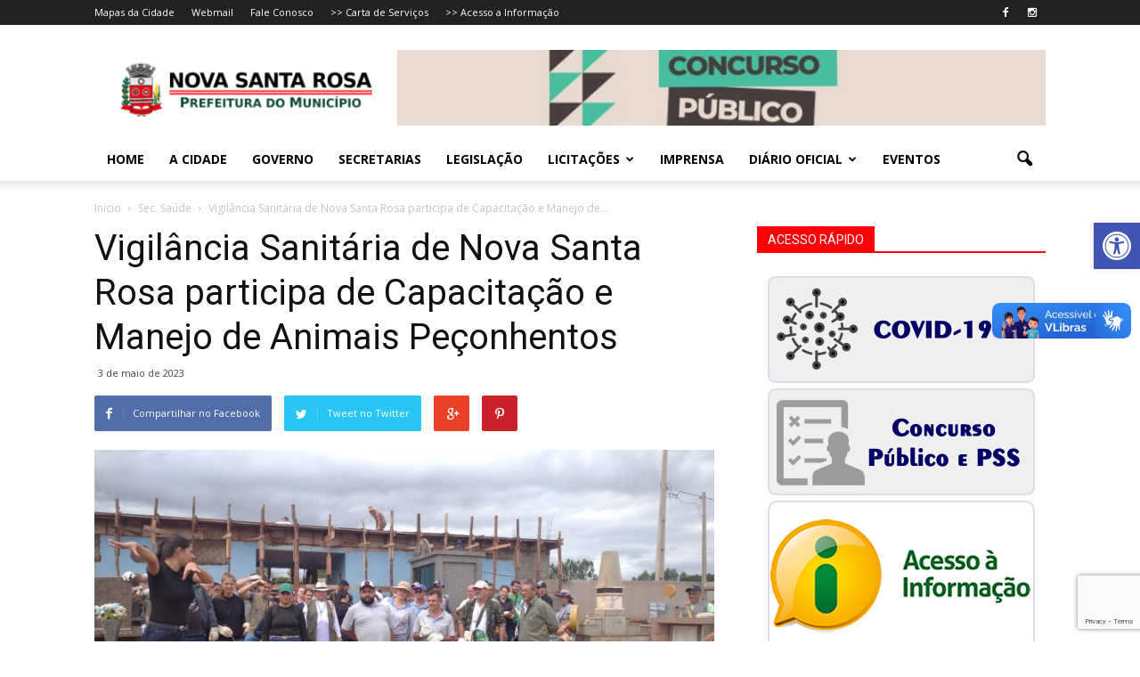

--- FILE ---
content_type: text/html; charset=UTF-8
request_url: https://novasantarosa.pr.gov.br/vigilancia-sanitaria-de-nova-santa-rosa-participa-de-capacitacao-e-manejo-de-animais-peconhentos/
body_size: 25933
content:
<!doctype html >
<!--[if IE 8]>    <html class="ie8" lang="en"> <![endif]-->
<!--[if IE 9]>    <html class="ie9" lang="en"> <![endif]-->
<!--[if gt IE 8]><!--> <html lang="pt-BR"> <!--<![endif]-->
<head>
    <title>Vigilância Sanitária de Nova Santa Rosa participa de Capacitação e Manejo de Animais Peçonhentos | Prefeitura de Nova Santa Rosa</title>
    <meta charset="UTF-8" />
    <meta http-equiv="Content-Type" content="text/html; charset=UTF-8">
    <meta name="viewport" content="width=device-width, initial-scale=1.0">
    <link rel="pingback" href="https://novasantarosa.pr.gov.br/xmlrpc.php" />
    <meta name='robots' content='max-image-preview:large' />
<meta property="og:image" content="https://novasantarosa.pr.gov.br/wp-content/uploads/2023/05/curso-1-e1683122779553.jpeg" /><meta name="author" content="Chefe de Imprensa e Comunicação">
<link rel="icon" type="image/png" href="https://novasantarosa.pr.gov.br/wp-content/uploads/2018/05/favicon-nsr.png"><link rel='dns-prefetch' href='//fonts.googleapis.com' />
<link rel="alternate" type="application/rss+xml" title="Feed para Prefeitura de Nova Santa Rosa &raquo;" href="https://novasantarosa.pr.gov.br/feed/" />
<link rel="alternate" type="application/rss+xml" title="Feed de comentários para Prefeitura de Nova Santa Rosa &raquo;" href="https://novasantarosa.pr.gov.br/comments/feed/" />
<link rel="alternate" title="oEmbed (JSON)" type="application/json+oembed" href="https://novasantarosa.pr.gov.br/wp-json/oembed/1.0/embed?url=https%3A%2F%2Fnovasantarosa.pr.gov.br%2Fvigilancia-sanitaria-de-nova-santa-rosa-participa-de-capacitacao-e-manejo-de-animais-peconhentos%2F" />
<link rel="alternate" title="oEmbed (XML)" type="text/xml+oembed" href="https://novasantarosa.pr.gov.br/wp-json/oembed/1.0/embed?url=https%3A%2F%2Fnovasantarosa.pr.gov.br%2Fvigilancia-sanitaria-de-nova-santa-rosa-participa-de-capacitacao-e-manejo-de-animais-peconhentos%2F&#038;format=xml" />
<style id='wp-img-auto-sizes-contain-inline-css' type='text/css'>
img:is([sizes=auto i],[sizes^="auto," i]){contain-intrinsic-size:3000px 1500px}
/*# sourceURL=wp-img-auto-sizes-contain-inline-css */
</style>
<style id='wp-emoji-styles-inline-css' type='text/css'>

	img.wp-smiley, img.emoji {
		display: inline !important;
		border: none !important;
		box-shadow: none !important;
		height: 1em !important;
		width: 1em !important;
		margin: 0 0.07em !important;
		vertical-align: -0.1em !important;
		background: none !important;
		padding: 0 !important;
	}
/*# sourceURL=wp-emoji-styles-inline-css */
</style>
<link rel='stylesheet' id='wp-components-css' href='https://novasantarosa.pr.gov.br/wp-includes/css/dist/components/style.min.css?ver=6.9' type='text/css' media='all' />
<link rel='stylesheet' id='wp-preferences-css' href='https://novasantarosa.pr.gov.br/wp-includes/css/dist/preferences/style.min.css?ver=6.9' type='text/css' media='all' />
<link rel='stylesheet' id='wp-block-editor-css' href='https://novasantarosa.pr.gov.br/wp-includes/css/dist/block-editor/style.min.css?ver=6.9' type='text/css' media='all' />
<link rel='stylesheet' id='popup-maker-block-library-style-css' href='https://novasantarosa.pr.gov.br/wp-content/plugins/popup-maker/dist/packages/block-library-style.css?ver=dbea705cfafe089d65f1' type='text/css' media='all' />
<link rel='stylesheet' id='wp-polls-css' href='https://novasantarosa.pr.gov.br/wp-content/plugins/wp-polls/polls-css.css?ver=2.77.3' type='text/css' media='all' />
<style id='wp-polls-inline-css' type='text/css'>
.wp-polls .pollbar {
	margin: 1px;
	font-size: 6px;
	line-height: 8px;
	height: 8px;
	background: #96E831;
	border: 1px solid #000000;
}

/*# sourceURL=wp-polls-inline-css */
</style>
<link rel='stylesheet' id='pojo-a11y-css' href='https://novasantarosa.pr.gov.br/wp-content/plugins/pojo-accessibility/modules/legacy/assets/css/style.min.css?ver=1.0.0' type='text/css' media='all' />
<link rel='stylesheet' id='google_font_open_sans-css' href='https://fonts.googleapis.com/css?family=Open+Sans%3A300italic%2C400italic%2C600italic%2C400%2C600%2C700&#038;ver=6.9' type='text/css' media='all' />
<link rel='stylesheet' id='google_font_roboto-css' href='https://fonts.googleapis.com/css?family=Roboto%3A500%2C400italic%2C700%2C500italic%2C400&#038;ver=6.9' type='text/css' media='all' />
<link rel='stylesheet' id='slb_core-css' href='https://novasantarosa.pr.gov.br/wp-content/plugins/simple-lightbox/client/css/app.css?ver=2.9.4' type='text/css' media='all' />
<link rel='stylesheet' id='js_composer_front-css' href='https://novasantarosa.pr.gov.br/wp-content/plugins/js_composer/assets/css/js_composer.min.css?ver=5.4.7' type='text/css' media='all' />
<link rel='stylesheet' id='td-theme-css' href='https://novasantarosa.pr.gov.br/wp-content/themes/novasantarosa/style.css?ver=6.2' type='text/css' media='all' />
<script type="text/javascript" src="https://novasantarosa.pr.gov.br/wp-includes/js/jquery/jquery.min.js?ver=3.7.1" id="jquery-core-js"></script>
<script type="text/javascript" src="https://novasantarosa.pr.gov.br/wp-includes/js/jquery/jquery-migrate.min.js?ver=3.4.1" id="jquery-migrate-js"></script>
<link rel="https://api.w.org/" href="https://novasantarosa.pr.gov.br/wp-json/" /><link rel="alternate" title="JSON" type="application/json" href="https://novasantarosa.pr.gov.br/wp-json/wp/v2/posts/30156" /><link rel="canonical" href="https://novasantarosa.pr.gov.br/vigilancia-sanitaria-de-nova-santa-rosa-participa-de-capacitacao-e-manejo-de-animais-peconhentos/" />
<link rel='shortlink' href='https://novasantarosa.pr.gov.br/?p=30156' />
	<link rel="preconnect" href="https://fonts.googleapis.com">
	<link rel="preconnect" href="https://fonts.gstatic.com">
	<script type="text/javascript">
(function(url){
	if(/(?:Chrome\/26\.0\.1410\.63 Safari\/537\.31|WordfenceTestMonBot)/.test(navigator.userAgent)){ return; }
	var addEvent = function(evt, handler) {
		if (window.addEventListener) {
			document.addEventListener(evt, handler, false);
		} else if (window.attachEvent) {
			document.attachEvent('on' + evt, handler);
		}
	};
	var removeEvent = function(evt, handler) {
		if (window.removeEventListener) {
			document.removeEventListener(evt, handler, false);
		} else if (window.detachEvent) {
			document.detachEvent('on' + evt, handler);
		}
	};
	var evts = 'contextmenu dblclick drag dragend dragenter dragleave dragover dragstart drop keydown keypress keyup mousedown mousemove mouseout mouseover mouseup mousewheel scroll'.split(' ');
	var logHuman = function() {
		if (window.wfLogHumanRan) { return; }
		window.wfLogHumanRan = true;
		var wfscr = document.createElement('script');
		wfscr.type = 'text/javascript';
		wfscr.async = true;
		wfscr.src = url + '&r=' + Math.random();
		(document.getElementsByTagName('head')[0]||document.getElementsByTagName('body')[0]).appendChild(wfscr);
		for (var i = 0; i < evts.length; i++) {
			removeEvent(evts[i], logHuman);
		}
	};
	for (var i = 0; i < evts.length; i++) {
		addEvent(evts[i], logHuman);
	}
})('//novasantarosa.pr.gov.br/?wordfence_lh=1&hid=C5A0772FA23B1D36F80743585B66BEE3');
</script><style type="text/css">
#pojo-a11y-toolbar .pojo-a11y-toolbar-toggle a{ background-color: #4054b2;	color: #ffffff;}
#pojo-a11y-toolbar .pojo-a11y-toolbar-overlay, #pojo-a11y-toolbar .pojo-a11y-toolbar-overlay ul.pojo-a11y-toolbar-items.pojo-a11y-links{ border-color: #4054b2;}
body.pojo-a11y-focusable a:focus{ outline-style: solid !important;	outline-width: 1px !important;	outline-color: #FF0000 !important;}
#pojo-a11y-toolbar{ top: 250px !important;}
#pojo-a11y-toolbar .pojo-a11y-toolbar-overlay{ background-color: #ffffff;}
#pojo-a11y-toolbar .pojo-a11y-toolbar-overlay ul.pojo-a11y-toolbar-items li.pojo-a11y-toolbar-item a, #pojo-a11y-toolbar .pojo-a11y-toolbar-overlay p.pojo-a11y-toolbar-title{ color: #333333;}
#pojo-a11y-toolbar .pojo-a11y-toolbar-overlay ul.pojo-a11y-toolbar-items li.pojo-a11y-toolbar-item a.active{ background-color: #4054b2;	color: #ffffff;}
@media (max-width: 767px) { #pojo-a11y-toolbar { top: 50px !important; } }</style><!--[if lt IE 9]><script src="https://html5shim.googlecode.com/svn/trunk/html5.js"></script><![endif]-->
    <!--[if lte IE 9]><link rel="stylesheet" type="text/css" href="https://novasantarosa.pr.gov.br/wp-content/plugins/js_composer/assets/css/vc_lte_ie9.min.css" media="screen"><![endif]-->
<!-- JS generated by theme -->

<script>
    

var td_blocks = []; //here we store all the items for the current page

//td_block class - each ajax block uses a object of this class for requests
function td_block() {
    this.id = '';
    this.block_type = 1; //block type id (1-234 etc)
    this.atts = '';
    this.td_column_number = '';
    this.td_current_page = 1; //
    this.post_count = 0; //from wp
    this.found_posts = 0; //from wp
    this.max_num_pages = 0; //from wp
    this.td_filter_value = ''; //current live filter value
    this.td_filter_ui_uid = ''; //used to select a item from the drop down filter
    this.is_ajax_running = false;
    this.td_user_action = ''; // load more or infinite loader (used by the animation)
    this.header_color = '';
    this.ajax_pagination_infinite_stop = ''; //show load more at page x
}

    
    
        // td_js_generator - mini detector
        (function(){
            var html_tag = document.getElementsByTagName("html")[0];

            if(navigator.userAgent.indexOf("MSIE 10.0") > -1) {
                html_tag.className+=' ie10';
            }

            if(!!navigator.userAgent.match(/Trident.*rv\:11\./)) {
                html_tag.className+=' ie11';
            }

            if (/(iPad|iPhone|iPod)/g.test( navigator.userAgent )) {
                html_tag.className+=' td-md-is-ios';
            }

            var user_agent = navigator.userAgent.toLowerCase();
            if(user_agent.indexOf("android") > -1) {
                html_tag.className+=' td-md-is-android';
            }

            if (navigator.userAgent.indexOf('Mac OS X') != -1) {
                html_tag.className+=' td-md-is-os-x';
            }

            if(/chrom(e|ium)/.test(navigator.userAgent.toLowerCase())) {
               html_tag.className+=' td-md-is-chrome';
            }

            if (navigator.userAgent.indexOf('Firefox') != -1) {
                html_tag.className+=' td-md-is-firefox';
            }

            if (navigator.userAgent.indexOf('Safari') != -1 && navigator.userAgent.indexOf('Chrome') == -1) {
                html_tag.className+=' td-md-is-safari';
            }

        })();
    
    
var td_viewport_interval_list=[{"limit_bottom":767,"sidebar_width":228},{"limit_bottom":1018,"sidebar_width":300},{"limit_bottom":1140,"sidebar_width":324}];
var td_animation_stack_effect="type0";
var tds_animation_stack=true;
var td_animation_stack_specific_selectors=".entry-thumb, img";
var td_animation_stack_general_selectors=".td-animation-stack img, .post img";
var td_ajax_url="https:\/\/novasantarosa.pr.gov.br\/wp-admin\/admin-ajax.php?td_theme_name=Newspaper&v=6.2";
var td_get_template_directory_uri="https:\/\/novasantarosa.pr.gov.br\/wp-content\/themes\/novasantarosa";
var tds_snap_menu="";
var tds_logo_on_sticky="";
var tds_header_style="";
var td_please_wait="Por favor espere...";
var td_email_user_pass_incorrect="Usu\u00e1rio ou senha incorretos!";
var td_email_user_incorrect="Email ou nome usu\u00e1rio incorretos!";
var td_email_incorrect="Email incorreto!";
var tds_more_articles_on_post_enable="";
var tds_more_articles_on_post_time_to_wait="";
var tds_more_articles_on_post_pages_distance_from_top=0;
var tds_theme_color_site_wide="#4db2ec";
var tds_smart_sidebar="";
var td_theme_v="Ni4y";
var td_theme_n="TmV3c3BhcGVy";
var td_magnific_popup_translation_tPrev="Anterior (Seta a esquerda )";
var td_magnific_popup_translation_tNext="Avan\u00e7ar (Seta a direita)";
var td_magnific_popup_translation_tCounter="%curr% de %total%";
var td_magnific_popup_translation_ajax_tError="O conte\u00fado de% url% n\u00e3o p\u00f4de ser carregado.";
var td_magnific_popup_translation_image_tError="A imagem #% curr% n\u00e3o p\u00f4de ser carregada.";
var td_ad_background_click_link="";
var td_ad_background_click_target="";
</script>


<!-- Header style compiled by theme -->

<style>
    
.td-footer-wrapper {
        background-color: rgba(32,117,191,0.88);
    }
</style>

<script>
  (function(i,s,o,g,r,a,m){i['GoogleAnalyticsObject']=r;i[r]=i[r]||function(){
  (i[r].q=i[r].q||[]).push(arguments)},i[r].l=1*new Date();a=s.createElement(o),
  m=s.getElementsByTagName(o)[0];a.async=1;a.src=g;m.parentNode.insertBefore(a,m)
  })(window,document,'script','//www.google-analytics.com/analytics.js','ga');

  ga('create', 'UA-71582685-1', 'auto');
  ga('send', 'pageview');

</script>	<style id="egf-frontend-styles" type="text/css">
		p {} h1 {} h2 {} h3 {} h4 {} h5 {} h6 {} 	</style>
	<noscript><style type="text/css"> .wpb_animate_when_almost_visible { opacity: 1; }</style></noscript>    	<style id='wp-block-gallery-inline-css' type='text/css'>
.blocks-gallery-grid:not(.has-nested-images),.wp-block-gallery:not(.has-nested-images){display:flex;flex-wrap:wrap;list-style-type:none;margin:0;padding:0}.blocks-gallery-grid:not(.has-nested-images) .blocks-gallery-image,.blocks-gallery-grid:not(.has-nested-images) .blocks-gallery-item,.wp-block-gallery:not(.has-nested-images) .blocks-gallery-image,.wp-block-gallery:not(.has-nested-images) .blocks-gallery-item{display:flex;flex-direction:column;flex-grow:1;justify-content:center;margin:0 1em 1em 0;position:relative;width:calc(50% - 1em)}.blocks-gallery-grid:not(.has-nested-images) .blocks-gallery-image:nth-of-type(2n),.blocks-gallery-grid:not(.has-nested-images) .blocks-gallery-item:nth-of-type(2n),.wp-block-gallery:not(.has-nested-images) .blocks-gallery-image:nth-of-type(2n),.wp-block-gallery:not(.has-nested-images) .blocks-gallery-item:nth-of-type(2n){margin-right:0}.blocks-gallery-grid:not(.has-nested-images) .blocks-gallery-image figure,.blocks-gallery-grid:not(.has-nested-images) .blocks-gallery-item figure,.wp-block-gallery:not(.has-nested-images) .blocks-gallery-image figure,.wp-block-gallery:not(.has-nested-images) .blocks-gallery-item figure{align-items:flex-end;display:flex;height:100%;justify-content:flex-start;margin:0}.blocks-gallery-grid:not(.has-nested-images) .blocks-gallery-image img,.blocks-gallery-grid:not(.has-nested-images) .blocks-gallery-item img,.wp-block-gallery:not(.has-nested-images) .blocks-gallery-image img,.wp-block-gallery:not(.has-nested-images) .blocks-gallery-item img{display:block;height:auto;max-width:100%;width:auto}.blocks-gallery-grid:not(.has-nested-images) .blocks-gallery-image figcaption,.blocks-gallery-grid:not(.has-nested-images) .blocks-gallery-item figcaption,.wp-block-gallery:not(.has-nested-images) .blocks-gallery-image figcaption,.wp-block-gallery:not(.has-nested-images) .blocks-gallery-item figcaption{background:linear-gradient(0deg,#000000b3,#0000004d 70%,#0000);bottom:0;box-sizing:border-box;color:#fff;font-size:.8em;margin:0;max-height:100%;overflow:auto;padding:3em .77em .7em;position:absolute;text-align:center;width:100%;z-index:2}.blocks-gallery-grid:not(.has-nested-images) .blocks-gallery-image figcaption img,.blocks-gallery-grid:not(.has-nested-images) .blocks-gallery-item figcaption img,.wp-block-gallery:not(.has-nested-images) .blocks-gallery-image figcaption img,.wp-block-gallery:not(.has-nested-images) .blocks-gallery-item figcaption img{display:inline}.blocks-gallery-grid:not(.has-nested-images) figcaption,.wp-block-gallery:not(.has-nested-images) figcaption{flex-grow:1}.blocks-gallery-grid:not(.has-nested-images).is-cropped .blocks-gallery-image a,.blocks-gallery-grid:not(.has-nested-images).is-cropped .blocks-gallery-image img,.blocks-gallery-grid:not(.has-nested-images).is-cropped .blocks-gallery-item a,.blocks-gallery-grid:not(.has-nested-images).is-cropped .blocks-gallery-item img,.wp-block-gallery:not(.has-nested-images).is-cropped .blocks-gallery-image a,.wp-block-gallery:not(.has-nested-images).is-cropped .blocks-gallery-image img,.wp-block-gallery:not(.has-nested-images).is-cropped .blocks-gallery-item a,.wp-block-gallery:not(.has-nested-images).is-cropped .blocks-gallery-item img{flex:1;height:100%;object-fit:cover;width:100%}.blocks-gallery-grid:not(.has-nested-images).columns-1 .blocks-gallery-image,.blocks-gallery-grid:not(.has-nested-images).columns-1 .blocks-gallery-item,.wp-block-gallery:not(.has-nested-images).columns-1 .blocks-gallery-image,.wp-block-gallery:not(.has-nested-images).columns-1 .blocks-gallery-item{margin-right:0;width:100%}@media (min-width:600px){.blocks-gallery-grid:not(.has-nested-images).columns-3 .blocks-gallery-image,.blocks-gallery-grid:not(.has-nested-images).columns-3 .blocks-gallery-item,.wp-block-gallery:not(.has-nested-images).columns-3 .blocks-gallery-image,.wp-block-gallery:not(.has-nested-images).columns-3 .blocks-gallery-item{margin-right:1em;width:calc(33.33333% - .66667em)}.blocks-gallery-grid:not(.has-nested-images).columns-4 .blocks-gallery-image,.blocks-gallery-grid:not(.has-nested-images).columns-4 .blocks-gallery-item,.wp-block-gallery:not(.has-nested-images).columns-4 .blocks-gallery-image,.wp-block-gallery:not(.has-nested-images).columns-4 .blocks-gallery-item{margin-right:1em;width:calc(25% - .75em)}.blocks-gallery-grid:not(.has-nested-images).columns-5 .blocks-gallery-image,.blocks-gallery-grid:not(.has-nested-images).columns-5 .blocks-gallery-item,.wp-block-gallery:not(.has-nested-images).columns-5 .blocks-gallery-image,.wp-block-gallery:not(.has-nested-images).columns-5 .blocks-gallery-item{margin-right:1em;width:calc(20% - .8em)}.blocks-gallery-grid:not(.has-nested-images).columns-6 .blocks-gallery-image,.blocks-gallery-grid:not(.has-nested-images).columns-6 .blocks-gallery-item,.wp-block-gallery:not(.has-nested-images).columns-6 .blocks-gallery-image,.wp-block-gallery:not(.has-nested-images).columns-6 .blocks-gallery-item{margin-right:1em;width:calc(16.66667% - .83333em)}.blocks-gallery-grid:not(.has-nested-images).columns-7 .blocks-gallery-image,.blocks-gallery-grid:not(.has-nested-images).columns-7 .blocks-gallery-item,.wp-block-gallery:not(.has-nested-images).columns-7 .blocks-gallery-image,.wp-block-gallery:not(.has-nested-images).columns-7 .blocks-gallery-item{margin-right:1em;width:calc(14.28571% - .85714em)}.blocks-gallery-grid:not(.has-nested-images).columns-8 .blocks-gallery-image,.blocks-gallery-grid:not(.has-nested-images).columns-8 .blocks-gallery-item,.wp-block-gallery:not(.has-nested-images).columns-8 .blocks-gallery-image,.wp-block-gallery:not(.has-nested-images).columns-8 .blocks-gallery-item{margin-right:1em;width:calc(12.5% - .875em)}.blocks-gallery-grid:not(.has-nested-images).columns-1 .blocks-gallery-image:nth-of-type(1n),.blocks-gallery-grid:not(.has-nested-images).columns-1 .blocks-gallery-item:nth-of-type(1n),.blocks-gallery-grid:not(.has-nested-images).columns-2 .blocks-gallery-image:nth-of-type(2n),.blocks-gallery-grid:not(.has-nested-images).columns-2 .blocks-gallery-item:nth-of-type(2n),.blocks-gallery-grid:not(.has-nested-images).columns-3 .blocks-gallery-image:nth-of-type(3n),.blocks-gallery-grid:not(.has-nested-images).columns-3 .blocks-gallery-item:nth-of-type(3n),.blocks-gallery-grid:not(.has-nested-images).columns-4 .blocks-gallery-image:nth-of-type(4n),.blocks-gallery-grid:not(.has-nested-images).columns-4 .blocks-gallery-item:nth-of-type(4n),.blocks-gallery-grid:not(.has-nested-images).columns-5 .blocks-gallery-image:nth-of-type(5n),.blocks-gallery-grid:not(.has-nested-images).columns-5 .blocks-gallery-item:nth-of-type(5n),.blocks-gallery-grid:not(.has-nested-images).columns-6 .blocks-gallery-image:nth-of-type(6n),.blocks-gallery-grid:not(.has-nested-images).columns-6 .blocks-gallery-item:nth-of-type(6n),.blocks-gallery-grid:not(.has-nested-images).columns-7 .blocks-gallery-image:nth-of-type(7n),.blocks-gallery-grid:not(.has-nested-images).columns-7 .blocks-gallery-item:nth-of-type(7n),.blocks-gallery-grid:not(.has-nested-images).columns-8 .blocks-gallery-image:nth-of-type(8n),.blocks-gallery-grid:not(.has-nested-images).columns-8 .blocks-gallery-item:nth-of-type(8n),.wp-block-gallery:not(.has-nested-images).columns-1 .blocks-gallery-image:nth-of-type(1n),.wp-block-gallery:not(.has-nested-images).columns-1 .blocks-gallery-item:nth-of-type(1n),.wp-block-gallery:not(.has-nested-images).columns-2 .blocks-gallery-image:nth-of-type(2n),.wp-block-gallery:not(.has-nested-images).columns-2 .blocks-gallery-item:nth-of-type(2n),.wp-block-gallery:not(.has-nested-images).columns-3 .blocks-gallery-image:nth-of-type(3n),.wp-block-gallery:not(.has-nested-images).columns-3 .blocks-gallery-item:nth-of-type(3n),.wp-block-gallery:not(.has-nested-images).columns-4 .blocks-gallery-image:nth-of-type(4n),.wp-block-gallery:not(.has-nested-images).columns-4 .blocks-gallery-item:nth-of-type(4n),.wp-block-gallery:not(.has-nested-images).columns-5 .blocks-gallery-image:nth-of-type(5n),.wp-block-gallery:not(.has-nested-images).columns-5 .blocks-gallery-item:nth-of-type(5n),.wp-block-gallery:not(.has-nested-images).columns-6 .blocks-gallery-image:nth-of-type(6n),.wp-block-gallery:not(.has-nested-images).columns-6 .blocks-gallery-item:nth-of-type(6n),.wp-block-gallery:not(.has-nested-images).columns-7 .blocks-gallery-image:nth-of-type(7n),.wp-block-gallery:not(.has-nested-images).columns-7 .blocks-gallery-item:nth-of-type(7n),.wp-block-gallery:not(.has-nested-images).columns-8 .blocks-gallery-image:nth-of-type(8n),.wp-block-gallery:not(.has-nested-images).columns-8 .blocks-gallery-item:nth-of-type(8n){margin-right:0}}.blocks-gallery-grid:not(.has-nested-images) .blocks-gallery-image:last-child,.blocks-gallery-grid:not(.has-nested-images) .blocks-gallery-item:last-child,.wp-block-gallery:not(.has-nested-images) .blocks-gallery-image:last-child,.wp-block-gallery:not(.has-nested-images) .blocks-gallery-item:last-child{margin-right:0}.blocks-gallery-grid:not(.has-nested-images).alignleft,.blocks-gallery-grid:not(.has-nested-images).alignright,.wp-block-gallery:not(.has-nested-images).alignleft,.wp-block-gallery:not(.has-nested-images).alignright{max-width:420px;width:100%}.blocks-gallery-grid:not(.has-nested-images).aligncenter .blocks-gallery-item figure,.wp-block-gallery:not(.has-nested-images).aligncenter .blocks-gallery-item figure{justify-content:center}.wp-block-gallery:not(.is-cropped) .blocks-gallery-item{align-self:flex-start}figure.wp-block-gallery.has-nested-images{align-items:normal}.wp-block-gallery.has-nested-images figure.wp-block-image:not(#individual-image){margin:0;width:calc(50% - var(--wp--style--unstable-gallery-gap, 16px)/2)}.wp-block-gallery.has-nested-images figure.wp-block-image{box-sizing:border-box;display:flex;flex-direction:column;flex-grow:1;justify-content:center;max-width:100%;position:relative}.wp-block-gallery.has-nested-images figure.wp-block-image>a,.wp-block-gallery.has-nested-images figure.wp-block-image>div{flex-direction:column;flex-grow:1;margin:0}.wp-block-gallery.has-nested-images figure.wp-block-image img{display:block;height:auto;max-width:100%!important;width:auto}.wp-block-gallery.has-nested-images figure.wp-block-image figcaption,.wp-block-gallery.has-nested-images figure.wp-block-image:has(figcaption):before{bottom:0;left:0;max-height:100%;position:absolute;right:0}.wp-block-gallery.has-nested-images figure.wp-block-image:has(figcaption):before{backdrop-filter:blur(3px);content:"";height:100%;-webkit-mask-image:linear-gradient(0deg,#000 20%,#0000);mask-image:linear-gradient(0deg,#000 20%,#0000);max-height:40%;pointer-events:none}.wp-block-gallery.has-nested-images figure.wp-block-image figcaption{box-sizing:border-box;color:#fff;font-size:13px;margin:0;overflow:auto;padding:1em;text-align:center;text-shadow:0 0 1.5px #000}.wp-block-gallery.has-nested-images figure.wp-block-image figcaption::-webkit-scrollbar{height:12px;width:12px}.wp-block-gallery.has-nested-images figure.wp-block-image figcaption::-webkit-scrollbar-track{background-color:initial}.wp-block-gallery.has-nested-images figure.wp-block-image figcaption::-webkit-scrollbar-thumb{background-clip:padding-box;background-color:initial;border:3px solid #0000;border-radius:8px}.wp-block-gallery.has-nested-images figure.wp-block-image figcaption:focus-within::-webkit-scrollbar-thumb,.wp-block-gallery.has-nested-images figure.wp-block-image figcaption:focus::-webkit-scrollbar-thumb,.wp-block-gallery.has-nested-images figure.wp-block-image figcaption:hover::-webkit-scrollbar-thumb{background-color:#fffc}.wp-block-gallery.has-nested-images figure.wp-block-image figcaption{scrollbar-color:#0000 #0000;scrollbar-gutter:stable both-edges;scrollbar-width:thin}.wp-block-gallery.has-nested-images figure.wp-block-image figcaption:focus,.wp-block-gallery.has-nested-images figure.wp-block-image figcaption:focus-within,.wp-block-gallery.has-nested-images figure.wp-block-image figcaption:hover{scrollbar-color:#fffc #0000}.wp-block-gallery.has-nested-images figure.wp-block-image figcaption{will-change:transform}@media (hover:none){.wp-block-gallery.has-nested-images figure.wp-block-image figcaption{scrollbar-color:#fffc #0000}}.wp-block-gallery.has-nested-images figure.wp-block-image figcaption{background:linear-gradient(0deg,#0006,#0000)}.wp-block-gallery.has-nested-images figure.wp-block-image figcaption img{display:inline}.wp-block-gallery.has-nested-images figure.wp-block-image figcaption a{color:inherit}.wp-block-gallery.has-nested-images figure.wp-block-image.has-custom-border img{box-sizing:border-box}.wp-block-gallery.has-nested-images figure.wp-block-image.has-custom-border>a,.wp-block-gallery.has-nested-images figure.wp-block-image.has-custom-border>div,.wp-block-gallery.has-nested-images figure.wp-block-image.is-style-rounded>a,.wp-block-gallery.has-nested-images figure.wp-block-image.is-style-rounded>div{flex:1 1 auto}.wp-block-gallery.has-nested-images figure.wp-block-image.has-custom-border figcaption,.wp-block-gallery.has-nested-images figure.wp-block-image.is-style-rounded figcaption{background:none;color:inherit;flex:initial;margin:0;padding:10px 10px 9px;position:relative;text-shadow:none}.wp-block-gallery.has-nested-images figure.wp-block-image.has-custom-border:before,.wp-block-gallery.has-nested-images figure.wp-block-image.is-style-rounded:before{content:none}.wp-block-gallery.has-nested-images figcaption{flex-basis:100%;flex-grow:1;text-align:center}.wp-block-gallery.has-nested-images:not(.is-cropped) figure.wp-block-image:not(#individual-image){margin-bottom:auto;margin-top:0}.wp-block-gallery.has-nested-images.is-cropped figure.wp-block-image:not(#individual-image){align-self:inherit}.wp-block-gallery.has-nested-images.is-cropped figure.wp-block-image:not(#individual-image)>a,.wp-block-gallery.has-nested-images.is-cropped figure.wp-block-image:not(#individual-image)>div:not(.components-drop-zone){display:flex}.wp-block-gallery.has-nested-images.is-cropped figure.wp-block-image:not(#individual-image) a,.wp-block-gallery.has-nested-images.is-cropped figure.wp-block-image:not(#individual-image) img{flex:1 0 0%;height:100%;object-fit:cover;width:100%}.wp-block-gallery.has-nested-images.columns-1 figure.wp-block-image:not(#individual-image){width:100%}@media (min-width:600px){.wp-block-gallery.has-nested-images.columns-3 figure.wp-block-image:not(#individual-image){width:calc(33.33333% - var(--wp--style--unstable-gallery-gap, 16px)*.66667)}.wp-block-gallery.has-nested-images.columns-4 figure.wp-block-image:not(#individual-image){width:calc(25% - var(--wp--style--unstable-gallery-gap, 16px)*.75)}.wp-block-gallery.has-nested-images.columns-5 figure.wp-block-image:not(#individual-image){width:calc(20% - var(--wp--style--unstable-gallery-gap, 16px)*.8)}.wp-block-gallery.has-nested-images.columns-6 figure.wp-block-image:not(#individual-image){width:calc(16.66667% - var(--wp--style--unstable-gallery-gap, 16px)*.83333)}.wp-block-gallery.has-nested-images.columns-7 figure.wp-block-image:not(#individual-image){width:calc(14.28571% - var(--wp--style--unstable-gallery-gap, 16px)*.85714)}.wp-block-gallery.has-nested-images.columns-8 figure.wp-block-image:not(#individual-image){width:calc(12.5% - var(--wp--style--unstable-gallery-gap, 16px)*.875)}.wp-block-gallery.has-nested-images.columns-default figure.wp-block-image:not(#individual-image){width:calc(33.33% - var(--wp--style--unstable-gallery-gap, 16px)*.66667)}.wp-block-gallery.has-nested-images.columns-default figure.wp-block-image:not(#individual-image):first-child:nth-last-child(2),.wp-block-gallery.has-nested-images.columns-default figure.wp-block-image:not(#individual-image):first-child:nth-last-child(2)~figure.wp-block-image:not(#individual-image){width:calc(50% - var(--wp--style--unstable-gallery-gap, 16px)*.5)}.wp-block-gallery.has-nested-images.columns-default figure.wp-block-image:not(#individual-image):first-child:last-child{width:100%}}.wp-block-gallery.has-nested-images.alignleft,.wp-block-gallery.has-nested-images.alignright{max-width:420px;width:100%}.wp-block-gallery.has-nested-images.aligncenter{justify-content:center}
/*# sourceURL=https://novasantarosa.pr.gov.br/wp-includes/blocks/gallery/style.min.css */
</style>
<style id='wp-block-image-inline-css' type='text/css'>
.wp-block-image>a,.wp-block-image>figure>a{display:inline-block}.wp-block-image img{box-sizing:border-box;height:auto;max-width:100%;vertical-align:bottom}@media not (prefers-reduced-motion){.wp-block-image img.hide{visibility:hidden}.wp-block-image img.show{animation:show-content-image .4s}}.wp-block-image[style*=border-radius] img,.wp-block-image[style*=border-radius]>a{border-radius:inherit}.wp-block-image.has-custom-border img{box-sizing:border-box}.wp-block-image.aligncenter{text-align:center}.wp-block-image.alignfull>a,.wp-block-image.alignwide>a{width:100%}.wp-block-image.alignfull img,.wp-block-image.alignwide img{height:auto;width:100%}.wp-block-image .aligncenter,.wp-block-image .alignleft,.wp-block-image .alignright,.wp-block-image.aligncenter,.wp-block-image.alignleft,.wp-block-image.alignright{display:table}.wp-block-image .aligncenter>figcaption,.wp-block-image .alignleft>figcaption,.wp-block-image .alignright>figcaption,.wp-block-image.aligncenter>figcaption,.wp-block-image.alignleft>figcaption,.wp-block-image.alignright>figcaption{caption-side:bottom;display:table-caption}.wp-block-image .alignleft{float:left;margin:.5em 1em .5em 0}.wp-block-image .alignright{float:right;margin:.5em 0 .5em 1em}.wp-block-image .aligncenter{margin-left:auto;margin-right:auto}.wp-block-image :where(figcaption){margin-bottom:1em;margin-top:.5em}.wp-block-image.is-style-circle-mask img{border-radius:9999px}@supports ((-webkit-mask-image:none) or (mask-image:none)) or (-webkit-mask-image:none){.wp-block-image.is-style-circle-mask img{border-radius:0;-webkit-mask-image:url('data:image/svg+xml;utf8,<svg viewBox="0 0 100 100" xmlns="http://www.w3.org/2000/svg"><circle cx="50" cy="50" r="50"/></svg>');mask-image:url('data:image/svg+xml;utf8,<svg viewBox="0 0 100 100" xmlns="http://www.w3.org/2000/svg"><circle cx="50" cy="50" r="50"/></svg>');mask-mode:alpha;-webkit-mask-position:center;mask-position:center;-webkit-mask-repeat:no-repeat;mask-repeat:no-repeat;-webkit-mask-size:contain;mask-size:contain}}:root :where(.wp-block-image.is-style-rounded img,.wp-block-image .is-style-rounded img){border-radius:9999px}.wp-block-image figure{margin:0}.wp-lightbox-container{display:flex;flex-direction:column;position:relative}.wp-lightbox-container img{cursor:zoom-in}.wp-lightbox-container img:hover+button{opacity:1}.wp-lightbox-container button{align-items:center;backdrop-filter:blur(16px) saturate(180%);background-color:#5a5a5a40;border:none;border-radius:4px;cursor:zoom-in;display:flex;height:20px;justify-content:center;opacity:0;padding:0;position:absolute;right:16px;text-align:center;top:16px;width:20px;z-index:100}@media not (prefers-reduced-motion){.wp-lightbox-container button{transition:opacity .2s ease}}.wp-lightbox-container button:focus-visible{outline:3px auto #5a5a5a40;outline:3px auto -webkit-focus-ring-color;outline-offset:3px}.wp-lightbox-container button:hover{cursor:pointer;opacity:1}.wp-lightbox-container button:focus{opacity:1}.wp-lightbox-container button:focus,.wp-lightbox-container button:hover,.wp-lightbox-container button:not(:hover):not(:active):not(.has-background){background-color:#5a5a5a40;border:none}.wp-lightbox-overlay{box-sizing:border-box;cursor:zoom-out;height:100vh;left:0;overflow:hidden;position:fixed;top:0;visibility:hidden;width:100%;z-index:100000}.wp-lightbox-overlay .close-button{align-items:center;cursor:pointer;display:flex;justify-content:center;min-height:40px;min-width:40px;padding:0;position:absolute;right:calc(env(safe-area-inset-right) + 16px);top:calc(env(safe-area-inset-top) + 16px);z-index:5000000}.wp-lightbox-overlay .close-button:focus,.wp-lightbox-overlay .close-button:hover,.wp-lightbox-overlay .close-button:not(:hover):not(:active):not(.has-background){background:none;border:none}.wp-lightbox-overlay .lightbox-image-container{height:var(--wp--lightbox-container-height);left:50%;overflow:hidden;position:absolute;top:50%;transform:translate(-50%,-50%);transform-origin:top left;width:var(--wp--lightbox-container-width);z-index:9999999999}.wp-lightbox-overlay .wp-block-image{align-items:center;box-sizing:border-box;display:flex;height:100%;justify-content:center;margin:0;position:relative;transform-origin:0 0;width:100%;z-index:3000000}.wp-lightbox-overlay .wp-block-image img{height:var(--wp--lightbox-image-height);min-height:var(--wp--lightbox-image-height);min-width:var(--wp--lightbox-image-width);width:var(--wp--lightbox-image-width)}.wp-lightbox-overlay .wp-block-image figcaption{display:none}.wp-lightbox-overlay button{background:none;border:none}.wp-lightbox-overlay .scrim{background-color:#fff;height:100%;opacity:.9;position:absolute;width:100%;z-index:2000000}.wp-lightbox-overlay.active{visibility:visible}@media not (prefers-reduced-motion){.wp-lightbox-overlay.active{animation:turn-on-visibility .25s both}.wp-lightbox-overlay.active img{animation:turn-on-visibility .35s both}.wp-lightbox-overlay.show-closing-animation:not(.active){animation:turn-off-visibility .35s both}.wp-lightbox-overlay.show-closing-animation:not(.active) img{animation:turn-off-visibility .25s both}.wp-lightbox-overlay.zoom.active{animation:none;opacity:1;visibility:visible}.wp-lightbox-overlay.zoom.active .lightbox-image-container{animation:lightbox-zoom-in .4s}.wp-lightbox-overlay.zoom.active .lightbox-image-container img{animation:none}.wp-lightbox-overlay.zoom.active .scrim{animation:turn-on-visibility .4s forwards}.wp-lightbox-overlay.zoom.show-closing-animation:not(.active){animation:none}.wp-lightbox-overlay.zoom.show-closing-animation:not(.active) .lightbox-image-container{animation:lightbox-zoom-out .4s}.wp-lightbox-overlay.zoom.show-closing-animation:not(.active) .lightbox-image-container img{animation:none}.wp-lightbox-overlay.zoom.show-closing-animation:not(.active) .scrim{animation:turn-off-visibility .4s forwards}}@keyframes show-content-image{0%{visibility:hidden}99%{visibility:hidden}to{visibility:visible}}@keyframes turn-on-visibility{0%{opacity:0}to{opacity:1}}@keyframes turn-off-visibility{0%{opacity:1;visibility:visible}99%{opacity:0;visibility:visible}to{opacity:0;visibility:hidden}}@keyframes lightbox-zoom-in{0%{transform:translate(calc((-100vw + var(--wp--lightbox-scrollbar-width))/2 + var(--wp--lightbox-initial-left-position)),calc(-50vh + var(--wp--lightbox-initial-top-position))) scale(var(--wp--lightbox-scale))}to{transform:translate(-50%,-50%) scale(1)}}@keyframes lightbox-zoom-out{0%{transform:translate(-50%,-50%) scale(1);visibility:visible}99%{visibility:visible}to{transform:translate(calc((-100vw + var(--wp--lightbox-scrollbar-width))/2 + var(--wp--lightbox-initial-left-position)),calc(-50vh + var(--wp--lightbox-initial-top-position))) scale(var(--wp--lightbox-scale));visibility:hidden}}
/*# sourceURL=https://novasantarosa.pr.gov.br/wp-includes/blocks/image/style.min.css */
</style>
<style id='wp-block-paragraph-inline-css' type='text/css'>
.is-small-text{font-size:.875em}.is-regular-text{font-size:1em}.is-large-text{font-size:2.25em}.is-larger-text{font-size:3em}.has-drop-cap:not(:focus):first-letter{float:left;font-size:8.4em;font-style:normal;font-weight:100;line-height:.68;margin:.05em .1em 0 0;text-transform:uppercase}body.rtl .has-drop-cap:not(:focus):first-letter{float:none;margin-left:.1em}p.has-drop-cap.has-background{overflow:hidden}:root :where(p.has-background){padding:1.25em 2.375em}:where(p.has-text-color:not(.has-link-color)) a{color:inherit}p.has-text-align-left[style*="writing-mode:vertical-lr"],p.has-text-align-right[style*="writing-mode:vertical-rl"]{rotate:180deg}
/*# sourceURL=https://novasantarosa.pr.gov.br/wp-includes/blocks/paragraph/style.min.css */
</style>
<link rel='stylesheet' id='metaslider-flex-slider-css' href='https://novasantarosa.pr.gov.br/wp-content/plugins/ml-slider/assets/sliders/flexslider/flexslider.css?ver=3.103.0' type='text/css' media='all' property='stylesheet' />
<link rel='stylesheet' id='metaslider-public-css' href='https://novasantarosa.pr.gov.br/wp-content/plugins/ml-slider/assets/metaslider/public.css?ver=3.103.0' type='text/css' media='all' property='stylesheet' />
<style id='metaslider-public-inline-css' type='text/css'>
@media only screen and (max-width: 767px) { .hide-arrows-smartphone .flex-direction-nav, .hide-navigation-smartphone .flex-control-paging, .hide-navigation-smartphone .flex-control-nav, .hide-navigation-smartphone .filmstrip, .hide-slideshow-smartphone, .metaslider-hidden-content.hide-smartphone{ display: none!important; }}@media only screen and (min-width : 768px) and (max-width: 1023px) { .hide-arrows-tablet .flex-direction-nav, .hide-navigation-tablet .flex-control-paging, .hide-navigation-tablet .flex-control-nav, .hide-navigation-tablet .filmstrip, .hide-slideshow-tablet, .metaslider-hidden-content.hide-tablet{ display: none!important; }}@media only screen and (min-width : 1024px) and (max-width: 1439px) { .hide-arrows-laptop .flex-direction-nav, .hide-navigation-laptop .flex-control-paging, .hide-navigation-laptop .flex-control-nav, .hide-navigation-laptop .filmstrip, .hide-slideshow-laptop, .metaslider-hidden-content.hide-laptop{ display: none!important; }}@media only screen and (min-width : 1440px) { .hide-arrows-desktop .flex-direction-nav, .hide-navigation-desktop .flex-control-paging, .hide-navigation-desktop .flex-control-nav, .hide-navigation-desktop .filmstrip, .hide-slideshow-desktop, .metaslider-hidden-content.hide-desktop{ display: none!important; }}
/*# sourceURL=metaslider-public-inline-css */
</style>
</head>

<body class="wp-singular post-template-default single single-post postid-30156 single-format-standard wp-theme-novasantarosa metaslider-plugin vigilancia-sanitaria-de-nova-santa-rosa-participa-de-capacitacao-e-manejo-de-animais-peconhentos wpb-js-composer js-comp-ver-5.4.7 vc_responsive td-animation-stack-type0 td-full-layout" itemscope="itemscope" itemtype="https://schema.org/WebPage">


<div class="td-scroll-up"><i class="td-icon-menu-up"></i></div>

<div id="td-outer-wrap">

    <div class="td-transition-content-and-menu td-mobile-nav-wrap">
        <div id="td-mobile-nav">
    <!-- mobile menu close -->
    <div class="td-mobile-close">
        <a href="#">FECHAR</a>
        <div class="td-nav-triangle"></div>
    </div>

    <div class="td-mobile-content">
        <div class="menu-principal-container"><ul id="menu-principal" class=""><li id="menu-item-3159" class="menu-item menu-item-type-post_type menu-item-object-page menu-item-home menu-item-first menu-item-3159"><a href="https://novasantarosa.pr.gov.br/">Home</a></li>
<li id="menu-item-15971" class="menu-item menu-item-type-post_type menu-item-object-page menu-item-15971"><a href="https://novasantarosa.pr.gov.br/a-cidade/">A Cidade</a></li>
<li id="menu-item-34057" class="menu-item menu-item-type-post_type menu-item-object-page menu-item-34057"><a href="https://novasantarosa.pr.gov.br/governo/">Governo</a></li>
<li id="menu-item-16845" class="menu-item menu-item-type-post_type menu-item-object-page menu-item-16845"><a href="https://novasantarosa.pr.gov.br/secretarias/">Secretarias</a></li>
<li id="menu-item-15974" class="menu-item menu-item-type-post_type menu-item-object-page menu-item-15974"><a href="https://novasantarosa.pr.gov.br/legislacao/">Legislação</a></li>
<li id="menu-item-7768" class="menu-item menu-item-type-custom menu-item-object-custom menu-item-has-children menu-item-7768"><a href="#">Licitações</a>
<ul class="sub-menu">
	<li id="menu-item-7769" class="menu-item menu-item-type-custom menu-item-object-custom menu-item-7769"><a target="_blank" href="https://novasantarosa.atende.net/#!/tipo/servico/valor/8/padrao/1/load/1">Consulta de Licitações</a></li>
	<li id="menu-item-7770" class="menu-item menu-item-type-custom menu-item-object-custom menu-item-7770"><a target="_blank" href="https://novasantarosa.atende.net/#!/tipo/servico/valor/9/padrao/1/load/1">Enviar Proposta</a></li>
</ul>
</li>
<li id="menu-item-5014" class="menu-item menu-item-type-post_type menu-item-object-page menu-item-5014"><a href="https://novasantarosa.pr.gov.br/noticias/">Imprensa</a></li>
<li id="menu-item-6348" class="menu-item menu-item-type-custom menu-item-object-custom menu-item-has-children menu-item-6348"><a href="#">Diário Oficial</a>
<ul class="sub-menu">
	<li id="menu-item-33024" class="menu-item menu-item-type-custom menu-item-object-custom menu-item-33024"><a target="_blank" href="https://diario.novasantarosa.pr.gov.br/">Pub. a partir de 01/01/2024</a></li>
	<li id="menu-item-6347" class="menu-item menu-item-type-custom menu-item-object-custom menu-item-6347"><a target="_blank" href="https://publicacoesmunicipais.com.br/eatos/novasantarosa">Pub. de 6/6/17 até 31/12/2023</a></li>
	<li id="menu-item-6346" class="menu-item menu-item-type-custom menu-item-object-custom menu-item-6346"><a href="http://novasantarosa.pr.gov.br/orgao-oficial-eletronico/">Pub. anteriores a 6/6/17</a></li>
</ul>
</li>
<li id="menu-item-6607" class="menu-item menu-item-type-custom menu-item-object-custom menu-item-6607"><a href="http://novasantarosa.pr.gov.br/agenda-de-eventos/">Eventos</a></li>
</ul></div>    </div>
</div>    </div>

        <div class="td-transition-content-and-menu td-content-wrap">

<!--
Header style 1
-->

<div class="td-header-wrap td-header-style-1">

    <div class="td-header-top-menu-full">
        <div class="td-container td-header-row td-header-top-menu">
            
    <div class="top-bar-style-1">
        
<div class="td-header-sp-top-menu">

    <div class="menu-top-container"><ul id="menu-topo" class="top-header-menu"><li id="menu-item-16420" class="menu-item menu-item-type-post_type menu-item-object-page menu-item-first td-menu-item td-normal-menu menu-item-16420"><a href="https://novasantarosa.pr.gov.br/mapas/">Mapas da Cidade</a></li>
<li id="menu-item-59" class="menu-item menu-item-type-custom menu-item-object-custom td-menu-item td-normal-menu menu-item-59"><a target="_blank" href="https://zimbra.novasantarosa.pr.gov.br/">Webmail</a></li>
<li id="menu-item-1113" class="menu-item menu-item-type-post_type menu-item-object-page td-menu-item td-normal-menu menu-item-1113"><a href="https://novasantarosa.pr.gov.br/contato/">Fale Conosco</a></li>
<li id="menu-item-17447" class="menu-item menu-item-type-custom menu-item-object-custom td-menu-item td-normal-menu menu-item-17447"><a href="http://novasantarosa.pr.gov.br/servicos/">>> Carta de Serviços</a></li>
<li id="menu-item-7885" class="menu-item menu-item-type-custom menu-item-object-custom td-menu-item td-normal-menu menu-item-7885"><a target="_blank" href="https://novasantarosa.atende.net/#!/tipo/acesso-informacao/">>> Acesso a Informação</a></li>
</ul></div></div>
        <div class="td-header-sp-top-widget">
    <span class="td-social-icon-wrap"><a target="_blank" href="https://www.facebook.com/profile.php?id=61571230931660&mibextid=ZbWKwL" title="Facebook"><i class="td-icon-font td-icon-facebook"></i></a></span><span class="td-social-icon-wrap"><a target="_blank" href="https://www.instagram.com/prefeituradenovasantarosa/profilecard/?igsh=aG1hMXh4bXprMHBy" title="Instagram"><i class="td-icon-font td-icon-instagram"></i></a></span></div>
    </div>

        </div>
    </div>

    <div class="td-banner-wrap-full td-logo-wrap-full">
        <div class="td-container td-header-row td-header-header">
            <div class="td-header-sp-logo">
                        <a itemprop="url" href="https://novasantarosa.pr.gov.br/"><img src="https://novasantarosa.pr.gov.br/wp-content/uploads/2016/03/Logo-NSR-300x71.png" alt=""/></a>
        <meta itemprop="name" content="Prefeitura de Nova Santa Rosa">
                </div>
            <div class="td-header-sp-recs">
                <div class="td-header-rec-wrap">
                    <div class="rightBox"><div id="metaslider-id-7399" style="max-width: 768px;" class="ml-slider-3-103-0 metaslider metaslider-flex metaslider-7399 ml-slider ms-theme-default nav-hidden" role="region" aria-label="Topo" data-height="90" data-width="768">
    <div id="metaslider_container_7399">
        <div id="metaslider_7399">
            <ul class='slides'>
                <li style="display: block; width: 100%;" class="slide-42209 ms-image " aria-roledescription="slide" data-date="2025-11-25 19:12:55" data-slide-type="image"><a href="https://institutounicampo.com.br/concurso/processo-de-selecao-de-pessoal-psp-concurso-publico-do-municipio-de-nova-santa-rosa-pr_" target="_blank" aria-label="View Slide Details" class="metaslider_image_link"><img src="https://novasantarosa.pr.gov.br/wp-content/uploads/2025/11/WhatsApp-Image-2025-11-25-at-16.33.46-768x90.jpeg" height="90" width="768" alt="" class="slider-7399 slide-42209 msDefaultImage" title="WhatsApp Image 2025-11-25 at 16.33.46" /></a></li>
            </ul>
        </div>
        
    </div>
</div></div>                </div>
            </div>
        </div>
    </div>

    <div class="td-header-menu-wrap-full">
        <div class="td-header-menu-wrap td-header-gradient">
            <div class="td-container td-header-row td-header-main-menu">
                <div id="td-header-menu" role="navigation" itemscope="itemscope" itemtype="https://schema.org/SiteNavigationElement">
    <div id="td-top-mobile-toggle"><a href="#"><i class="td-icon-font td-icon-mobile"></i></a></div>
    <div class="td-main-menu-logo">
                <a itemprop="url" href="https://novasantarosa.pr.gov.br/"><img src="https://novasantarosa.pr.gov.br/wp-content/uploads/2016/03/Logo-NSR-300x71.png" alt=""/></a>
        <meta itemprop="name" content="Prefeitura de Nova Santa Rosa">
        </div>
    <div class="menu-principal-container"><ul id="menu-principal-1" class="sf-menu"><li class="menu-item menu-item-type-post_type menu-item-object-page menu-item-home menu-item-first td-menu-item td-normal-menu menu-item-3159"><a href="https://novasantarosa.pr.gov.br/">Home</a></li>
<li class="menu-item menu-item-type-post_type menu-item-object-page td-menu-item td-normal-menu menu-item-15971"><a href="https://novasantarosa.pr.gov.br/a-cidade/">A Cidade</a></li>
<li class="menu-item menu-item-type-post_type menu-item-object-page td-menu-item td-normal-menu menu-item-34057"><a href="https://novasantarosa.pr.gov.br/governo/">Governo</a></li>
<li class="menu-item menu-item-type-post_type menu-item-object-page td-menu-item td-normal-menu menu-item-16845"><a href="https://novasantarosa.pr.gov.br/secretarias/">Secretarias</a></li>
<li class="menu-item menu-item-type-post_type menu-item-object-page td-menu-item td-normal-menu menu-item-15974"><a href="https://novasantarosa.pr.gov.br/legislacao/">Legislação</a></li>
<li class="menu-item menu-item-type-custom menu-item-object-custom menu-item-has-children td-menu-item td-normal-menu menu-item-7768"><a href="#">Licitações</a>
<ul class="sub-menu">
	<li class="menu-item menu-item-type-custom menu-item-object-custom td-menu-item td-normal-menu menu-item-7769"><a target="_blank" href="https://novasantarosa.atende.net/#!/tipo/servico/valor/8/padrao/1/load/1">Consulta de Licitações</a></li>
	<li class="menu-item menu-item-type-custom menu-item-object-custom td-menu-item td-normal-menu menu-item-7770"><a target="_blank" href="https://novasantarosa.atende.net/#!/tipo/servico/valor/9/padrao/1/load/1">Enviar Proposta</a></li>
</ul>
</li>
<li class="menu-item menu-item-type-post_type menu-item-object-page td-menu-item td-normal-menu menu-item-5014"><a href="https://novasantarosa.pr.gov.br/noticias/">Imprensa</a></li>
<li class="menu-item menu-item-type-custom menu-item-object-custom menu-item-has-children td-menu-item td-normal-menu menu-item-6348"><a href="#">Diário Oficial</a>
<ul class="sub-menu">
	<li class="menu-item menu-item-type-custom menu-item-object-custom td-menu-item td-normal-menu menu-item-33024"><a target="_blank" href="https://diario.novasantarosa.pr.gov.br/">Pub. a partir de 01/01/2024</a></li>
	<li class="menu-item menu-item-type-custom menu-item-object-custom td-menu-item td-normal-menu menu-item-6347"><a target="_blank" href="https://publicacoesmunicipais.com.br/eatos/novasantarosa">Pub. de 6/6/17 até 31/12/2023</a></li>
	<li class="menu-item menu-item-type-custom menu-item-object-custom td-menu-item td-normal-menu menu-item-6346"><a href="http://novasantarosa.pr.gov.br/orgao-oficial-eletronico/">Pub. anteriores a 6/6/17</a></li>
</ul>
</li>
<li class="menu-item menu-item-type-custom menu-item-object-custom td-menu-item td-normal-menu menu-item-6607"><a href="http://novasantarosa.pr.gov.br/agenda-de-eventos/">Eventos</a></li>
</ul></div></div>


<div class="td-search-wrapper">
    <div id="td-top-search">
        <!-- Search -->
        <div class="header-search-wrap">
            <div class="dropdown header-search">
                <a id="td-header-search-button" href="#" role="button" class="dropdown-toggle " data-toggle="dropdown"><i class="td-icon-search"></i></a>
            </div>
        </div>
    </div>
</div>

<div class="header-search-wrap">
	<div class="dropdown header-search">
		<div class="td-drop-down-search" aria-labelledby="td-header-search-button">
			<form role="search" method="get" class="td-search-form" action="https://novasantarosa.pr.gov.br/">
				<div class="td-head-form-search-wrap">
					<input id="td-header-search" type="text" value="" name="s" autocomplete="off" /><input class="wpb_button wpb_btn-inverse btn" type="submit" id="td-header-search-top" value="Pesquisar" />
				</div>
			</form>
			<div id="td-aj-search"></div>
		</div>
	</div>
</div>            </div>
        </div>
    </div>

</div><div class="td-main-content-wrap">

    <div class="td-container td-post-template-default ">
        <div class="td-crumb-container"><div class="entry-crumbs"><span itemscope itemtype="http://data-vocabulary.org/Breadcrumb"><a title="" class="entry-crumb" itemprop="url" href="https://novasantarosa.pr.gov.br/"><span itemprop="title">Inicio</span></a></span> <i class="td-icon-right td-bread-sep"></i> <span itemscope itemtype="http://data-vocabulary.org/Breadcrumb"><a title="Ver todos os posts em Sec. Saúde" class="entry-crumb" itemprop="url" href="https://novasantarosa.pr.gov.br/sec-saude/"><span itemprop="title">Sec. Saúde</span></a></span> <i class="td-icon-right td-bread-sep td-bred-no-url-last"></i> <span class="td-bred-no-url-last" itemscope itemtype="http://data-vocabulary.org/Breadcrumb"><meta itemprop="title" content = "Vigilância Sanitária de Nova Santa Rosa participa de Capacitação e Manejo de..."><meta itemprop="url" content = "https://novasantarosa.pr.gov.br/vigilancia-sanitaria-de-nova-santa-rosa-participa-de-capacitacao-e-manejo-de-animais-peconhentos/">Vigilância Sanitária de Nova Santa Rosa participa de Capacitação e Manejo de...</span></div></div>

        <div class="td-pb-row">
                                    <div class="td-pb-span8 td-main-content" role="main">
                            <div class="td-ss-main-content">
                                
    <article id="post-30156" class="post-30156 post type-post status-publish format-standard has-post-thumbnail hentry category-sec-saude" itemscope itemtype="https://schema.org/Article">
        <div class="td-post-header">

            
            <header class="td-post-title">
                <h1 itemprop="name" class="entry-title">Vigilância Sanitária de Nova Santa Rosa participa de Capacitação e Manejo de Animais Peçonhentos</h1>

                

                <div class="td-module-meta-info">
                                        <div class="td-post-date"><time  itemprop="dateCreated" class="entry-date updated td-module-date" datetime="2023-05-03T08:20:00+00:00" >3 de maio de 2023</time><meta itemprop="interactionCount" content="UserComments:0"/></div>                                                        </div>

            </header>

        </div>

        <div class="td-post-sharing td-post-sharing-top ">
				<div class="td-default-sharing">
		            <a class="td-social-sharing-buttons td-social-facebook" href="http://www.facebook.com/sharer.php?u=https%3A%2F%2Fnovasantarosa.pr.gov.br%2Fvigilancia-sanitaria-de-nova-santa-rosa-participa-de-capacitacao-e-manejo-de-animais-peconhentos%2F" onclick="window.open(this.href, 'mywin','left=50,top=50,width=600,height=350,toolbar=0'); return false;"><i class="td-icon-facebook"></i><div class="td-social-but-text">Compartilhar no Facebook</div></a>
		            <a class="td-social-sharing-buttons td-social-twitter" href="https://twitter.com/intent/tweet?text=Vigil%C3%A2ncia+Sanit%C3%A1ria+de+Nova+Santa+Rosa+participa+de+Capacita%C3%A7%C3%A3o+e+Manejo+de+Animais+Pe%C3%A7onhentos&url=https%3A%2F%2Fnovasantarosa.pr.gov.br%2Fvigilancia-sanitaria-de-nova-santa-rosa-participa-de-capacitacao-e-manejo-de-animais-peconhentos%2F&via=Prefeitura+de+Nova+Santa+Rosa"  ><i class="td-icon-twitter"></i><div class="td-social-but-text">Tweet no Twitter</div></a>
		            <a class="td-social-sharing-buttons td-social-google" href="http://plus.google.com/share?url=https://novasantarosa.pr.gov.br/vigilancia-sanitaria-de-nova-santa-rosa-participa-de-capacitacao-e-manejo-de-animais-peconhentos/" onclick="window.open(this.href, 'mywin','left=50,top=50,width=600,height=350,toolbar=0'); return false;"><i class="td-icon-googleplus"></i></a>
		            <a class="td-social-sharing-buttons td-social-pinterest" href="http://pinterest.com/pin/create/button/?url=https://novasantarosa.pr.gov.br/vigilancia-sanitaria-de-nova-santa-rosa-participa-de-capacitacao-e-manejo-de-animais-peconhentos/&amp;media=https://novasantarosa.pr.gov.br/wp-content/uploads/2023/05/curso-1-e1683122779553.jpeg" onclick="window.open(this.href, 'mywin','left=50,top=50,width=600,height=350,toolbar=0'); return false;"><i class="td-icon-pinterest"></i></a>
	            </div></div>

        <div class="td-post-content">

        <div class="td-post-featured-image"><img width="696" height="392" itemprop="image" class="entry-thumb" src="https://novasantarosa.pr.gov.br/wp-content/uploads/2023/05/curso-1-e1683122779553-696x392.jpeg" alt="" title="curso (1)"/></div>
        
<p>A Prefeitura de Nova Santa Rosa por meio da Secretaria de Saúde informa que a equipe de Vigilância Sanitária do município participou de uma Capacitação e Manejo de Animais Peçonhentos (escorpião, cobras, aranhas, lagartas, abelhas e outros) oferecida pela Regional de Saúde de Toledo.  </p>



<p>O curso foi ministrado pelo biólogo da Secretaria Estadual da Saúde (SESA), Emanuel Marques da Silva, com 42 anos de atuação na área de peçonhentos, sendo assim, referência no Brasil sobre o tema. A capacitação foi dividida em etapas: dia 25 de abril parte teórica na PUC em Toledo e dias 26 e 27 de abril parte prática em Assis Chateaubriand, município que é referência no manejo de escorpião no Estado do Paraná.</p>



<p>O chefe de serviços da Vigilância Sanitária de Nova Santa Rosa, José Roberto Garai (Zinho), realizou a capacitação e lembra que a captura do animal peçonhento deve ser feita por um profissional capacitado e experiente. “É importante que a identificação correta seja feita, assim sabemos o gênero, família e se é uma nova mutação da espécie”, explica o vigilante sanitário. &nbsp;</p>



<p>Caso alguém encontre algum animal peçonhento, deve procurar a Secretaria de Saúde, para que o setor da Vigilância Sanitária faça a captura e o envio para o Centro de Zoonoses em Curitiba. Mais informações, ligue: (45) 3253-2188.</p>



<figure class="wp-block-gallery has-nested-images columns-default is-cropped wp-block-gallery-1 is-layout-flex wp-block-gallery-is-layout-flex">
<figure class="wp-block-image size-large"><a href="https://novasantarosa.pr.gov.br/wp-content/uploads/2023/05/curso-2.jpeg" data-slb-active="1" data-slb-asset="1526930919" data-slb-internal="0" data-slb-group="30156"><img fetchpriority="high" decoding="async" width="1024" height="576" data-id="30157" src="https://novasantarosa.pr.gov.br/wp-content/uploads/2023/05/curso-2-1024x576.jpeg" alt="" class="wp-image-30157" srcset="https://novasantarosa.pr.gov.br/wp-content/uploads/2023/05/curso-2-1024x576.jpeg 1024w, https://novasantarosa.pr.gov.br/wp-content/uploads/2023/05/curso-2-300x169.jpeg 300w, https://novasantarosa.pr.gov.br/wp-content/uploads/2023/05/curso-2-768x432.jpeg 768w, https://novasantarosa.pr.gov.br/wp-content/uploads/2023/05/curso-2-1536x864.jpeg 1536w, https://novasantarosa.pr.gov.br/wp-content/uploads/2023/05/curso-2-696x392.jpeg 696w, https://novasantarosa.pr.gov.br/wp-content/uploads/2023/05/curso-2-1068x601.jpeg 1068w, https://novasantarosa.pr.gov.br/wp-content/uploads/2023/05/curso-2-747x420.jpeg 747w, https://novasantarosa.pr.gov.br/wp-content/uploads/2023/05/curso-2.jpeg 1600w" sizes="(max-width: 1024px) 100vw, 1024px" /></a></figure>



<figure class="wp-block-image size-large"><a href="https://novasantarosa.pr.gov.br/wp-content/uploads/2023/05/curso-3.jpeg" data-slb-active="1" data-slb-asset="917116090" data-slb-internal="0" data-slb-group="30156"><img decoding="async" width="768" height="1024" data-id="30158" src="https://novasantarosa.pr.gov.br/wp-content/uploads/2023/05/curso-3-768x1024.jpeg" alt="" class="wp-image-30158" srcset="https://novasantarosa.pr.gov.br/wp-content/uploads/2023/05/curso-3-768x1024.jpeg 768w, https://novasantarosa.pr.gov.br/wp-content/uploads/2023/05/curso-3-225x300.jpeg 225w, https://novasantarosa.pr.gov.br/wp-content/uploads/2023/05/curso-3-696x928.jpeg 696w, https://novasantarosa.pr.gov.br/wp-content/uploads/2023/05/curso-3-315x420.jpeg 315w, https://novasantarosa.pr.gov.br/wp-content/uploads/2023/05/curso-3.jpeg 960w" sizes="(max-width: 768px) 100vw, 768px" /></a></figure>
</figure>



<p>–</p>



<p><em>Com informação,</em><em><br></em><strong>Assessoria de Imprensa e Comunicação da Prefeitura de Nova Santa Rosa.</strong></p>



<p><strong>Prefeitura de Nova Santa Rosa<br></strong>Avenida Tucunduva, 833.<br><a href="mailto:imprensa@novasantarosa.pr.gov.br">comunicacao@novasantarosa.pr.gov.br</a><br><a href="http://www.novasantarosa.pr.gov.br/">www.novasantarosa.pr.gov.br</a><br>(45) 3253-1144 – 220</p>
        </div>


        <footer>
                        
            <div class="td-post-source-tags">
                                            </div>

            <div class="td-post-sharing td-post-sharing-bottom td-with-like"><span class="td-post-share-title">COMPARTILHAR</span>
            <div class="td-default-sharing">
	            <a class="td-social-sharing-buttons td-social-facebook" href="http://www.facebook.com/sharer.php?u=https%3A%2F%2Fnovasantarosa.pr.gov.br%2Fvigilancia-sanitaria-de-nova-santa-rosa-participa-de-capacitacao-e-manejo-de-animais-peconhentos%2F" onclick="window.open(this.href, 'mywin','left=50,top=50,width=600,height=350,toolbar=0'); return false;"><i class="td-icon-facebook"></i><div class="td-social-but-text">Facebook</div></a>
	            <a class="td-social-sharing-buttons td-social-twitter" href="https://twitter.com/intent/tweet?text=Vigil%C3%A2ncia+Sanit%C3%A1ria+de+Nova+Santa+Rosa+participa+de+Capacita%C3%A7%C3%A3o+e+Manejo+de+Animais+Pe%C3%A7onhentos&url=https%3A%2F%2Fnovasantarosa.pr.gov.br%2Fvigilancia-sanitaria-de-nova-santa-rosa-participa-de-capacitacao-e-manejo-de-animais-peconhentos%2F&via=Prefeitura+de+Nova+Santa+Rosa"><i class="td-icon-twitter"></i><div class="td-social-but-text">Twitter</div></a>
	            <a class="td-social-sharing-buttons td-social-google" href="http://plus.google.com/share?url=https://novasantarosa.pr.gov.br/vigilancia-sanitaria-de-nova-santa-rosa-participa-de-capacitacao-e-manejo-de-animais-peconhentos/" onclick="window.open(this.href, 'mywin','left=50,top=50,width=600,height=350,toolbar=0'); return false;"><i class="td-icon-googleplus"></i></a>
	            <a class="td-social-sharing-buttons td-social-pinterest" href="http://pinterest.com/pin/create/button/?url=https://novasantarosa.pr.gov.br/vigilancia-sanitaria-de-nova-santa-rosa-participa-de-capacitacao-e-manejo-de-animais-peconhentos/&amp;media=https://novasantarosa.pr.gov.br/wp-content/uploads/2023/05/curso-1-e1683122779553.jpeg" onclick="window.open(this.href, 'mywin','left=50,top=50,width=600,height=350,toolbar=0'); return false;"><i class="td-icon-pinterest"></i></a>
            </div><div class="td-classic-sharing"><ul><li class="td-classic-facebook"><iframe frameBorder="0" src="https://www.facebook.com/plugins/like.php?href=https://novasantarosa.pr.gov.br/vigilancia-sanitaria-de-nova-santa-rosa-participa-de-capacitacao-e-manejo-de-animais-peconhentos/&amp;layout=button_count&amp;show_faces=false&amp;width=105&amp;action=like&amp;colorscheme=light&amp;height=21" style="border:none; overflow:hidden; width:105px; height:21px; background-color:transparent;"></iframe></li><li class="td-classic-twitter"><a href="https://twitter.com/share" class="twitter-share-button" data-url="https://novasantarosa.pr.gov.br/vigilancia-sanitaria-de-nova-santa-rosa-participa-de-capacitacao-e-manejo-de-animais-peconhentos/" data-text="Vigilância Sanitária de Nova Santa Rosa participa de Capacitação e Manejo de Animais Peçonhentos" data-via="" data-lang="en">tweet</a> <script>!function(d,s,id){var js,fjs=d.getElementsByTagName(s)[0];if(!d.getElementById(id)){js=d.createElement(s);js.id=id;js.src="//platform.twitter.com/widgets.js";fjs.parentNode.insertBefore(js,fjs);}}(document,"script","twitter-wjs");</script></li></ul></div></div>            <div class="td-block-row td-post-next-prev"><div class="td-block-span6 td-post-prev-post"><div class="td-post-next-prev-content"><span>Artigo anterior</span><a href="https://novasantarosa.pr.gov.br/terceira-idade-de-nova-santa-rosa-participou-de-jogos-esportivos-em-assis-chateaubriand/">Terceira Idade de Nova Santa Rosa participou de jogos esportivos em Assis Chateaubriand</a></div></div><div class="td-next-prev-separator"></div><div class="td-block-span6 td-post-next-post"><div class="td-post-next-prev-content"><span>Próximo artigo</span><a href="https://novasantarosa.pr.gov.br/equipe-frigorosa-copagril-nova-santa-rosa-futsal-joga-em-casa-nesta-quinta-feira-4-pelo-45-trofeu-difusora/">Equipe FRIGOROSA/ COPAGRIL/ NOVA SANTA ROSA FUTSAL joga em casa nesta quinta-feira (4) pelo 45° Troféu Difusora</a></div></div></div>            <div class="td-author-name vcard author" style="display: none"><span class="fn"><a href="https://novasantarosa.pr.gov.br/author/">Chefe de Imprensa e Comunicação</a></span></div>	        <meta itemprop="author" content = "Chefe de Imprensa e Comunicação"><meta itemprop="interactionCount" content="UserComments:0"/>        </footer>

    </article> <!-- /.post -->

    
                            </div>
                        </div>
                        <div class="td-pb-span4 td-main-sidebar" role="complementary">
                            <div class="td-ss-main-sidebar">
                                
<style scoped>
.td_uid_1_696718bc9188d_rand .td_module_wrap:hover .entry-title a,
            .td_uid_1_696718bc9188d_rand a.td-pulldown-filter-link:hover,
            .td_uid_1_696718bc9188d_rand .td-subcat-item a:hover,
            .td_uid_1_696718bc9188d_rand .td-subcat-item .td-cur-simple-item,
            .td_uid_1_696718bc9188d_rand .td_quote_on_blocks {
                color: #ff0006;
            }

            .td_uid_1_696718bc9188d_rand .td-next-prev-wrap a:hover,
            .td_uid_1_696718bc9188d_rand .td-load-more-wrap a:hover {
                background-color: #ff0006;
                border-color: #ff0006;
            }
            .td_uid_1_696718bc9188d_rand .td-subcat-dropdown:hover .td-subcat-more,
            .td_uid_1_696718bc9188d_rand .td-post-category:hover {
                background-color: #ff0006;
            }

            .td_uid_1_696718bc9188d_rand .block-title span,
            .td_uid_1_696718bc9188d_rand .td-trending-now-title,
            .td_uid_1_696718bc9188d_rand .block-title a,
            .td_uid_1_696718bc9188d_rand .td-read-more a {
                background-color: #ff0006;
            }

            .td_uid_1_696718bc9188d_rand .block-title {
                border-color: #ff0006;
            }

            
            .td_uid_1_696718bc9188d_rand .block-title span,
            .td_uid_1_696718bc9188d_rand .td-trending-now-title,
            .td_uid_1_696718bc9188d_rand .block-title a {
                color: #;
            }
</style><div class="td_block_wrap td_block_widget td_block_id_1430546927 td_uid_1_56d913262f0f6_rand td-pb-border-top"><h4 class="block-title"><span>ACESSO RÁPIDO</span></h4><div class="row" align="center"><a href=https://novasantarosa.pr.gov.br/covid-19/" target="_blank"><img src="https://novasantarosa.pr.gov.br/wp-content/uploads/2020/03/bt-covid.png" title="Covid-19"></a>
<a href=https://novasantarosa.pr.gov.br/concursos/" target="_blank"><img src="https://novasantarosa.pr.gov.br/wp-content/uploads/2020/08/bt_concurso.png" title="Concursos"></a>
<a href="https://novasantarosa.atende.net/#!/tipo/acesso-informacao/" target="_blank"><img src="https://novasantarosa.pr.gov.br/wp-content/uploads/2017/08/acessoinfo-1.png" title="Solicitação de Acesso a Informação"></a>
<a href="https://novasantarosa.pr.gov.br/saladoempreendedor/" target="_blank"><img src="https://novasantarosa.pr.gov.br/wp-content/uploads/2017/08/salaemp.png" title="Clique aqui para acessar o site da Sala do Empreendedor"></a>

<a href="https://diario.novasantarosa.pr.gov.br/" target="_blank"><img src="https://novasantarosa.pr.gov.br/wp-content/uploads/2017/08/bt_diario.png" title="Clique aqui para acessar o Órgão Oficial Eletrônico"></a>
<a href="https://novasantarosa.atende.net/?pg=transparencia#!/" target="_blank"><img src="https://novasantarosa.pr.gov.br/wp-content/uploads/2017/08/bt_transparencia.png" title="Clique aqui para acessar o Portal da Transparência"></a>
<a href="https://novasantarosa.atende.net/#!/" target="_blank"><img src="https://novasantarosa.pr.gov.br/wp-content/uploads/2017/08/bt_servicos-1.png" title="Clique aqui para acessar o Portal de Serviços"></a>


<a href="https://novasantarosa.pr.gov.br/transferencias-voluntarias/" target="_blank"><img src="https://novasantarosa.pr.gov.br/wp-content/uploads/2017/08/bt_transferencia.png" title="Transferências Voluntárias"></a>
<a href="https://novasantarosa.atende.net/?pg=transparencia#!/grupo/1/item/25/tipo/2" target="_blank"><img src="https://novasantarosa.pr.gov.br/wp-content/uploads/2020/02/cessoes-doacoes.png" title="Cessões, permutas e doações de bens" target="_blank"></a>
<a href="https://novasantarosa.pr.gov.br/familia-acolhedora/" target="_blank"><img src="https://novasantarosa.pr.gov.br/wp-content/uploads/2020/06/bt_familia.png" title="Família Acolhedora"></a>
</div></div>
<style scoped>
.td_uid_2_696718bc95394_rand .td_module_wrap:hover .entry-title a,
            .td_uid_2_696718bc95394_rand a.td-pulldown-filter-link:hover,
            .td_uid_2_696718bc95394_rand .td-subcat-item a:hover,
            .td_uid_2_696718bc95394_rand .td-subcat-item .td-cur-simple-item,
            .td_uid_2_696718bc95394_rand .td_quote_on_blocks {
                color: #00a859;
            }

            .td_uid_2_696718bc95394_rand .td-next-prev-wrap a:hover,
            .td_uid_2_696718bc95394_rand .td-load-more-wrap a:hover {
                background-color: #00a859;
                border-color: #00a859;
            }
            .td_uid_2_696718bc95394_rand .td-subcat-dropdown:hover .td-subcat-more,
            .td_uid_2_696718bc95394_rand .td-post-category:hover {
                background-color: #00a859;
            }

            .td_uid_2_696718bc95394_rand .block-title span,
            .td_uid_2_696718bc95394_rand .td-trending-now-title,
            .td_uid_2_696718bc95394_rand .block-title a,
            .td_uid_2_696718bc95394_rand .td-read-more a {
                background-color: #00a859;
            }

            .td_uid_2_696718bc95394_rand .block-title {
                border-color: #00a859;
            }

            
            .td_uid_2_696718bc95394_rand .block-title span,
            .td_uid_2_696718bc95394_rand .td-trending-now-title,
            .td_uid_2_696718bc95394_rand .block-title a {
                color: #;
            }
</style><script>var block_td_uid_2_696718bc95394 = new td_block();
block_td_uid_2_696718bc95394.id = "td_uid_2_696718bc95394";
block_td_uid_2_696718bc95394.atts = '{"custom_title":"\u00daLTIMOS V\u00cdDEOS","custom_url":"","header_text_color":"#","header_color":"#00a859","category_id":"28","category_ids":"","tag_slug":"","autors_id":"","installed_post_types":"","sort":"","limit":"3","offset":"","td_ajax_filter_type":"","td_ajax_filter_ids":"","td_filter_default_txt":"All","ajax_pagination":"","ajax_pagination_infinite_stop":"","class":"td_block_widget td_block_id_785933396 td_uid_2_696718bc95394_rand"}';
block_td_uid_2_696718bc95394.td_column_number = "1";
block_td_uid_2_696718bc95394.block_type = "td_block_1";
block_td_uid_2_696718bc95394.post_count = "1";
block_td_uid_2_696718bc95394.found_posts = "1";
block_td_uid_2_696718bc95394.header_color = "#00a859";
block_td_uid_2_696718bc95394.ajax_pagination_infinite_stop = "";
block_td_uid_2_696718bc95394.max_num_pages = "1";
td_blocks.push(block_td_uid_2_696718bc95394);
</script><div class="td_block_wrap td_block_1 td_block_widget td_block_id_785933396 td_uid_2_696718bc95394_rand td_with_ajax_pagination td-pb-border-top"><h4 class="block-title"><span>ÚLTIMOS VÍDEOS</span></h4><div id=td_uid_2_696718bc95394 class="td_block_inner">

	<div class="td-block-span12">

        <div class="td_module_4 td_module_wrap td-animation-stack" itemscope itemtype="https://schema.org/Article">
            <div class="td-module-image">
                <div class="td-module-thumb"><a href="https://novasantarosa.pr.gov.br/comunicado-suspensao-da-publicidade-institucional/" rel="bookmark" title="Comunicado &#8211; Suspensão da publicidade institucional"><img width="324" height="235" itemprop="image" class="entry-thumb" src="https://novasantarosa.pr.gov.br/wp-content/uploads/2024/07/29465767806-60e4c776ca-o-324x235.webp" alt="" title="Comunicado &#8211; Suspensão da publicidade institucional"/></a></div>                            </div>

            <h3 itemprop="name" class="entry-title td-module-title"><a itemprop="url" href="https://novasantarosa.pr.gov.br/comunicado-suspensao-da-publicidade-institucional/" rel="bookmark" title="Comunicado &#8211; Suspensão da publicidade institucional">Comunicado &#8211; Suspensão da publicidade institucional</a></h3>
            <div class="td-module-meta-info">
                                <div class="td-post-date"><time  itemprop="dateCreated" class="entry-date updated td-module-date" datetime="2024-07-05T17:00:00+00:00" >5 de julho de 2024</time><meta itemprop="interactionCount" content="UserComments:0"/></div>                            </div>

            <div class="td-excerpt">
                
Suspensão da publicidade institucional. Em cumprimento da lei nº 9504/97.



Parte do conteúdo no site da Prefeitura de Nova...            </div>

            
            <meta itemprop="author" content = "Assessoria de Imprensa"><meta itemprop="interactionCount" content="UserComments:0"/>
        </div>

        
	</div> <!-- ./td-block-span12 --></div></div> <!-- ./block -->
<style scoped>
.td_uid_3_696718bc970fe_rand .td_module_wrap:hover .entry-title a,
            .td_uid_3_696718bc970fe_rand a.td-pulldown-filter-link:hover,
            .td_uid_3_696718bc970fe_rand .td-subcat-item a:hover,
            .td_uid_3_696718bc970fe_rand .td-subcat-item .td-cur-simple-item,
            .td_uid_3_696718bc970fe_rand .td_quote_on_blocks {
                color: #ff0006;
            }

            .td_uid_3_696718bc970fe_rand .td-next-prev-wrap a:hover,
            .td_uid_3_696718bc970fe_rand .td-load-more-wrap a:hover {
                background-color: #ff0006;
                border-color: #ff0006;
            }
            .td_uid_3_696718bc970fe_rand .td-subcat-dropdown:hover .td-subcat-more,
            .td_uid_3_696718bc970fe_rand .td-post-category:hover {
                background-color: #ff0006;
            }

            .td_uid_3_696718bc970fe_rand .block-title span,
            .td_uid_3_696718bc970fe_rand .td-trending-now-title,
            .td_uid_3_696718bc970fe_rand .block-title a,
            .td_uid_3_696718bc970fe_rand .td-read-more a {
                background-color: #ff0006;
            }

            .td_uid_3_696718bc970fe_rand .block-title {
                border-color: #ff0006;
            }

            
            .td_uid_3_696718bc970fe_rand .block-title span,
            .td_uid_3_696718bc970fe_rand .td-trending-now-title,
            .td_uid_3_696718bc970fe_rand .block-title a {
                color: #;
            }
</style><script>var block_td_uid_3_696718bc970fe = new td_block();
block_td_uid_3_696718bc970fe.id = "td_uid_3_696718bc970fe";
block_td_uid_3_696718bc970fe.atts = '{"custom_title":"\u00daLTIMAS NOT\u00cdCIAS","custom_url":"","header_text_color":"#","header_color":"#ff0006","category_id":"","category_ids":"","tag_slug":"","autors_id":"","installed_post_types":"","sort":"","limit":"5","offset":"","td_ajax_filter_type":"","td_ajax_filter_ids":"","td_filter_default_txt":"All","ajax_pagination":"","ajax_pagination_infinite_stop":"","class":"td_block_widget td_block_id_946919921 td_uid_3_696718bc970fe_rand"}';
block_td_uid_3_696718bc970fe.td_column_number = "1";
block_td_uid_3_696718bc970fe.block_type = "td_block_7";
block_td_uid_3_696718bc970fe.post_count = "5";
block_td_uid_3_696718bc970fe.found_posts = "2999";
block_td_uid_3_696718bc970fe.header_color = "#ff0006";
block_td_uid_3_696718bc970fe.ajax_pagination_infinite_stop = "";
block_td_uid_3_696718bc970fe.max_num_pages = "600";
td_blocks.push(block_td_uid_3_696718bc970fe);
</script><div class="td_block_wrap td_block_7 td_block_widget td_block_id_946919921 td_uid_3_696718bc970fe_rand td_with_ajax_pagination td-pb-border-top"><h4 class="block-title"><span>ÚLTIMAS NOTÍCIAS</span></h4><div id=td_uid_3_696718bc970fe class="td_block_inner">

	<div class="td-block-span12">

        <div class="td_module_6 td_module_wrap td-animation-stack" itemscope itemtype="https://schema.org/Article">

        <div class="td-module-thumb"><a href="https://novasantarosa.pr.gov.br/inscricoes-abertas-odontosesc-oferecera-cerca-de-1-700-procedimentos-odontologicos-em-nova-santa-rosa/" rel="bookmark" title="Inscrições abertas: OdontoSesc oferecerá cerca de 1.700 procedimentos odontológicos em Nova Santa Rosa"><img width="100" height="70" itemprop="image" class="entry-thumb" src="https://novasantarosa.pr.gov.br/wp-content/uploads/2026/01/WhatsApp-Image-2026-01-12-at-17.06.08-100x70.jpeg" alt="" title="Inscrições abertas: OdontoSesc oferecerá cerca de 1.700 procedimentos odontológicos em Nova Santa Rosa"/></a></div>
        <div class="item-details">
            <h3 itemprop="name" class="entry-title td-module-title"><a itemprop="url" href="https://novasantarosa.pr.gov.br/inscricoes-abertas-odontosesc-oferecera-cerca-de-1-700-procedimentos-odontologicos-em-nova-santa-rosa/" rel="bookmark" title="Inscrições abertas: OdontoSesc oferecerá cerca de 1.700 procedimentos odontológicos em Nova Santa Rosa">Inscrições abertas: OdontoSesc oferecerá cerca de 1.700 procedimentos odontológicos em Nova...</a></h3>            <div class="td-module-meta-info">
                                                <div class="td-post-date"><time  itemprop="dateCreated" class="entry-date updated td-module-date" datetime="2026-01-13T16:57:25+00:00" >13 de janeiro de 2026</time><meta itemprop="interactionCount" content="UserComments:0"/></div>                            </div>
        </div>
        <meta itemprop="author" content = "Luiz Fernando Cerni"><meta itemprop="interactionCount" content="UserComments:0"/>        </div>

        
	</div> <!-- ./td-block-span12 -->

	<div class="td-block-span12">

        <div class="td_module_6 td_module_wrap td-animation-stack" itemscope itemtype="https://schema.org/Article">

        <div class="td-module-thumb"><a href="https://novasantarosa.pr.gov.br/inscricoes-abertas-para-o-concurso-miss-nova-santa-rosa-2026/" rel="bookmark" title="Inscrições abertas para o Concurso Miss Nova Santa Rosa 2026"><img width="100" height="70" itemprop="image" class="entry-thumb" src="https://novasantarosa.pr.gov.br/wp-content/uploads/2026/01/615462239_122156085224707697_3803084816970350081_n-100x70.jpg" alt="" title="Inscrições abertas para o Concurso Miss Nova Santa Rosa 2026"/></a></div>
        <div class="item-details">
            <h3 itemprop="name" class="entry-title td-module-title"><a itemprop="url" href="https://novasantarosa.pr.gov.br/inscricoes-abertas-para-o-concurso-miss-nova-santa-rosa-2026/" rel="bookmark" title="Inscrições abertas para o Concurso Miss Nova Santa Rosa 2026">Inscrições abertas para o Concurso Miss Nova Santa Rosa 2026</a></h3>            <div class="td-module-meta-info">
                                                <div class="td-post-date"><time  itemprop="dateCreated" class="entry-date updated td-module-date" datetime="2026-01-13T16:41:28+00:00" >13 de janeiro de 2026</time><meta itemprop="interactionCount" content="UserComments:0"/></div>                            </div>
        </div>
        <meta itemprop="author" content = "Luiz Fernando Cerni"><meta itemprop="interactionCount" content="UserComments:0"/>        </div>

        
	</div> <!-- ./td-block-span12 -->

	<div class="td-block-span12">

        <div class="td_module_6 td_module_wrap td-animation-stack" itemscope itemtype="https://schema.org/Article">

        <div class="td-module-thumb"><a href="https://novasantarosa.pr.gov.br/agencia-do-trabalhador-de-nova-santa-rosa-oferta-vagas-para-diferentes-funcoes/" rel="bookmark" title="Agência do Trabalhador de Nova Santa Rosa oferta vagas para diferentes funções"><img width="100" height="70" itemprop="image" class="entry-thumb" src="https://novasantarosa.pr.gov.br/wp-content/uploads/2026/01/615422635_122156079032707697_6778056260094885062_n-100x70.jpg" alt="" title="Agência do Trabalhador de Nova Santa Rosa oferta vagas para diferentes funções"/></a></div>
        <div class="item-details">
            <h3 itemprop="name" class="entry-title td-module-title"><a itemprop="url" href="https://novasantarosa.pr.gov.br/agencia-do-trabalhador-de-nova-santa-rosa-oferta-vagas-para-diferentes-funcoes/" rel="bookmark" title="Agência do Trabalhador de Nova Santa Rosa oferta vagas para diferentes funções">Agência do Trabalhador de Nova Santa Rosa oferta vagas para diferentes...</a></h3>            <div class="td-module-meta-info">
                                                <div class="td-post-date"><time  itemprop="dateCreated" class="entry-date updated td-module-date" datetime="2026-01-13T16:40:33+00:00" >13 de janeiro de 2026</time><meta itemprop="interactionCount" content="UserComments:0"/></div>                            </div>
        </div>
        <meta itemprop="author" content = "Luiz Fernando Cerni"><meta itemprop="interactionCount" content="UserComments:0"/>        </div>

        
	</div> <!-- ./td-block-span12 -->

	<div class="td-block-span12">

        <div class="td_module_6 td_module_wrap td-animation-stack" itemscope itemtype="https://schema.org/Article">

        <div class="td-module-thumb"><a href="https://novasantarosa.pr.gov.br/sanepar-inicia-obras-para-solucionar-falta-de-agua-nos-bairros-berlim-e-recanto-feliz/" rel="bookmark" title="Sanepar inicia obras para solucionar falta de água nos bairros Berlim e Recanto Feliz"><img width="100" height="70" itemprop="image" class="entry-thumb" src="https://novasantarosa.pr.gov.br/wp-content/uploads/2026/01/615480615_17892762009400209_5141331398535264104_n-100x70.jpg" alt="" title="Sanepar inicia obras para solucionar falta de água nos bairros Berlim e Recanto Feliz"/></a></div>
        <div class="item-details">
            <h3 itemprop="name" class="entry-title td-module-title"><a itemprop="url" href="https://novasantarosa.pr.gov.br/sanepar-inicia-obras-para-solucionar-falta-de-agua-nos-bairros-berlim-e-recanto-feliz/" rel="bookmark" title="Sanepar inicia obras para solucionar falta de água nos bairros Berlim e Recanto Feliz">Sanepar inicia obras para solucionar falta de água nos bairros Berlim...</a></h3>            <div class="td-module-meta-info">
                                                <div class="td-post-date"><time  itemprop="dateCreated" class="entry-date updated td-module-date" datetime="2026-01-12T16:37:34+00:00" >12 de janeiro de 2026</time><meta itemprop="interactionCount" content="UserComments:0"/></div>                            </div>
        </div>
        <meta itemprop="author" content = "Luiz Fernando Cerni"><meta itemprop="interactionCount" content="UserComments:0"/>        </div>

        
	</div> <!-- ./td-block-span12 -->

	<div class="td-block-span12">

        <div class="td_module_6 td_module_wrap td-animation-stack" itemscope itemtype="https://schema.org/Article">

        <div class="td-module-thumb"><a href="https://novasantarosa.pr.gov.br/caravana-para-doacao-de-sangue-em-marechal-candido-acontecera-no-proximo-dia-22/" rel="bookmark" title="Caravana para Doação de Sangue em Marechal Cândido acontecerá no próximo dia 22"><img width="100" height="70" itemprop="image" class="entry-thumb" src="https://novasantarosa.pr.gov.br/wp-content/uploads/2026/01/Doacao-de-sangue-1-100x70.jpg" alt="" title="Caravana para Doação de Sangue em Marechal Cândido acontecerá no próximo dia 22"/></a></div>
        <div class="item-details">
            <h3 itemprop="name" class="entry-title td-module-title"><a itemprop="url" href="https://novasantarosa.pr.gov.br/caravana-para-doacao-de-sangue-em-marechal-candido-acontecera-no-proximo-dia-22/" rel="bookmark" title="Caravana para Doação de Sangue em Marechal Cândido acontecerá no próximo dia 22">Caravana para Doação de Sangue em Marechal Cândido acontecerá no próximo...</a></h3>            <div class="td-module-meta-info">
                                                <div class="td-post-date"><time  itemprop="dateCreated" class="entry-date updated td-module-date" datetime="2026-01-12T16:34:43+00:00" >12 de janeiro de 2026</time><meta itemprop="interactionCount" content="UserComments:0"/></div>                            </div>
        </div>
        <meta itemprop="author" content = "Luiz Fernando Cerni"><meta itemprop="interactionCount" content="UserComments:0"/>        </div>

        
	</div> <!-- ./td-block-span12 --></div></div> <!-- ./block -->
<style scoped>
.td_uid_4_696718bc98a7e_rand .td_module_wrap:hover .entry-title a,
            .td_uid_4_696718bc98a7e_rand a.td-pulldown-filter-link:hover,
            .td_uid_4_696718bc98a7e_rand .td-subcat-item a:hover,
            .td_uid_4_696718bc98a7e_rand .td-subcat-item .td-cur-simple-item,
            .td_uid_4_696718bc98a7e_rand .td_quote_on_blocks {
                color: #00a859;
            }

            .td_uid_4_696718bc98a7e_rand .td-next-prev-wrap a:hover,
            .td_uid_4_696718bc98a7e_rand .td-load-more-wrap a:hover {
                background-color: #00a859;
                border-color: #00a859;
            }
            .td_uid_4_696718bc98a7e_rand .td-subcat-dropdown:hover .td-subcat-more,
            .td_uid_4_696718bc98a7e_rand .td-post-category:hover {
                background-color: #00a859;
            }

            .td_uid_4_696718bc98a7e_rand .block-title span,
            .td_uid_4_696718bc98a7e_rand .td-trending-now-title,
            .td_uid_4_696718bc98a7e_rand .block-title a,
            .td_uid_4_696718bc98a7e_rand .td-read-more a {
                background-color: #00a859;
            }

            .td_uid_4_696718bc98a7e_rand .block-title {
                border-color: #00a859;
            }

            
            .td_uid_4_696718bc98a7e_rand .block-title span,
            .td_uid_4_696718bc98a7e_rand .td-trending-now-title,
            .td_uid_4_696718bc98a7e_rand .block-title a {
                color: #;
            }
</style><script>var block_td_uid_4_696718bc98a7e = new td_block();
block_td_uid_4_696718bc98a7e.id = "td_uid_4_696718bc98a7e";
block_td_uid_4_696718bc98a7e.atts = '{"custom_title":"MAIS LIDAS","custom_url":"","header_text_color":"#","header_color":"#00a859","category_id":null,"category_ids":"","tag_slug":"","autors_id":"","installed_post_types":"","sort":"popular7","limit":"5","offset":"","td_ajax_filter_type":"","td_ajax_filter_ids":"","td_filter_default_txt":"All","ajax_pagination":"","ajax_pagination_infinite_stop":"","class":"td_block_widget td_block_id_3261200058 td_uid_4_696718bc98a7e_rand"}';
block_td_uid_4_696718bc98a7e.td_column_number = "1";
block_td_uid_4_696718bc98a7e.block_type = "td_block_7";
block_td_uid_4_696718bc98a7e.post_count = "5";
block_td_uid_4_696718bc98a7e.found_posts = "2993";
block_td_uid_4_696718bc98a7e.header_color = "#00a859";
block_td_uid_4_696718bc98a7e.ajax_pagination_infinite_stop = "";
block_td_uid_4_696718bc98a7e.max_num_pages = "599";
td_blocks.push(block_td_uid_4_696718bc98a7e);
</script><div class="td_block_wrap td_block_7 td_block_widget td_block_id_3261200058 td_uid_4_696718bc98a7e_rand td_with_ajax_pagination td-pb-border-top"><h4 class="block-title"><span>MAIS LIDAS</span></h4><div id=td_uid_4_696718bc98a7e class="td_block_inner">

	<div class="td-block-span12">

        <div class="td_module_6 td_module_wrap td-animation-stack" itemscope itemtype="https://schema.org/Article">

        <div class="td-module-thumb"><a href="https://novasantarosa.pr.gov.br/prefeitura-de-nova-santa-rosa-divulga-edital-de-concurso-publico-com-salarios-de-ate-r-91-mil/" rel="bookmark" title="Prefeitura de Nova Santa Rosa divulga edital de Concurso Público com salários de até R$ 9,1 mil"><img width="100" height="70" itemprop="image" class="entry-thumb" src="https://novasantarosa.pr.gov.br/wp-content/uploads/2025/11/PREFEITURA-DE-NOVA-SANTA-ROSA-100x70.jpg" alt="" title="Prefeitura de Nova Santa Rosa divulga edital de Concurso Público com salários de até R$ 9,1 mil"/></a></div>
        <div class="item-details">
            <h3 itemprop="name" class="entry-title td-module-title"><a itemprop="url" href="https://novasantarosa.pr.gov.br/prefeitura-de-nova-santa-rosa-divulga-edital-de-concurso-publico-com-salarios-de-ate-r-91-mil/" rel="bookmark" title="Prefeitura de Nova Santa Rosa divulga edital de Concurso Público com salários de até R$ 9,1 mil">Prefeitura de Nova Santa Rosa divulga edital de Concurso Público com...</a></h3>            <div class="td-module-meta-info">
                                                <div class="td-post-date"><time  itemprop="dateCreated" class="entry-date updated td-module-date" datetime="2025-11-18T17:07:07+00:00" >18 de novembro de 2025</time><meta itemprop="interactionCount" content="UserComments:0"/></div>                            </div>
        </div>
        <meta itemprop="author" content = "Luiz Fernando Cerni"><meta itemprop="interactionCount" content="UserComments:0"/>        </div>

        
	</div> <!-- ./td-block-span12 -->

	<div class="td-block-span12">

        <div class="td_module_6 td_module_wrap td-animation-stack" itemscope itemtype="https://schema.org/Article">

        <div class="td-module-thumb"><a href="https://novasantarosa.pr.gov.br/prefeitura-alerta-produtores-sobre-obrigatoriedade-da-nota-fiscal-de-produtor-eletronica/" rel="bookmark" title="Prefeitura alerta produtores sobre obrigatoriedade da Nota Fiscal de Produtor Eletrônica"><img width="100" height="70" itemprop="image" class="entry-thumb" src="https://novasantarosa.pr.gov.br/wp-content/uploads/2026/01/cats-100x70.jpg" alt="" title="Prefeitura alerta produtores sobre obrigatoriedade da Nota Fiscal de Produtor Eletrônica"/></a></div>
        <div class="item-details">
            <h3 itemprop="name" class="entry-title td-module-title"><a itemprop="url" href="https://novasantarosa.pr.gov.br/prefeitura-alerta-produtores-sobre-obrigatoriedade-da-nota-fiscal-de-produtor-eletronica/" rel="bookmark" title="Prefeitura alerta produtores sobre obrigatoriedade da Nota Fiscal de Produtor Eletrônica">Prefeitura alerta produtores sobre obrigatoriedade da Nota Fiscal de Produtor Eletrônica</a></h3>            <div class="td-module-meta-info">
                                                <div class="td-post-date"><time  itemprop="dateCreated" class="entry-date updated td-module-date" datetime="2026-01-07T16:24:11+00:00" >7 de janeiro de 2026</time><meta itemprop="interactionCount" content="UserComments:0"/></div>                            </div>
        </div>
        <meta itemprop="author" content = "Luiz Fernando Cerni"><meta itemprop="interactionCount" content="UserComments:0"/>        </div>

        
	</div> <!-- ./td-block-span12 -->

	<div class="td-block-span12">

        <div class="td_module_6 td_module_wrap td-animation-stack" itemscope itemtype="https://schema.org/Article">

        <div class="td-module-thumb"><a href="https://novasantarosa.pr.gov.br/ruas-avenidas-travessas-e-distritos-de-nova-santa-rosa-passam-a-contar-com-novos-ceps/" rel="bookmark" title="Ruas, avenidas, travessas e distritos de Nova Santa Rosa passam a contar com novos CEPs"><img width="100" height="70" itemprop="image" class="entry-thumb" src="https://novasantarosa.pr.gov.br/wp-content/uploads/2025/01/Correios-Nova-Santa-Rosa-100x70.jpeg" alt="" title="Ruas, avenidas, travessas e distritos de Nova Santa Rosa passam a contar com novos CEPs"/></a></div>
        <div class="item-details">
            <h3 itemprop="name" class="entry-title td-module-title"><a itemprop="url" href="https://novasantarosa.pr.gov.br/ruas-avenidas-travessas-e-distritos-de-nova-santa-rosa-passam-a-contar-com-novos-ceps/" rel="bookmark" title="Ruas, avenidas, travessas e distritos de Nova Santa Rosa passam a contar com novos CEPs">Ruas, avenidas, travessas e distritos de Nova Santa Rosa passam a...</a></h3>            <div class="td-module-meta-info">
                                                <div class="td-post-date"><time  itemprop="dateCreated" class="entry-date updated td-module-date" datetime="2025-01-03T15:58:28+00:00" >3 de janeiro de 2025</time><meta itemprop="interactionCount" content="UserComments:0"/></div>                            </div>
        </div>
        <meta itemprop="author" content = "Luiz Fernando Cerni"><meta itemprop="interactionCount" content="UserComments:0"/>        </div>

        
	</div> <!-- ./td-block-span12 -->

	<div class="td-block-span12">

        <div class="td_module_6 td_module_wrap td-animation-stack" itemscope itemtype="https://schema.org/Article">

        <div class="td-module-thumb"><a href="https://novasantarosa.pr.gov.br/jovens-nascidos-em-2008-devem-se-alistar-ate-30-de-junho/" rel="bookmark" title="Jovens nascidos em 2008 devem se alistar até 30 de junho"><img width="100" height="70" itemprop="image" class="entry-thumb" src="https://novasantarosa.pr.gov.br/wp-content/uploads/2026/01/Alistamento-Militar-100x70.jpg" alt="" title="Jovens nascidos em 2008 devem se alistar até 30 de junho"/></a></div>
        <div class="item-details">
            <h3 itemprop="name" class="entry-title td-module-title"><a itemprop="url" href="https://novasantarosa.pr.gov.br/jovens-nascidos-em-2008-devem-se-alistar-ate-30-de-junho/" rel="bookmark" title="Jovens nascidos em 2008 devem se alistar até 30 de junho">Jovens nascidos em 2008 devem se alistar até 30 de junho</a></h3>            <div class="td-module-meta-info">
                                                <div class="td-post-date"><time  itemprop="dateCreated" class="entry-date updated td-module-date" datetime="2026-01-06T08:00:44+00:00" >6 de janeiro de 2026</time><meta itemprop="interactionCount" content="UserComments:0"/></div>                            </div>
        </div>
        <meta itemprop="author" content = "Luiz Fernando Cerni"><meta itemprop="interactionCount" content="UserComments:0"/>        </div>

        
	</div> <!-- ./td-block-span12 -->

	<div class="td-block-span12">

        <div class="td_module_6 td_module_wrap td-animation-stack" itemscope itemtype="https://schema.org/Article">

        <div class="td-module-thumb"><a href="https://novasantarosa.pr.gov.br/prefeitura-de-nova-santa-rosa-abre-pss-para-contratacao-de-tecnico-de-enfermagem/" rel="bookmark" title="Prefeitura de Nova Santa Rosa abre PSS para contratação de Técnico de Enfermagem"><img width="100" height="70" itemprop="image" class="entry-thumb" src="https://novasantarosa.pr.gov.br/wp-content/uploads/2026/01/Copia-de-Copia-de-Copia-de-Post-Instagram-Processo-Seletivo-Vagas-Moderno-Laranja-Post-para-Instagram-45-100x70.png" alt="" title="Prefeitura de Nova Santa Rosa abre PSS para contratação de Técnico de Enfermagem"/></a></div>
        <div class="item-details">
            <h3 itemprop="name" class="entry-title td-module-title"><a itemprop="url" href="https://novasantarosa.pr.gov.br/prefeitura-de-nova-santa-rosa-abre-pss-para-contratacao-de-tecnico-de-enfermagem/" rel="bookmark" title="Prefeitura de Nova Santa Rosa abre PSS para contratação de Técnico de Enfermagem">Prefeitura de Nova Santa Rosa abre PSS para contratação de Técnico...</a></h3>            <div class="td-module-meta-info">
                                                <div class="td-post-date"><time  itemprop="dateCreated" class="entry-date updated td-module-date" datetime="2026-01-09T17:30:01+00:00" >9 de janeiro de 2026</time><meta itemprop="interactionCount" content="UserComments:0"/></div>                            </div>
        </div>
        <meta itemprop="author" content = "Luiz Fernando Cerni"><meta itemprop="interactionCount" content="UserComments:0"/>        </div>

        
	</div> <!-- ./td-block-span12 --></div></div> <!-- ./block -->                            </div>
                        </div>
                            </div> <!-- /.td-pb-row -->
    </div> <!-- /.td-container -->
</div> <!-- /.td-main-content-wrap -->

<!-- Footer -->
<div class="td-footer-wrapper">
    <div class="td-container">

	    <div class="td-pb-row">
		    <div class="td-pb-span12">
			    		    </div>
	    </div>

        <div class="td-pb-row">

            <div class="td-pb-span12">
                            </div>
        </div>
    </div>

    <div class="td-footer-bottom-full">
        <div class="td-container">
            <div class="td-pb-row">
                <div class="td-pb-span3"><aside class="footer-logo-wrap"><a href="https://novasantarosa.pr.gov.br/"><img src="https://novasantarosa.pr.gov.br/wp-content/uploads/2016/03/Logo-NSR-300x71.png" alt=""/></a></aside></div><div class="td-pb-span5"><aside class="footer-text-wrap"><div class="block-title"><span>CONTATO</span></div>Av. Tucunduva, 833 - 85930-000 - Nova Santa Rosa - PR<br>
Telefone: (45) 3253 1144<br>
E-mail: novasantarosa@novasantarosa.pr.gov.br<br> 
Atendimento ao Público de Segunda à Sexta: 8h - 11h30 e 13h30 - 17h</aside></div><div class="td-pb-span4"><aside class="footer-social-wrap td-social-style-2"><div class="block-title"><span>REDES SOCIAIS</span></div><span class="td-social-icon-wrap"><a target="_blank" href="https://www.facebook.com/profile.php?id=61571230931660&mibextid=ZbWKwL" title="Facebook"><i class="td-icon-font td-icon-facebook"></i></a></span><span class="td-social-icon-wrap"><a target="_blank" href="https://www.instagram.com/prefeituradenovasantarosa/profilecard/?igsh=aG1hMXh4bXprMHBy" title="Instagram"><i class="td-icon-font td-icon-instagram"></i></a></span></aside></div>            </div>
        </div>
    </div>
</div><!-- Sub Footer -->
    <div class="td-sub-footer-container">
        <div class="td-container">
            <div class="td-pb-row">
                <div class="td-pb-span7 td-sub-footer-menu">
                        <div class="menu-topo-container"><ul id="menu-topo-1" class="td-subfooter-menu"><li class="menu-item menu-item-type-post_type menu-item-object-page menu-item-first td-menu-item td-normal-menu menu-item-16420"><a href="https://novasantarosa.pr.gov.br/mapas/">Mapas da Cidade</a></li>
<li class="menu-item menu-item-type-custom menu-item-object-custom td-menu-item td-normal-menu menu-item-59"><a target="_blank" href="https://zimbra.novasantarosa.pr.gov.br/">Webmail</a></li>
<li class="menu-item menu-item-type-post_type menu-item-object-page td-menu-item td-normal-menu menu-item-1113"><a href="https://novasantarosa.pr.gov.br/contato/">Fale Conosco</a></li>
<li class="menu-item menu-item-type-custom menu-item-object-custom td-menu-item td-normal-menu menu-item-17447"><a href="http://novasantarosa.pr.gov.br/servicos/">>> Carta de Serviços</a></li>
<li class="menu-item menu-item-type-custom menu-item-object-custom td-menu-item td-normal-menu menu-item-7885"><a target="_blank" href="https://novasantarosa.atende.net/#!/tipo/acesso-informacao/">>> Acesso a Informação</a></li>
</ul></div>                </div>

                <div class="td-pb-span5 td-sub-footer-copy">
                    &copy; 2016 - Prefeitura de Nova Santa Rosa - Todos os Direitos Reservados.
                </div>
            </div>
            <div class="td-pb-row" align="center">
                       Desenvolvido por <a href="http://alokdigital.com.br" target="_blank" title="Precisando de um site?">Alok - Agência Digital </a>
            </div>
        </div>
    </div>
    </div><!--close content div-->
</div><!--close td-outer-wrap-->

<script type="speculationrules">
{"prefetch":[{"source":"document","where":{"and":[{"href_matches":"/*"},{"not":{"href_matches":["/wp-*.php","/wp-admin/*","/wp-content/uploads/*","/wp-content/*","/wp-content/plugins/*","/wp-content/themes/novasantarosa/*","/*\\?(.+)"]}},{"not":{"selector_matches":"a[rel~=\"nofollow\"]"}},{"not":{"selector_matches":".no-prefetch, .no-prefetch a"}}]},"eagerness":"conservative"}]}
</script>


    <!--

        Theme: Newspaper by tagDiv 2015
        Version: 6.2 (rara)
        Deploy mode: deploy
        
        uid: 696718bca7d97
    -->

    <script type="text/javascript" id="wp-polls-js-extra">
/* <![CDATA[ */
var pollsL10n = {"ajax_url":"https://novasantarosa.pr.gov.br/wp-admin/admin-ajax.php","text_wait":"Seu \u00faltimo pedido ainda est\u00e1 sendo processada. Por favor espere um pouco...","text_valid":"Por favor, escolha uma resposta v\u00e1lida.","text_multiple":"N\u00famero m\u00e1ximo de op\u00e7\u00f5es permitidas:","show_loading":"1","show_fading":"1"};
//# sourceURL=wp-polls-js-extra
/* ]]> */
</script>
<script type="text/javascript" src="https://novasantarosa.pr.gov.br/wp-content/plugins/wp-polls/polls-js.js?ver=2.77.3" id="wp-polls-js"></script>
<script type="text/javascript" id="pojo-a11y-js-extra">
/* <![CDATA[ */
var PojoA11yOptions = {"focusable":"","remove_link_target":"","add_role_links":"","enable_save":"","save_expiration":""};
//# sourceURL=pojo-a11y-js-extra
/* ]]> */
</script>
<script type="text/javascript" src="https://novasantarosa.pr.gov.br/wp-content/plugins/pojo-accessibility/modules/legacy/assets/js/app.min.js?ver=1.0.0" id="pojo-a11y-js"></script>
<script type="text/javascript" src="https://novasantarosa.pr.gov.br/wp-content/themes/novasantarosa/js/tagdiv_theme.js?ver=6.2" id="td-site-js"></script>
<script type="text/javascript" src="https://novasantarosa.pr.gov.br/wp-includes/js/comment-reply.min.js?ver=6.9" id="comment-reply-js" async="async" data-wp-strategy="async" fetchpriority="low"></script>
<script type="text/javascript" src="https://www.google.com/recaptcha/api.js?render=6LdkfRYqAAAAANE_Skb3UPU26SAZSUS1Nco7M8Xd&amp;ver=3.0" id="google-recaptcha-js"></script>
<script type="text/javascript" src="https://novasantarosa.pr.gov.br/wp-includes/js/dist/vendor/wp-polyfill.min.js?ver=3.15.0" id="wp-polyfill-js"></script>
<script type="text/javascript" id="wpcf7-recaptcha-js-before">
/* <![CDATA[ */
var wpcf7_recaptcha = {
    "sitekey": "6LdkfRYqAAAAANE_Skb3UPU26SAZSUS1Nco7M8Xd",
    "actions": {
        "homepage": "homepage",
        "contactform": "contactform"
    }
};
//# sourceURL=wpcf7-recaptcha-js-before
/* ]]> */
</script>
<script type="text/javascript" src="https://novasantarosa.pr.gov.br/wp-content/plugins/contact-form-7/modules/recaptcha/index.js?ver=6.1.4" id="wpcf7-recaptcha-js"></script>
<script type="text/javascript" src="https://novasantarosa.pr.gov.br/wp-content/plugins/ml-slider/assets/sliders/flexslider/jquery.flexslider.min.js?ver=3.103.0" id="metaslider-flex-slider-js"></script>
<script type="text/javascript" id="metaslider-flex-slider-js-after">
/* <![CDATA[ */
var metaslider_7399 = function($) {$('#metaslider_7399').addClass('flexslider');
            $('#metaslider_7399').flexslider({ 
                slideshowSpeed:3000,
                animation:"fade",
                controlNav:false,
                directionNav:false,
                pauseOnHover:true,
                direction:"horizontal",
                reverse:false,
                keyboard:true,
                touch:true,
                animationSpeed:600,
                prevText:"&lt;",
                nextText:"&gt;",
                smoothHeight:false,
                fadeFirstSlide:true,
                slideshow:true,
                pausePlay:false,
                showPlayText:false,
                playText:false,
                pauseText:false,
                start: function(slider) {
                
                // Function to disable focusable elements in aria-hidden slides
                function disableAriaHiddenFocusableElements() {
                    var slider_ = $('#metaslider_7399');
                    
                    // Disable focusable elements in slides with aria-hidden='true'
                    slider_.find('.slides li[aria-hidden="true"] a, .slides li[aria-hidden="true"] button, .slides li[aria-hidden="true"] input, .slides li[aria-hidden="true"] select, .slides li[aria-hidden="true"] textarea, .slides li[aria-hidden="true"] [tabindex]:not([tabindex="-1"])').attr('tabindex', '-1');
                    
                    // Disable focusable elements in cloned slides (these should never be focusable)
                    slider_.find('.slides li.clone a, .slides li.clone button, .slides li.clone input, .slides li.clone select, .slides li.clone textarea, .slides li.clone [tabindex]:not([tabindex="-1"])').attr('tabindex', '-1');
                }
                
                // Initial setup
                disableAriaHiddenFocusableElements();
                
                // Observer for aria-hidden and clone changes
                if (typeof MutationObserver !== 'undefined') {
                    var ariaObserver = new MutationObserver(function(mutations) {
                        var shouldUpdate = false;
                        mutations.forEach(function(mutation) {
                            if (mutation.type === 'attributes' && mutation.attributeName === 'aria-hidden') {
                                shouldUpdate = true;
                            }
                            if (mutation.type === 'childList') {
                                // Check if cloned slides were added/removed
                                for (var i = 0; i < mutation.addedNodes.length; i++) {
                                    if (mutation.addedNodes[i].nodeType === 1 && 
                                        (mutation.addedNodes[i].classList.contains('clone') || 
                                         mutation.addedNodes[i].querySelector && mutation.addedNodes[i].querySelector('.clone'))) {
                                        shouldUpdate = true;
                                        break;
                                    }
                                }
                            }
                        });
                        if (shouldUpdate) {
                            setTimeout(disableAriaHiddenFocusableElements, 10);
                        }
                    });
                    
                    var targetNode = $('#metaslider_7399')[0];
                    if (targetNode) {
                        ariaObserver.observe(targetNode, { 
                            attributes: true, 
                            attributeFilter: ['aria-hidden'],
                            childList: true,
                            subtree: true
                        });
                    }
                }
                
                },
                after: function(slider) {
                
                // Re-disable focusable elements after slide transitions
                var slider_ = $('#metaslider_7399');
                
                // Disable focusable elements in slides with aria-hidden='true'
                slider_.find('.slides li[aria-hidden="true"] a, .slides li[aria-hidden="true"] button, .slides li[aria-hidden="true"] input, .slides li[aria-hidden="true"] select, .slides li[aria-hidden="true"] textarea, .slides li[aria-hidden="true"] [tabindex]:not([tabindex="-1"])').attr('tabindex', '-1');
                
                // Disable focusable elements in cloned slides
                slider_.find('.slides li.clone a, .slides li.clone button, .slides li.clone input, .slides li.clone select, .slides li.clone textarea, .slides li.clone [tabindex]:not([tabindex="-1"])').attr('tabindex', '-1');
                
                }
            });
            $(document).trigger('metaslider/initialized', '#metaslider_7399');
        };
        var timer_metaslider_7399 = function() {
            var slider = !window.jQuery ? window.setTimeout(timer_metaslider_7399, 100) : !jQuery.isReady ? window.setTimeout(timer_metaslider_7399, 1) : metaslider_7399(window.jQuery);
        };
        timer_metaslider_7399();
//# sourceURL=metaslider-flex-slider-js-after
/* ]]> */
</script>
<script type="text/javascript" id="metaslider-script-js-extra">
/* <![CDATA[ */
var wpData = {"baseUrl":"https://novasantarosa.pr.gov.br"};
//# sourceURL=metaslider-script-js-extra
/* ]]> */
</script>
<script type="text/javascript" src="https://novasantarosa.pr.gov.br/wp-content/plugins/ml-slider/assets/metaslider/script.min.js?ver=3.103.0" id="metaslider-script-js"></script>
<script type="text/javascript" src="https://novasantarosa.pr.gov.br/wp-content/plugins/simple-lightbox/client/js/prod/lib.core.js?ver=2.9.4" id="slb_core-js"></script>
<script type="text/javascript" src="https://novasantarosa.pr.gov.br/wp-content/plugins/simple-lightbox/client/js/prod/lib.view.js?ver=2.9.4" id="slb_view-js"></script>
<script type="text/javascript" src="https://novasantarosa.pr.gov.br/wp-content/plugins/simple-lightbox/themes/baseline/js/prod/client.js?ver=2.9.4" id="slb-asset-slb_baseline-base-js"></script>
<script type="text/javascript" src="https://novasantarosa.pr.gov.br/wp-content/plugins/simple-lightbox/themes/default/js/prod/client.js?ver=2.9.4" id="slb-asset-slb_default-base-js"></script>
<script type="text/javascript" src="https://novasantarosa.pr.gov.br/wp-content/plugins/simple-lightbox/template-tags/item/js/prod/tag.item.js?ver=2.9.4" id="slb-asset-item-base-js"></script>
<script type="text/javascript" src="https://novasantarosa.pr.gov.br/wp-content/plugins/simple-lightbox/template-tags/ui/js/prod/tag.ui.js?ver=2.9.4" id="slb-asset-ui-base-js"></script>
<script type="text/javascript" src="https://novasantarosa.pr.gov.br/wp-content/plugins/simple-lightbox/content-handlers/image/js/prod/handler.image.js?ver=2.9.4" id="slb-asset-image-base-js"></script>
<script id="wp-emoji-settings" type="application/json">
{"baseUrl":"https://s.w.org/images/core/emoji/17.0.2/72x72/","ext":".png","svgUrl":"https://s.w.org/images/core/emoji/17.0.2/svg/","svgExt":".svg","source":{"concatemoji":"https://novasantarosa.pr.gov.br/wp-includes/js/wp-emoji-release.min.js?ver=6.9"}}
</script>
<script type="module">
/* <![CDATA[ */
/*! This file is auto-generated */
const a=JSON.parse(document.getElementById("wp-emoji-settings").textContent),o=(window._wpemojiSettings=a,"wpEmojiSettingsSupports"),s=["flag","emoji"];function i(e){try{var t={supportTests:e,timestamp:(new Date).valueOf()};sessionStorage.setItem(o,JSON.stringify(t))}catch(e){}}function c(e,t,n){e.clearRect(0,0,e.canvas.width,e.canvas.height),e.fillText(t,0,0);t=new Uint32Array(e.getImageData(0,0,e.canvas.width,e.canvas.height).data);e.clearRect(0,0,e.canvas.width,e.canvas.height),e.fillText(n,0,0);const a=new Uint32Array(e.getImageData(0,0,e.canvas.width,e.canvas.height).data);return t.every((e,t)=>e===a[t])}function p(e,t){e.clearRect(0,0,e.canvas.width,e.canvas.height),e.fillText(t,0,0);var n=e.getImageData(16,16,1,1);for(let e=0;e<n.data.length;e++)if(0!==n.data[e])return!1;return!0}function u(e,t,n,a){switch(t){case"flag":return n(e,"\ud83c\udff3\ufe0f\u200d\u26a7\ufe0f","\ud83c\udff3\ufe0f\u200b\u26a7\ufe0f")?!1:!n(e,"\ud83c\udde8\ud83c\uddf6","\ud83c\udde8\u200b\ud83c\uddf6")&&!n(e,"\ud83c\udff4\udb40\udc67\udb40\udc62\udb40\udc65\udb40\udc6e\udb40\udc67\udb40\udc7f","\ud83c\udff4\u200b\udb40\udc67\u200b\udb40\udc62\u200b\udb40\udc65\u200b\udb40\udc6e\u200b\udb40\udc67\u200b\udb40\udc7f");case"emoji":return!a(e,"\ud83e\u1fac8")}return!1}function f(e,t,n,a){let r;const o=(r="undefined"!=typeof WorkerGlobalScope&&self instanceof WorkerGlobalScope?new OffscreenCanvas(300,150):document.createElement("canvas")).getContext("2d",{willReadFrequently:!0}),s=(o.textBaseline="top",o.font="600 32px Arial",{});return e.forEach(e=>{s[e]=t(o,e,n,a)}),s}function r(e){var t=document.createElement("script");t.src=e,t.defer=!0,document.head.appendChild(t)}a.supports={everything:!0,everythingExceptFlag:!0},new Promise(t=>{let n=function(){try{var e=JSON.parse(sessionStorage.getItem(o));if("object"==typeof e&&"number"==typeof e.timestamp&&(new Date).valueOf()<e.timestamp+604800&&"object"==typeof e.supportTests)return e.supportTests}catch(e){}return null}();if(!n){if("undefined"!=typeof Worker&&"undefined"!=typeof OffscreenCanvas&&"undefined"!=typeof URL&&URL.createObjectURL&&"undefined"!=typeof Blob)try{var e="postMessage("+f.toString()+"("+[JSON.stringify(s),u.toString(),c.toString(),p.toString()].join(",")+"));",a=new Blob([e],{type:"text/javascript"});const r=new Worker(URL.createObjectURL(a),{name:"wpTestEmojiSupports"});return void(r.onmessage=e=>{i(n=e.data),r.terminate(),t(n)})}catch(e){}i(n=f(s,u,c,p))}t(n)}).then(e=>{for(const n in e)a.supports[n]=e[n],a.supports.everything=a.supports.everything&&a.supports[n],"flag"!==n&&(a.supports.everythingExceptFlag=a.supports.everythingExceptFlag&&a.supports[n]);var t;a.supports.everythingExceptFlag=a.supports.everythingExceptFlag&&!a.supports.flag,a.supports.everything||((t=a.source||{}).concatemoji?r(t.concatemoji):t.wpemoji&&t.twemoji&&(r(t.twemoji),r(t.wpemoji)))});
//# sourceURL=https://novasantarosa.pr.gov.br/wp-includes/js/wp-emoji-loader.min.js
/* ]]> */
</script>
<script type="text/javascript" id="slb_footer">/* <![CDATA[ */if ( !!window.jQuery ) {(function($){$(document).ready(function(){if ( !!window.SLB && SLB.has_child('View.init') ) { SLB.View.init({"ui_autofit":true,"ui_animate":true,"slideshow_autostart":true,"slideshow_duration":"6","group_loop":true,"ui_overlay_opacity":"0.8","ui_title_default":false,"theme_default":"slb_default","ui_labels":{"loading":"Carregando","close":"Fechar","nav_next":"Pr\u00f3ximo","nav_prev":"Anterior","slideshow_start":"Iniciar slideshow","slideshow_stop":"Parar slideshow","group_status":"Item %current% de %total%"}}); }
if ( !!window.SLB && SLB.has_child('View.assets') ) { {$.extend(SLB.View.assets, {"1526930919":{"id":30157,"type":"image","internal":true,"source":"https:\/\/novasantarosa.pr.gov.br\/wp-content\/uploads\/2023\/05\/curso-2.jpeg","title":"curso-2","caption":"","description":""},"917116090":{"id":30158,"type":"image","internal":true,"source":"https:\/\/novasantarosa.pr.gov.br\/wp-content\/uploads\/2023\/05\/curso-3.jpeg","title":"curso-3","caption":"","description":""}});} }
/* THM */
if ( !!window.SLB && SLB.has_child('View.extend_theme') ) { SLB.View.extend_theme('slb_baseline',{"name":"Baseline","parent":"","styles":[{"handle":"base","uri":"https:\/\/novasantarosa.pr.gov.br\/wp-content\/plugins\/simple-lightbox\/themes\/baseline\/css\/style.css","deps":[]}],"layout_raw":"<div class=\"slb_container\"><div class=\"slb_content\">{{item.content}}<div class=\"slb_nav\"><span class=\"slb_prev\">{{ui.nav_prev}}<\/span><span class=\"slb_next\">{{ui.nav_next}}<\/span><\/div><div class=\"slb_controls\"><span class=\"slb_close\">{{ui.close}}<\/span><span class=\"slb_slideshow\">{{ui.slideshow_control}}<\/span><\/div><div class=\"slb_loading\">{{ui.loading}}<\/div><\/div><div class=\"slb_details\"><div class=\"inner\"><div class=\"slb_data\"><div class=\"slb_data_content\"><span class=\"slb_data_title\">{{item.title}}<\/span><span class=\"slb_group_status\">{{ui.group_status}}<\/span><div class=\"slb_data_desc\">{{item.description}}<\/div><\/div><\/div><div class=\"slb_nav\"><span class=\"slb_prev\">{{ui.nav_prev}}<\/span><span class=\"slb_next\">{{ui.nav_next}}<\/span><\/div><\/div><\/div><\/div>"}); }if ( !!window.SLB && SLB.has_child('View.extend_theme') ) { SLB.View.extend_theme('slb_default',{"name":"Default (Light)","parent":"slb_baseline","styles":[{"handle":"base","uri":"https:\/\/novasantarosa.pr.gov.br\/wp-content\/plugins\/simple-lightbox\/themes\/default\/css\/style.css","deps":[]}]}); }})})(jQuery);}/* ]]> */</script>
		<a id="pojo-a11y-skip-content" class="pojo-skip-link pojo-skip-content" tabindex="1" accesskey="s" href="#content">Acessar o conteúdo</a>
		<script type="text/javascript" id="slb_context">/* <![CDATA[ */if ( !!window.jQuery ) {(function($){$(document).ready(function(){if ( !!window.SLB ) { {$.extend(SLB, {"context":["public","user_guest"]});} }})})(jQuery);}/* ]]> */</script>
		<nav id="pojo-a11y-toolbar" class="pojo-a11y-toolbar-right" role="navigation">
			<div class="pojo-a11y-toolbar-toggle">
				<a class="pojo-a11y-toolbar-link pojo-a11y-toolbar-toggle-link" href="javascript:void(0);" title="Ferramentas de Acessibilidade" role="button">
					<span class="pojo-sr-only sr-only">Abrir a barra de ferramentas</span>
					<svg xmlns="http://www.w3.org/2000/svg" viewBox="0 0 100 100" fill="currentColor" width="1em">
						<title>Ferramentas de Acessibilidade</title>
						<path d="M50 8.1c23.2 0 41.9 18.8 41.9 41.9 0 23.2-18.8 41.9-41.9 41.9C26.8 91.9 8.1 73.2 8.1 50S26.8 8.1 50 8.1M50 0C22.4 0 0 22.4 0 50s22.4 50 50 50 50-22.4 50-50S77.6 0 50 0zm0 11.3c-21.4 0-38.7 17.3-38.7 38.7S28.6 88.7 50 88.7 88.7 71.4 88.7 50 71.4 11.3 50 11.3zm0 8.9c4 0 7.3 3.2 7.3 7.3S54 34.7 50 34.7s-7.3-3.2-7.3-7.3 3.3-7.2 7.3-7.2zm23.7 19.7c-5.8 1.4-11.2 2.6-16.6 3.2.2 20.4 2.5 24.8 5 31.4.7 1.9-.2 4-2.1 4.7-1.9.7-4-.2-4.7-2.1-1.8-4.5-3.4-8.2-4.5-15.8h-2c-1 7.6-2.7 11.3-4.5 15.8-.7 1.9-2.8 2.8-4.7 2.1-1.9-.7-2.8-2.8-2.1-4.7 2.6-6.6 4.9-11 5-31.4-5.4-.6-10.8-1.8-16.6-3.2-1.7-.4-2.8-2.1-2.4-3.9.4-1.7 2.1-2.8 3.9-2.4 19.5 4.6 25.1 4.6 44.5 0 1.7-.4 3.5.7 3.9 2.4.7 1.8-.3 3.5-2.1 3.9z"/>					</svg>
				</a>
			</div>
			<div class="pojo-a11y-toolbar-overlay">
				<div class="pojo-a11y-toolbar-inner">
					<p class="pojo-a11y-toolbar-title">Ferramentas de Acessibilidade</p>

					<ul class="pojo-a11y-toolbar-items pojo-a11y-tools">
																			<li class="pojo-a11y-toolbar-item">
								<a href="#" class="pojo-a11y-toolbar-link pojo-a11y-btn-resize-font pojo-a11y-btn-resize-plus" data-action="resize-plus" data-action-group="resize" tabindex="-1" role="button">
									<span class="pojo-a11y-toolbar-icon"><svg version="1.1" xmlns="http://www.w3.org/2000/svg" width="1em" viewBox="0 0 448 448"><title>Aumentar a Fonte</title><path fill="currentColor" d="M256 200v16c0 4.25-3.75 8-8 8h-56v56c0 4.25-3.75 8-8 8h-16c-4.25 0-8-3.75-8-8v-56h-56c-4.25 0-8-3.75-8-8v-16c0-4.25 3.75-8 8-8h56v-56c0-4.25 3.75-8 8-8h16c4.25 0 8 3.75 8 8v56h56c4.25 0 8 3.75 8 8zM288 208c0-61.75-50.25-112-112-112s-112 50.25-112 112 50.25 112 112 112 112-50.25 112-112zM416 416c0 17.75-14.25 32-32 32-8.5 0-16.75-3.5-22.5-9.5l-85.75-85.5c-29.25 20.25-64.25 31-99.75 31-97.25 0-176-78.75-176-176s78.75-176 176-176 176 78.75 176 176c0 35.5-10.75 70.5-31 99.75l85.75 85.75c5.75 5.75 9.25 14 9.25 22.5z"></path></svg></span><span class="pojo-a11y-toolbar-text">Aumentar a Fonte</span>								</a>
							</li>

							<li class="pojo-a11y-toolbar-item">
								<a href="#" class="pojo-a11y-toolbar-link pojo-a11y-btn-resize-font pojo-a11y-btn-resize-minus" data-action="resize-minus" data-action-group="resize" tabindex="-1" role="button">
									<span class="pojo-a11y-toolbar-icon"><svg version="1.1" xmlns="http://www.w3.org/2000/svg" width="1em" viewBox="0 0 448 448"><title>Diminuir a Fonte</title><path fill="currentColor" d="M256 200v16c0 4.25-3.75 8-8 8h-144c-4.25 0-8-3.75-8-8v-16c0-4.25 3.75-8 8-8h144c4.25 0 8 3.75 8 8zM288 208c0-61.75-50.25-112-112-112s-112 50.25-112 112 50.25 112 112 112 112-50.25 112-112zM416 416c0 17.75-14.25 32-32 32-8.5 0-16.75-3.5-22.5-9.5l-85.75-85.5c-29.25 20.25-64.25 31-99.75 31-97.25 0-176-78.75-176-176s78.75-176 176-176 176 78.75 176 176c0 35.5-10.75 70.5-31 99.75l85.75 85.75c5.75 5.75 9.25 14 9.25 22.5z"></path></svg></span><span class="pojo-a11y-toolbar-text">Diminuir a Fonte</span>								</a>
							</li>
						
													<li class="pojo-a11y-toolbar-item">
								<a href="#" class="pojo-a11y-toolbar-link pojo-a11y-btn-background-group pojo-a11y-btn-grayscale" data-action="grayscale" data-action-group="schema" tabindex="-1" role="button">
									<span class="pojo-a11y-toolbar-icon"><svg version="1.1" xmlns="http://www.w3.org/2000/svg" width="1em" viewBox="0 0 448 448"><title>Escala de Cinza</title><path fill="currentColor" d="M15.75 384h-15.75v-352h15.75v352zM31.5 383.75h-8v-351.75h8v351.75zM55 383.75h-7.75v-351.75h7.75v351.75zM94.25 383.75h-7.75v-351.75h7.75v351.75zM133.5 383.75h-15.5v-351.75h15.5v351.75zM165 383.75h-7.75v-351.75h7.75v351.75zM180.75 383.75h-7.75v-351.75h7.75v351.75zM196.5 383.75h-7.75v-351.75h7.75v351.75zM235.75 383.75h-15.75v-351.75h15.75v351.75zM275 383.75h-15.75v-351.75h15.75v351.75zM306.5 383.75h-15.75v-351.75h15.75v351.75zM338 383.75h-15.75v-351.75h15.75v351.75zM361.5 383.75h-15.75v-351.75h15.75v351.75zM408.75 383.75h-23.5v-351.75h23.5v351.75zM424.5 383.75h-8v-351.75h8v351.75zM448 384h-15.75v-352h15.75v352z"></path></svg></span><span class="pojo-a11y-toolbar-text">Escala de Cinza</span>								</a>
							</li>
						
													<li class="pojo-a11y-toolbar-item">
								<a href="#" class="pojo-a11y-toolbar-link pojo-a11y-btn-background-group pojo-a11y-btn-high-contrast" data-action="high-contrast" data-action-group="schema" tabindex="-1" role="button">
									<span class="pojo-a11y-toolbar-icon"><svg version="1.1" xmlns="http://www.w3.org/2000/svg" width="1em" viewBox="0 0 448 448"><title>Alto Contraste</title><path fill="currentColor" d="M192 360v-272c-75 0-136 61-136 136s61 136 136 136zM384 224c0 106-86 192-192 192s-192-86-192-192 86-192 192-192 192 86 192 192z"></path></svg></span><span class="pojo-a11y-toolbar-text">Alto Contraste</span>								</a>
							</li>
						
													<li class="pojo-a11y-toolbar-item">
								<a href="#" class="pojo-a11y-toolbar-link pojo-a11y-btn-background-group pojo-a11y-btn-negative-contrast" data-action="negative-contrast" data-action-group="schema" tabindex="-1" role="button">

									<span class="pojo-a11y-toolbar-icon"><svg version="1.1" xmlns="http://www.w3.org/2000/svg" width="1em" viewBox="0 0 448 448"><title>Contraste Negativo</title><path fill="currentColor" d="M416 240c-23.75-36.75-56.25-68.25-95.25-88.25 10 17 15.25 36.5 15.25 56.25 0 61.75-50.25 112-112 112s-112-50.25-112-112c0-19.75 5.25-39.25 15.25-56.25-39 20-71.5 51.5-95.25 88.25 42.75 66 111.75 112 192 112s149.25-46 192-112zM236 144c0-6.5-5.5-12-12-12-41.75 0-76 34.25-76 76 0 6.5 5.5 12 12 12s12-5.5 12-12c0-28.5 23.5-52 52-52 6.5 0 12-5.5 12-12zM448 240c0 6.25-2 12-5 17.25-46 75.75-130.25 126.75-219 126.75s-173-51.25-219-126.75c-3-5.25-5-11-5-17.25s2-12 5-17.25c46-75.5 130.25-126.75 219-126.75s173 51.25 219 126.75c3 5.25 5 11 5 17.25z"></path></svg></span><span class="pojo-a11y-toolbar-text">Contraste Negativo</span>								</a>
							</li>
						
													<li class="pojo-a11y-toolbar-item">
								<a href="#" class="pojo-a11y-toolbar-link pojo-a11y-btn-background-group pojo-a11y-btn-light-background" data-action="light-background" data-action-group="schema" tabindex="-1" role="button">
									<span class="pojo-a11y-toolbar-icon"><svg version="1.1" xmlns="http://www.w3.org/2000/svg" width="1em" viewBox="0 0 448 448"><title>Fundo Claro</title><path fill="currentColor" d="M184 144c0 4.25-3.75 8-8 8s-8-3.75-8-8c0-17.25-26.75-24-40-24-4.25 0-8-3.75-8-8s3.75-8 8-8c23.25 0 56 12.25 56 40zM224 144c0-50-50.75-80-96-80s-96 30-96 80c0 16 6.5 32.75 17 45 4.75 5.5 10.25 10.75 15.25 16.5 17.75 21.25 32.75 46.25 35.25 74.5h57c2.5-28.25 17.5-53.25 35.25-74.5 5-5.75 10.5-11 15.25-16.5 10.5-12.25 17-29 17-45zM256 144c0 25.75-8.5 48-25.75 67s-40 45.75-42 72.5c7.25 4.25 11.75 12.25 11.75 20.5 0 6-2.25 11.75-6.25 16 4 4.25 6.25 10 6.25 16 0 8.25-4.25 15.75-11.25 20.25 2 3.5 3.25 7.75 3.25 11.75 0 16.25-12.75 24-27.25 24-6.5 14.5-21 24-36.75 24s-30.25-9.5-36.75-24c-14.5 0-27.25-7.75-27.25-24 0-4 1.25-8.25 3.25-11.75-7-4.5-11.25-12-11.25-20.25 0-6 2.25-11.75 6.25-16-4-4.25-6.25-10-6.25-16 0-8.25 4.5-16.25 11.75-20.5-2-26.75-24.75-53.5-42-72.5s-25.75-41.25-25.75-67c0-68 64.75-112 128-112s128 44 128 112z"></path></svg></span><span class="pojo-a11y-toolbar-text">Fundo Claro</span>								</a>
							</li>
						
													<li class="pojo-a11y-toolbar-item">
								<a href="#" class="pojo-a11y-toolbar-link pojo-a11y-btn-links-underline" data-action="links-underline" data-action-group="toggle" tabindex="-1" role="button">
									<span class="pojo-a11y-toolbar-icon"><svg version="1.1" xmlns="http://www.w3.org/2000/svg" width="1em" viewBox="0 0 448 448"><title>Links Sublinhados</title><path fill="currentColor" d="M364 304c0-6.5-2.5-12.5-7-17l-52-52c-4.5-4.5-10.75-7-17-7-7.25 0-13 2.75-18 8 8.25 8.25 18 15.25 18 28 0 13.25-10.75 24-24 24-12.75 0-19.75-9.75-28-18-5.25 5-8.25 10.75-8.25 18.25 0 6.25 2.5 12.5 7 17l51.5 51.75c4.5 4.5 10.75 6.75 17 6.75s12.5-2.25 17-6.5l36.75-36.5c4.5-4.5 7-10.5 7-16.75zM188.25 127.75c0-6.25-2.5-12.5-7-17l-51.5-51.75c-4.5-4.5-10.75-7-17-7s-12.5 2.5-17 6.75l-36.75 36.5c-4.5 4.5-7 10.5-7 16.75 0 6.5 2.5 12.5 7 17l52 52c4.5 4.5 10.75 6.75 17 6.75 7.25 0 13-2.5 18-7.75-8.25-8.25-18-15.25-18-28 0-13.25 10.75-24 24-24 12.75 0 19.75 9.75 28 18 5.25-5 8.25-10.75 8.25-18.25zM412 304c0 19-7.75 37.5-21.25 50.75l-36.75 36.5c-13.5 13.5-31.75 20.75-50.75 20.75-19.25 0-37.5-7.5-51-21.25l-51.5-51.75c-13.5-13.5-20.75-31.75-20.75-50.75 0-19.75 8-38.5 22-52.25l-22-22c-13.75 14-32.25 22-52 22-19 0-37.5-7.5-51-21l-52-52c-13.75-13.75-21-31.75-21-51 0-19 7.75-37.5 21.25-50.75l36.75-36.5c13.5-13.5 31.75-20.75 50.75-20.75 19.25 0 37.5 7.5 51 21.25l51.5 51.75c13.5 13.5 20.75 31.75 20.75 50.75 0 19.75-8 38.5-22 52.25l22 22c13.75-14 32.25-22 52-22 19 0 37.5 7.5 51 21l52 52c13.75 13.75 21 31.75 21 51z"></path></svg></span><span class="pojo-a11y-toolbar-text">Links Sublinhados</span>								</a>
							</li>
						
													<li class="pojo-a11y-toolbar-item">
								<a href="#" class="pojo-a11y-toolbar-link pojo-a11y-btn-readable-font" data-action="readable-font" data-action-group="toggle" tabindex="-1" role="button">
									<span class="pojo-a11y-toolbar-icon"><svg version="1.1" xmlns="http://www.w3.org/2000/svg" width="1em" viewBox="0 0 448 448"><title>Fonte Legível</title><path fill="currentColor" d="M181.25 139.75l-42.5 112.5c24.75 0.25 49.5 1 74.25 1 4.75 0 9.5-0.25 14.25-0.5-13-38-28.25-76.75-46-113zM0 416l0.5-19.75c23.5-7.25 49-2.25 59.5-29.25l59.25-154 70-181h32c1 1.75 2 3.5 2.75 5.25l51.25 120c18.75 44.25 36 89 55 133 11.25 26 20 52.75 32.5 78.25 1.75 4 5.25 11.5 8.75 14.25 8.25 6.5 31.25 8 43 12.5 0.75 4.75 1.5 9.5 1.5 14.25 0 2.25-0.25 4.25-0.25 6.5-31.75 0-63.5-4-95.25-4-32.75 0-65.5 2.75-98.25 3.75 0-6.5 0.25-13 1-19.5l32.75-7c6.75-1.5 20-3.25 20-12.5 0-9-32.25-83.25-36.25-93.5l-112.5-0.5c-6.5 14.5-31.75 80-31.75 89.5 0 19.25 36.75 20 51 22 0.25 4.75 0.25 9.5 0.25 14.5 0 2.25-0.25 4.5-0.5 6.75-29 0-58.25-5-87.25-5-3.5 0-8.5 1.5-12 2-15.75 2.75-31.25 3.5-47 3.5z"></path></svg></span><span class="pojo-a11y-toolbar-text">Fonte Legível</span>								</a>
							</li>
																		<li class="pojo-a11y-toolbar-item">
							<a href="#" class="pojo-a11y-toolbar-link pojo-a11y-btn-reset" data-action="reset" tabindex="-1" role="button">
								<span class="pojo-a11y-toolbar-icon"><svg version="1.1" xmlns="http://www.w3.org/2000/svg" width="1em" viewBox="0 0 448 448"><title>Redefinir</title><path fill="currentColor" d="M384 224c0 105.75-86.25 192-192 192-57.25 0-111.25-25.25-147.75-69.25-2.5-3.25-2.25-8 0.5-10.75l34.25-34.5c1.75-1.5 4-2.25 6.25-2.25 2.25 0.25 4.5 1.25 5.75 3 24.5 31.75 61.25 49.75 101 49.75 70.5 0 128-57.5 128-128s-57.5-128-128-128c-32.75 0-63.75 12.5-87 34.25l34.25 34.5c4.75 4.5 6 11.5 3.5 17.25-2.5 6-8.25 10-14.75 10h-112c-8.75 0-16-7.25-16-16v-112c0-6.5 4-12.25 10-14.75 5.75-2.5 12.75-1.25 17.25 3.5l32.5 32.25c35.25-33.25 83-53 132.25-53 105.75 0 192 86.25 192 192z"></path></svg></span>
								<span class="pojo-a11y-toolbar-text">Redefinir</span>
							</a>
						</li>
					</ul>
									</div>
			</div>
		</nav>
		
<!-- JS generated by theme -->

<script>
    

                jQuery().ready(function jQuery_ready() {
                    td_ajax_count.td_get_views_counts_ajax("post","[30156]");
                });
            

	

		(function(){
			var html_jquery_obj = jQuery('html');

			if (html_jquery_obj.length && (html_jquery_obj.is('.ie8') || html_jquery_obj.is('.ie9'))) {

				var path = 'https://novasantarosa.pr.gov.br/wp-content/themes/novasantarosa/style.css';

				jQuery.get(path, function(data) {

					var str_split_separator = '#td_css_split_separator';
					var arr_splits = data.split(str_split_separator);
					var arr_length = arr_splits.length;

					if (arr_length > 1) {

						var dir_path = 'https://novasantarosa.pr.gov.br/wp-content/themes/novasantarosa';
						var splited_css = '';

						for (var i = 0; i < arr_length; i++) {
							if (i > 0) {
								arr_splits[i] = str_split_separator + ' ' + arr_splits[i];
							}
							//jQuery('head').append('<style>' + arr_splits[i] + '</style>');

							var formated_str = arr_splits[i].replace(/\surl\(\'(?!data\:)/gi, function regex_function(str) {
								return ' url(\'' + dir_path + '/' + str.replace(/url\(\'/gi, '').replace(/^\s+|\s+$/gm,'');
							});

							splited_css += "<style>" + formated_str + "</style>";
						}

						var td_theme_css = jQuery('link#td-theme-css');

						if (td_theme_css.length) {
							td_theme_css.after(splited_css);
						}
					}
				});
			}
		})();

	
	
</script>

<div vw class="enabled">
    <div vw-access-button class="active"></div>
    <div vw-plugin-wrapper>
      <div class="vw-plugin-top-wrapper"></div>
    </div>
  </div>
  <script src="https://vlibras.gov.br/app/vlibras-plugin.js"></script>
  <script>
    new window.VLibras.Widget('https://vlibras.gov.br/app');
  </script>
</body>
</html>
<!--
Performance optimized by W3 Total Cache. Learn more: https://www.boldgrid.com/w3-total-cache/?utm_source=w3tc&utm_medium=footer_comment&utm_campaign=free_plugin


Served from: novasantarosa.pr.gov.br @ 2026-01-14 01:17:00 by W3 Total Cache
-->

--- FILE ---
content_type: text/html; charset=utf-8
request_url: https://www.google.com/recaptcha/api2/anchor?ar=1&k=6LdkfRYqAAAAANE_Skb3UPU26SAZSUS1Nco7M8Xd&co=aHR0cHM6Ly9ub3Zhc2FudGFyb3NhLnByLmdvdi5icjo0NDM.&hl=en&v=PoyoqOPhxBO7pBk68S4YbpHZ&size=invisible&anchor-ms=20000&execute-ms=30000&cb=5cscpoxw88ja
body_size: 48966
content:
<!DOCTYPE HTML><html dir="ltr" lang="en"><head><meta http-equiv="Content-Type" content="text/html; charset=UTF-8">
<meta http-equiv="X-UA-Compatible" content="IE=edge">
<title>reCAPTCHA</title>
<style type="text/css">
/* cyrillic-ext */
@font-face {
  font-family: 'Roboto';
  font-style: normal;
  font-weight: 400;
  font-stretch: 100%;
  src: url(//fonts.gstatic.com/s/roboto/v48/KFO7CnqEu92Fr1ME7kSn66aGLdTylUAMa3GUBHMdazTgWw.woff2) format('woff2');
  unicode-range: U+0460-052F, U+1C80-1C8A, U+20B4, U+2DE0-2DFF, U+A640-A69F, U+FE2E-FE2F;
}
/* cyrillic */
@font-face {
  font-family: 'Roboto';
  font-style: normal;
  font-weight: 400;
  font-stretch: 100%;
  src: url(//fonts.gstatic.com/s/roboto/v48/KFO7CnqEu92Fr1ME7kSn66aGLdTylUAMa3iUBHMdazTgWw.woff2) format('woff2');
  unicode-range: U+0301, U+0400-045F, U+0490-0491, U+04B0-04B1, U+2116;
}
/* greek-ext */
@font-face {
  font-family: 'Roboto';
  font-style: normal;
  font-weight: 400;
  font-stretch: 100%;
  src: url(//fonts.gstatic.com/s/roboto/v48/KFO7CnqEu92Fr1ME7kSn66aGLdTylUAMa3CUBHMdazTgWw.woff2) format('woff2');
  unicode-range: U+1F00-1FFF;
}
/* greek */
@font-face {
  font-family: 'Roboto';
  font-style: normal;
  font-weight: 400;
  font-stretch: 100%;
  src: url(//fonts.gstatic.com/s/roboto/v48/KFO7CnqEu92Fr1ME7kSn66aGLdTylUAMa3-UBHMdazTgWw.woff2) format('woff2');
  unicode-range: U+0370-0377, U+037A-037F, U+0384-038A, U+038C, U+038E-03A1, U+03A3-03FF;
}
/* math */
@font-face {
  font-family: 'Roboto';
  font-style: normal;
  font-weight: 400;
  font-stretch: 100%;
  src: url(//fonts.gstatic.com/s/roboto/v48/KFO7CnqEu92Fr1ME7kSn66aGLdTylUAMawCUBHMdazTgWw.woff2) format('woff2');
  unicode-range: U+0302-0303, U+0305, U+0307-0308, U+0310, U+0312, U+0315, U+031A, U+0326-0327, U+032C, U+032F-0330, U+0332-0333, U+0338, U+033A, U+0346, U+034D, U+0391-03A1, U+03A3-03A9, U+03B1-03C9, U+03D1, U+03D5-03D6, U+03F0-03F1, U+03F4-03F5, U+2016-2017, U+2034-2038, U+203C, U+2040, U+2043, U+2047, U+2050, U+2057, U+205F, U+2070-2071, U+2074-208E, U+2090-209C, U+20D0-20DC, U+20E1, U+20E5-20EF, U+2100-2112, U+2114-2115, U+2117-2121, U+2123-214F, U+2190, U+2192, U+2194-21AE, U+21B0-21E5, U+21F1-21F2, U+21F4-2211, U+2213-2214, U+2216-22FF, U+2308-230B, U+2310, U+2319, U+231C-2321, U+2336-237A, U+237C, U+2395, U+239B-23B7, U+23D0, U+23DC-23E1, U+2474-2475, U+25AF, U+25B3, U+25B7, U+25BD, U+25C1, U+25CA, U+25CC, U+25FB, U+266D-266F, U+27C0-27FF, U+2900-2AFF, U+2B0E-2B11, U+2B30-2B4C, U+2BFE, U+3030, U+FF5B, U+FF5D, U+1D400-1D7FF, U+1EE00-1EEFF;
}
/* symbols */
@font-face {
  font-family: 'Roboto';
  font-style: normal;
  font-weight: 400;
  font-stretch: 100%;
  src: url(//fonts.gstatic.com/s/roboto/v48/KFO7CnqEu92Fr1ME7kSn66aGLdTylUAMaxKUBHMdazTgWw.woff2) format('woff2');
  unicode-range: U+0001-000C, U+000E-001F, U+007F-009F, U+20DD-20E0, U+20E2-20E4, U+2150-218F, U+2190, U+2192, U+2194-2199, U+21AF, U+21E6-21F0, U+21F3, U+2218-2219, U+2299, U+22C4-22C6, U+2300-243F, U+2440-244A, U+2460-24FF, U+25A0-27BF, U+2800-28FF, U+2921-2922, U+2981, U+29BF, U+29EB, U+2B00-2BFF, U+4DC0-4DFF, U+FFF9-FFFB, U+10140-1018E, U+10190-1019C, U+101A0, U+101D0-101FD, U+102E0-102FB, U+10E60-10E7E, U+1D2C0-1D2D3, U+1D2E0-1D37F, U+1F000-1F0FF, U+1F100-1F1AD, U+1F1E6-1F1FF, U+1F30D-1F30F, U+1F315, U+1F31C, U+1F31E, U+1F320-1F32C, U+1F336, U+1F378, U+1F37D, U+1F382, U+1F393-1F39F, U+1F3A7-1F3A8, U+1F3AC-1F3AF, U+1F3C2, U+1F3C4-1F3C6, U+1F3CA-1F3CE, U+1F3D4-1F3E0, U+1F3ED, U+1F3F1-1F3F3, U+1F3F5-1F3F7, U+1F408, U+1F415, U+1F41F, U+1F426, U+1F43F, U+1F441-1F442, U+1F444, U+1F446-1F449, U+1F44C-1F44E, U+1F453, U+1F46A, U+1F47D, U+1F4A3, U+1F4B0, U+1F4B3, U+1F4B9, U+1F4BB, U+1F4BF, U+1F4C8-1F4CB, U+1F4D6, U+1F4DA, U+1F4DF, U+1F4E3-1F4E6, U+1F4EA-1F4ED, U+1F4F7, U+1F4F9-1F4FB, U+1F4FD-1F4FE, U+1F503, U+1F507-1F50B, U+1F50D, U+1F512-1F513, U+1F53E-1F54A, U+1F54F-1F5FA, U+1F610, U+1F650-1F67F, U+1F687, U+1F68D, U+1F691, U+1F694, U+1F698, U+1F6AD, U+1F6B2, U+1F6B9-1F6BA, U+1F6BC, U+1F6C6-1F6CF, U+1F6D3-1F6D7, U+1F6E0-1F6EA, U+1F6F0-1F6F3, U+1F6F7-1F6FC, U+1F700-1F7FF, U+1F800-1F80B, U+1F810-1F847, U+1F850-1F859, U+1F860-1F887, U+1F890-1F8AD, U+1F8B0-1F8BB, U+1F8C0-1F8C1, U+1F900-1F90B, U+1F93B, U+1F946, U+1F984, U+1F996, U+1F9E9, U+1FA00-1FA6F, U+1FA70-1FA7C, U+1FA80-1FA89, U+1FA8F-1FAC6, U+1FACE-1FADC, U+1FADF-1FAE9, U+1FAF0-1FAF8, U+1FB00-1FBFF;
}
/* vietnamese */
@font-face {
  font-family: 'Roboto';
  font-style: normal;
  font-weight: 400;
  font-stretch: 100%;
  src: url(//fonts.gstatic.com/s/roboto/v48/KFO7CnqEu92Fr1ME7kSn66aGLdTylUAMa3OUBHMdazTgWw.woff2) format('woff2');
  unicode-range: U+0102-0103, U+0110-0111, U+0128-0129, U+0168-0169, U+01A0-01A1, U+01AF-01B0, U+0300-0301, U+0303-0304, U+0308-0309, U+0323, U+0329, U+1EA0-1EF9, U+20AB;
}
/* latin-ext */
@font-face {
  font-family: 'Roboto';
  font-style: normal;
  font-weight: 400;
  font-stretch: 100%;
  src: url(//fonts.gstatic.com/s/roboto/v48/KFO7CnqEu92Fr1ME7kSn66aGLdTylUAMa3KUBHMdazTgWw.woff2) format('woff2');
  unicode-range: U+0100-02BA, U+02BD-02C5, U+02C7-02CC, U+02CE-02D7, U+02DD-02FF, U+0304, U+0308, U+0329, U+1D00-1DBF, U+1E00-1E9F, U+1EF2-1EFF, U+2020, U+20A0-20AB, U+20AD-20C0, U+2113, U+2C60-2C7F, U+A720-A7FF;
}
/* latin */
@font-face {
  font-family: 'Roboto';
  font-style: normal;
  font-weight: 400;
  font-stretch: 100%;
  src: url(//fonts.gstatic.com/s/roboto/v48/KFO7CnqEu92Fr1ME7kSn66aGLdTylUAMa3yUBHMdazQ.woff2) format('woff2');
  unicode-range: U+0000-00FF, U+0131, U+0152-0153, U+02BB-02BC, U+02C6, U+02DA, U+02DC, U+0304, U+0308, U+0329, U+2000-206F, U+20AC, U+2122, U+2191, U+2193, U+2212, U+2215, U+FEFF, U+FFFD;
}
/* cyrillic-ext */
@font-face {
  font-family: 'Roboto';
  font-style: normal;
  font-weight: 500;
  font-stretch: 100%;
  src: url(//fonts.gstatic.com/s/roboto/v48/KFO7CnqEu92Fr1ME7kSn66aGLdTylUAMa3GUBHMdazTgWw.woff2) format('woff2');
  unicode-range: U+0460-052F, U+1C80-1C8A, U+20B4, U+2DE0-2DFF, U+A640-A69F, U+FE2E-FE2F;
}
/* cyrillic */
@font-face {
  font-family: 'Roboto';
  font-style: normal;
  font-weight: 500;
  font-stretch: 100%;
  src: url(//fonts.gstatic.com/s/roboto/v48/KFO7CnqEu92Fr1ME7kSn66aGLdTylUAMa3iUBHMdazTgWw.woff2) format('woff2');
  unicode-range: U+0301, U+0400-045F, U+0490-0491, U+04B0-04B1, U+2116;
}
/* greek-ext */
@font-face {
  font-family: 'Roboto';
  font-style: normal;
  font-weight: 500;
  font-stretch: 100%;
  src: url(//fonts.gstatic.com/s/roboto/v48/KFO7CnqEu92Fr1ME7kSn66aGLdTylUAMa3CUBHMdazTgWw.woff2) format('woff2');
  unicode-range: U+1F00-1FFF;
}
/* greek */
@font-face {
  font-family: 'Roboto';
  font-style: normal;
  font-weight: 500;
  font-stretch: 100%;
  src: url(//fonts.gstatic.com/s/roboto/v48/KFO7CnqEu92Fr1ME7kSn66aGLdTylUAMa3-UBHMdazTgWw.woff2) format('woff2');
  unicode-range: U+0370-0377, U+037A-037F, U+0384-038A, U+038C, U+038E-03A1, U+03A3-03FF;
}
/* math */
@font-face {
  font-family: 'Roboto';
  font-style: normal;
  font-weight: 500;
  font-stretch: 100%;
  src: url(//fonts.gstatic.com/s/roboto/v48/KFO7CnqEu92Fr1ME7kSn66aGLdTylUAMawCUBHMdazTgWw.woff2) format('woff2');
  unicode-range: U+0302-0303, U+0305, U+0307-0308, U+0310, U+0312, U+0315, U+031A, U+0326-0327, U+032C, U+032F-0330, U+0332-0333, U+0338, U+033A, U+0346, U+034D, U+0391-03A1, U+03A3-03A9, U+03B1-03C9, U+03D1, U+03D5-03D6, U+03F0-03F1, U+03F4-03F5, U+2016-2017, U+2034-2038, U+203C, U+2040, U+2043, U+2047, U+2050, U+2057, U+205F, U+2070-2071, U+2074-208E, U+2090-209C, U+20D0-20DC, U+20E1, U+20E5-20EF, U+2100-2112, U+2114-2115, U+2117-2121, U+2123-214F, U+2190, U+2192, U+2194-21AE, U+21B0-21E5, U+21F1-21F2, U+21F4-2211, U+2213-2214, U+2216-22FF, U+2308-230B, U+2310, U+2319, U+231C-2321, U+2336-237A, U+237C, U+2395, U+239B-23B7, U+23D0, U+23DC-23E1, U+2474-2475, U+25AF, U+25B3, U+25B7, U+25BD, U+25C1, U+25CA, U+25CC, U+25FB, U+266D-266F, U+27C0-27FF, U+2900-2AFF, U+2B0E-2B11, U+2B30-2B4C, U+2BFE, U+3030, U+FF5B, U+FF5D, U+1D400-1D7FF, U+1EE00-1EEFF;
}
/* symbols */
@font-face {
  font-family: 'Roboto';
  font-style: normal;
  font-weight: 500;
  font-stretch: 100%;
  src: url(//fonts.gstatic.com/s/roboto/v48/KFO7CnqEu92Fr1ME7kSn66aGLdTylUAMaxKUBHMdazTgWw.woff2) format('woff2');
  unicode-range: U+0001-000C, U+000E-001F, U+007F-009F, U+20DD-20E0, U+20E2-20E4, U+2150-218F, U+2190, U+2192, U+2194-2199, U+21AF, U+21E6-21F0, U+21F3, U+2218-2219, U+2299, U+22C4-22C6, U+2300-243F, U+2440-244A, U+2460-24FF, U+25A0-27BF, U+2800-28FF, U+2921-2922, U+2981, U+29BF, U+29EB, U+2B00-2BFF, U+4DC0-4DFF, U+FFF9-FFFB, U+10140-1018E, U+10190-1019C, U+101A0, U+101D0-101FD, U+102E0-102FB, U+10E60-10E7E, U+1D2C0-1D2D3, U+1D2E0-1D37F, U+1F000-1F0FF, U+1F100-1F1AD, U+1F1E6-1F1FF, U+1F30D-1F30F, U+1F315, U+1F31C, U+1F31E, U+1F320-1F32C, U+1F336, U+1F378, U+1F37D, U+1F382, U+1F393-1F39F, U+1F3A7-1F3A8, U+1F3AC-1F3AF, U+1F3C2, U+1F3C4-1F3C6, U+1F3CA-1F3CE, U+1F3D4-1F3E0, U+1F3ED, U+1F3F1-1F3F3, U+1F3F5-1F3F7, U+1F408, U+1F415, U+1F41F, U+1F426, U+1F43F, U+1F441-1F442, U+1F444, U+1F446-1F449, U+1F44C-1F44E, U+1F453, U+1F46A, U+1F47D, U+1F4A3, U+1F4B0, U+1F4B3, U+1F4B9, U+1F4BB, U+1F4BF, U+1F4C8-1F4CB, U+1F4D6, U+1F4DA, U+1F4DF, U+1F4E3-1F4E6, U+1F4EA-1F4ED, U+1F4F7, U+1F4F9-1F4FB, U+1F4FD-1F4FE, U+1F503, U+1F507-1F50B, U+1F50D, U+1F512-1F513, U+1F53E-1F54A, U+1F54F-1F5FA, U+1F610, U+1F650-1F67F, U+1F687, U+1F68D, U+1F691, U+1F694, U+1F698, U+1F6AD, U+1F6B2, U+1F6B9-1F6BA, U+1F6BC, U+1F6C6-1F6CF, U+1F6D3-1F6D7, U+1F6E0-1F6EA, U+1F6F0-1F6F3, U+1F6F7-1F6FC, U+1F700-1F7FF, U+1F800-1F80B, U+1F810-1F847, U+1F850-1F859, U+1F860-1F887, U+1F890-1F8AD, U+1F8B0-1F8BB, U+1F8C0-1F8C1, U+1F900-1F90B, U+1F93B, U+1F946, U+1F984, U+1F996, U+1F9E9, U+1FA00-1FA6F, U+1FA70-1FA7C, U+1FA80-1FA89, U+1FA8F-1FAC6, U+1FACE-1FADC, U+1FADF-1FAE9, U+1FAF0-1FAF8, U+1FB00-1FBFF;
}
/* vietnamese */
@font-face {
  font-family: 'Roboto';
  font-style: normal;
  font-weight: 500;
  font-stretch: 100%;
  src: url(//fonts.gstatic.com/s/roboto/v48/KFO7CnqEu92Fr1ME7kSn66aGLdTylUAMa3OUBHMdazTgWw.woff2) format('woff2');
  unicode-range: U+0102-0103, U+0110-0111, U+0128-0129, U+0168-0169, U+01A0-01A1, U+01AF-01B0, U+0300-0301, U+0303-0304, U+0308-0309, U+0323, U+0329, U+1EA0-1EF9, U+20AB;
}
/* latin-ext */
@font-face {
  font-family: 'Roboto';
  font-style: normal;
  font-weight: 500;
  font-stretch: 100%;
  src: url(//fonts.gstatic.com/s/roboto/v48/KFO7CnqEu92Fr1ME7kSn66aGLdTylUAMa3KUBHMdazTgWw.woff2) format('woff2');
  unicode-range: U+0100-02BA, U+02BD-02C5, U+02C7-02CC, U+02CE-02D7, U+02DD-02FF, U+0304, U+0308, U+0329, U+1D00-1DBF, U+1E00-1E9F, U+1EF2-1EFF, U+2020, U+20A0-20AB, U+20AD-20C0, U+2113, U+2C60-2C7F, U+A720-A7FF;
}
/* latin */
@font-face {
  font-family: 'Roboto';
  font-style: normal;
  font-weight: 500;
  font-stretch: 100%;
  src: url(//fonts.gstatic.com/s/roboto/v48/KFO7CnqEu92Fr1ME7kSn66aGLdTylUAMa3yUBHMdazQ.woff2) format('woff2');
  unicode-range: U+0000-00FF, U+0131, U+0152-0153, U+02BB-02BC, U+02C6, U+02DA, U+02DC, U+0304, U+0308, U+0329, U+2000-206F, U+20AC, U+2122, U+2191, U+2193, U+2212, U+2215, U+FEFF, U+FFFD;
}
/* cyrillic-ext */
@font-face {
  font-family: 'Roboto';
  font-style: normal;
  font-weight: 900;
  font-stretch: 100%;
  src: url(//fonts.gstatic.com/s/roboto/v48/KFO7CnqEu92Fr1ME7kSn66aGLdTylUAMa3GUBHMdazTgWw.woff2) format('woff2');
  unicode-range: U+0460-052F, U+1C80-1C8A, U+20B4, U+2DE0-2DFF, U+A640-A69F, U+FE2E-FE2F;
}
/* cyrillic */
@font-face {
  font-family: 'Roboto';
  font-style: normal;
  font-weight: 900;
  font-stretch: 100%;
  src: url(//fonts.gstatic.com/s/roboto/v48/KFO7CnqEu92Fr1ME7kSn66aGLdTylUAMa3iUBHMdazTgWw.woff2) format('woff2');
  unicode-range: U+0301, U+0400-045F, U+0490-0491, U+04B0-04B1, U+2116;
}
/* greek-ext */
@font-face {
  font-family: 'Roboto';
  font-style: normal;
  font-weight: 900;
  font-stretch: 100%;
  src: url(//fonts.gstatic.com/s/roboto/v48/KFO7CnqEu92Fr1ME7kSn66aGLdTylUAMa3CUBHMdazTgWw.woff2) format('woff2');
  unicode-range: U+1F00-1FFF;
}
/* greek */
@font-face {
  font-family: 'Roboto';
  font-style: normal;
  font-weight: 900;
  font-stretch: 100%;
  src: url(//fonts.gstatic.com/s/roboto/v48/KFO7CnqEu92Fr1ME7kSn66aGLdTylUAMa3-UBHMdazTgWw.woff2) format('woff2');
  unicode-range: U+0370-0377, U+037A-037F, U+0384-038A, U+038C, U+038E-03A1, U+03A3-03FF;
}
/* math */
@font-face {
  font-family: 'Roboto';
  font-style: normal;
  font-weight: 900;
  font-stretch: 100%;
  src: url(//fonts.gstatic.com/s/roboto/v48/KFO7CnqEu92Fr1ME7kSn66aGLdTylUAMawCUBHMdazTgWw.woff2) format('woff2');
  unicode-range: U+0302-0303, U+0305, U+0307-0308, U+0310, U+0312, U+0315, U+031A, U+0326-0327, U+032C, U+032F-0330, U+0332-0333, U+0338, U+033A, U+0346, U+034D, U+0391-03A1, U+03A3-03A9, U+03B1-03C9, U+03D1, U+03D5-03D6, U+03F0-03F1, U+03F4-03F5, U+2016-2017, U+2034-2038, U+203C, U+2040, U+2043, U+2047, U+2050, U+2057, U+205F, U+2070-2071, U+2074-208E, U+2090-209C, U+20D0-20DC, U+20E1, U+20E5-20EF, U+2100-2112, U+2114-2115, U+2117-2121, U+2123-214F, U+2190, U+2192, U+2194-21AE, U+21B0-21E5, U+21F1-21F2, U+21F4-2211, U+2213-2214, U+2216-22FF, U+2308-230B, U+2310, U+2319, U+231C-2321, U+2336-237A, U+237C, U+2395, U+239B-23B7, U+23D0, U+23DC-23E1, U+2474-2475, U+25AF, U+25B3, U+25B7, U+25BD, U+25C1, U+25CA, U+25CC, U+25FB, U+266D-266F, U+27C0-27FF, U+2900-2AFF, U+2B0E-2B11, U+2B30-2B4C, U+2BFE, U+3030, U+FF5B, U+FF5D, U+1D400-1D7FF, U+1EE00-1EEFF;
}
/* symbols */
@font-face {
  font-family: 'Roboto';
  font-style: normal;
  font-weight: 900;
  font-stretch: 100%;
  src: url(//fonts.gstatic.com/s/roboto/v48/KFO7CnqEu92Fr1ME7kSn66aGLdTylUAMaxKUBHMdazTgWw.woff2) format('woff2');
  unicode-range: U+0001-000C, U+000E-001F, U+007F-009F, U+20DD-20E0, U+20E2-20E4, U+2150-218F, U+2190, U+2192, U+2194-2199, U+21AF, U+21E6-21F0, U+21F3, U+2218-2219, U+2299, U+22C4-22C6, U+2300-243F, U+2440-244A, U+2460-24FF, U+25A0-27BF, U+2800-28FF, U+2921-2922, U+2981, U+29BF, U+29EB, U+2B00-2BFF, U+4DC0-4DFF, U+FFF9-FFFB, U+10140-1018E, U+10190-1019C, U+101A0, U+101D0-101FD, U+102E0-102FB, U+10E60-10E7E, U+1D2C0-1D2D3, U+1D2E0-1D37F, U+1F000-1F0FF, U+1F100-1F1AD, U+1F1E6-1F1FF, U+1F30D-1F30F, U+1F315, U+1F31C, U+1F31E, U+1F320-1F32C, U+1F336, U+1F378, U+1F37D, U+1F382, U+1F393-1F39F, U+1F3A7-1F3A8, U+1F3AC-1F3AF, U+1F3C2, U+1F3C4-1F3C6, U+1F3CA-1F3CE, U+1F3D4-1F3E0, U+1F3ED, U+1F3F1-1F3F3, U+1F3F5-1F3F7, U+1F408, U+1F415, U+1F41F, U+1F426, U+1F43F, U+1F441-1F442, U+1F444, U+1F446-1F449, U+1F44C-1F44E, U+1F453, U+1F46A, U+1F47D, U+1F4A3, U+1F4B0, U+1F4B3, U+1F4B9, U+1F4BB, U+1F4BF, U+1F4C8-1F4CB, U+1F4D6, U+1F4DA, U+1F4DF, U+1F4E3-1F4E6, U+1F4EA-1F4ED, U+1F4F7, U+1F4F9-1F4FB, U+1F4FD-1F4FE, U+1F503, U+1F507-1F50B, U+1F50D, U+1F512-1F513, U+1F53E-1F54A, U+1F54F-1F5FA, U+1F610, U+1F650-1F67F, U+1F687, U+1F68D, U+1F691, U+1F694, U+1F698, U+1F6AD, U+1F6B2, U+1F6B9-1F6BA, U+1F6BC, U+1F6C6-1F6CF, U+1F6D3-1F6D7, U+1F6E0-1F6EA, U+1F6F0-1F6F3, U+1F6F7-1F6FC, U+1F700-1F7FF, U+1F800-1F80B, U+1F810-1F847, U+1F850-1F859, U+1F860-1F887, U+1F890-1F8AD, U+1F8B0-1F8BB, U+1F8C0-1F8C1, U+1F900-1F90B, U+1F93B, U+1F946, U+1F984, U+1F996, U+1F9E9, U+1FA00-1FA6F, U+1FA70-1FA7C, U+1FA80-1FA89, U+1FA8F-1FAC6, U+1FACE-1FADC, U+1FADF-1FAE9, U+1FAF0-1FAF8, U+1FB00-1FBFF;
}
/* vietnamese */
@font-face {
  font-family: 'Roboto';
  font-style: normal;
  font-weight: 900;
  font-stretch: 100%;
  src: url(//fonts.gstatic.com/s/roboto/v48/KFO7CnqEu92Fr1ME7kSn66aGLdTylUAMa3OUBHMdazTgWw.woff2) format('woff2');
  unicode-range: U+0102-0103, U+0110-0111, U+0128-0129, U+0168-0169, U+01A0-01A1, U+01AF-01B0, U+0300-0301, U+0303-0304, U+0308-0309, U+0323, U+0329, U+1EA0-1EF9, U+20AB;
}
/* latin-ext */
@font-face {
  font-family: 'Roboto';
  font-style: normal;
  font-weight: 900;
  font-stretch: 100%;
  src: url(//fonts.gstatic.com/s/roboto/v48/KFO7CnqEu92Fr1ME7kSn66aGLdTylUAMa3KUBHMdazTgWw.woff2) format('woff2');
  unicode-range: U+0100-02BA, U+02BD-02C5, U+02C7-02CC, U+02CE-02D7, U+02DD-02FF, U+0304, U+0308, U+0329, U+1D00-1DBF, U+1E00-1E9F, U+1EF2-1EFF, U+2020, U+20A0-20AB, U+20AD-20C0, U+2113, U+2C60-2C7F, U+A720-A7FF;
}
/* latin */
@font-face {
  font-family: 'Roboto';
  font-style: normal;
  font-weight: 900;
  font-stretch: 100%;
  src: url(//fonts.gstatic.com/s/roboto/v48/KFO7CnqEu92Fr1ME7kSn66aGLdTylUAMa3yUBHMdazQ.woff2) format('woff2');
  unicode-range: U+0000-00FF, U+0131, U+0152-0153, U+02BB-02BC, U+02C6, U+02DA, U+02DC, U+0304, U+0308, U+0329, U+2000-206F, U+20AC, U+2122, U+2191, U+2193, U+2212, U+2215, U+FEFF, U+FFFD;
}

</style>
<link rel="stylesheet" type="text/css" href="https://www.gstatic.com/recaptcha/releases/PoyoqOPhxBO7pBk68S4YbpHZ/styles__ltr.css">
<script nonce="El4YdKbCt-08vlSqM8y-Ow" type="text/javascript">window['__recaptcha_api'] = 'https://www.google.com/recaptcha/api2/';</script>
<script type="text/javascript" src="https://www.gstatic.com/recaptcha/releases/PoyoqOPhxBO7pBk68S4YbpHZ/recaptcha__en.js" nonce="El4YdKbCt-08vlSqM8y-Ow">
      
    </script></head>
<body><div id="rc-anchor-alert" class="rc-anchor-alert"></div>
<input type="hidden" id="recaptcha-token" value="[base64]">
<script type="text/javascript" nonce="El4YdKbCt-08vlSqM8y-Ow">
      recaptcha.anchor.Main.init("[\x22ainput\x22,[\x22bgdata\x22,\x22\x22,\[base64]/[base64]/[base64]/KE4oMTI0LHYsdi5HKSxMWihsLHYpKTpOKDEyNCx2LGwpLFYpLHYpLFQpKSxGKDE3MSx2KX0scjc9ZnVuY3Rpb24obCl7cmV0dXJuIGx9LEM9ZnVuY3Rpb24obCxWLHYpe04odixsLFYpLFZbYWtdPTI3OTZ9LG49ZnVuY3Rpb24obCxWKXtWLlg9KChWLlg/[base64]/[base64]/[base64]/[base64]/[base64]/[base64]/[base64]/[base64]/[base64]/[base64]/[base64]\\u003d\x22,\[base64]\\u003d\\u003d\x22,\x22azhudUHDsi/DjkbCucK9wrHCmkHDp8OdZMKbZ8O9DhwbwrorJE8LwrY4wq3Cg8O0wohtR3/DucO5wpvCsH/Dt8OlwoZfeMOwwrl+GcOMQgXCuQV0wr1lRnHDkj7CmSDCsMOtP8KIG27DrMOYwrLDjkZpw7zCjcOWwrjCgsOnV8KIDUldN8K1w7hoIzbCpVXCr2bDrcOpOF0mwplrUAFpbsKMwpXCvsO4QVDCnyAXWCwPEH/DlWsYLDbDi1bDqBpKDF/Cu8OXwpjDqsKIwqLCsXUYw4rCtcKEwpc7J8OqV8Kiw6AFw4RAw6HDtsOFwp9iH1NJa8KLWh0ow755wr5pfilaUQ7CunnCj8KXwrJSEi8fwrjCqsOYw4oWw7rCh8OMwq8wWsOGfFDDlgQ4QHLDiFfDvMO/wq0owqhMKSR7wofCnj51R1lUYsORw4jDsirDkMOAPMORFRZUQ2DCiEvCrsOyw7DCuBnClcK/McK+w6cmw53DpMOIw7xmL8OnFcOZw6rCrCVKDQfDjAXCmm/[base64]/CtcOOwovDkzvCmEU0wo5Qw4XDg8KywqfDtcOuworClwPDgsOpN15XfzVQw5XDqSnDgMKNcsOmCsOCw4zCjsOnHMK0w5nClVrDrsOAYcOgFwvDsHMOwrt/[base64]/DsMKjJMOMEXtbwp/DrBnCjMOtw7VZw4wLRMObw7Rgw7V6wrrDtcOgwpUqHnBZw6nDg8K1VMKLci7Cpi9EwofCqcK0w6AgDB55w6bDtsOufRhmwrHDqsKcd8Oow6rDn0VkdWHCh8ONf8KKw43DpCjCr8O7wqLCmcOubEJxZcKcwo8mwqfCiMKywq/CnjbDjsKlwpQLasOQwqFSAMKXwpleMcKhOMKTw4ZxCsKhJ8ONwrfDg2Uxw496wp0hwo4pBMOyw5tJw74Uw6dHwqfCvcO6wrNGG1LDr8KPw4oDWMK2w4gowqQ9w7vChmTCm29WwozDk8Olw6Vww6sTCsK0WcK2w47CsFHCqnTDrFjDvsKeX8O3RsKtG8O1G8Oqw6t5w6/CusKkw4zCq8Oyw47Ds8O3ZwwHw6BVVcO2LBnDlsKCU1XDsU8OD8K3NcK3XMKcw6lnw6gaw4Jxw5RSRHsGWWzCn1UrwrfCvsKJfSjDuizDr8Ojwrh4woXDqHzDmcOmOcOIFiYPLcOhbcOzNhfDj0jDkFNiPMKIw5bDh8KOwp/CmAnCrcOXw6bDu3DCgTR7wq8Cw5Qvwo9Sw6rDi8Ksw4DDvsOIwpMdXzYYJlXCssOAwoEncsKvaksHw4oLwqHDtMK1wqZNw612wpzCoMOEw7HCksO6w5ojAX/DhmLCrk0ww5Ezw5RUw77DsHAqwp8qYcKZecKBwo/CsAx9cMKCCMK7w4l6w7h/w5Iow4rDnVY7wqtKHh1WNMO1fsOhw4fDn0gmbsO2JkV9DF9+PDUAw6bCisKfw5B+wrJSc2o/b8KTw4FTw6kMwq7CsSxYw7HCsT0TwrjCkB4LKSQaUQZUTDRSw48vT8KHXsKsPUrDlGnCqcK8w4c+dB/DsWhcwpnCisKjwoPDt8Knw7/DrMOjw544w5XCiQ7CgMKkZMOBwoZhw7hzw7hMJsOhRWnDmQ91w6TChcO2VEHCj0ZMwpgpKMOjwrrChHbDssKbYl3CucKfXSXCncKyHiTDmjbDhVB7dcOIw4h9w5/[base64]/DigjCiMOewpXChFjCpzPDmcOMMsOowr8XecKHX8KtTAPDi8OOw4HDiG1GwpPDicKJQ2LDtsK7wozCvSTDnMKoR2g8w5B3IcOUwopnw57DvTrDoQIde8OBwqkgP8OwPGPChgtgw6fCj8O8JcKgwo3ClHjDrMOZIhjCpyHDicOdGcOoTMOHwoTDhcKfDcOBwoXCpcKDw6/CrhXDi8OqJXJ9Z2DCnGJ4wopjwr8fw6nCsFdBB8KdUcONC8OtwqsiacO7wprCjcKNGzTDiMKdw44gC8K0dmxDwqZbLcO3YC03UXIAw6cMZTdoWsOhccOHccKjwoPDhcO/w5B2w6AcUcOXwoFPZHwewpHDvmc4MMOTQm4nwpDDncKOw5tLw5jCpMKsVMOHw4bDjTrCssOND8Omw7bDjG/ClQHCrcOUwpslwqLDsl/CuMOUfcOOEkrDm8O1O8KWEcKxw6dfw7xEw6MmS0DCmWDCrwTCt8OWIG9lLCfCnlYGwpwIWynCkMKQWwQxF8K8w4J8w53CrW3DjsODw7V/w5XDpsOjwrRJK8OhwqBLw4bDnMKhU2LCnRDDkMOGwo5KfyHCvsOODSXDmsOBY8KjbAtZXsKYwqDDiMK/[base64]/DosOzWSN8woQNfMKEw78Ow7TDlCTDnXfDoX7DoQIjw4NjABXCtUTDp8K2wodkbDHDpcKQaQIewpHDmMKKw4HDnhZXccKmwodIw54zBcOINsO7S8K0woA9KsOOKMKAZsOWwqvCrsKZYgUseWMuMDYnw6U9wrzCh8KmYcOiFlfDlsONPHY2UsKCDMOow4/DtcKcN0Enw6rClQHDmXXCj8OgwoLCqB1uw4MYAQbCsUvDgcK1woR3dBciAj/CgV/ChSPCiMKYZMKLwp7CjzVmw4XCocK9Y8KqEMOcwpRIMcO1PzxYAcOiwoQeGX5rWMOmw6dVSnwWw5XCpXo2wpvDpcKuO8ObV1vDpFAlRnPDtxNFV8KzeMKcBsKxw5DDjMK+IDYpesKTeHHDpsOCwp0nTg8GUsOAFRJSwpDCsMKCYsKILMKLw7PCnMOSHcK/[base64]/CjEjDqsKrw795wq3DiifCuMKzZkYZw6HDrMO9Z8OpOMOuwoPDiW/[base64]/DmhfCnB4Iw5A0wpQ4asKPwpt2JcKWw6QYfMKGwpcuFwhEM1EhwpfCpCJMRy/CsSMCHMKvRgo/JEJwYB9nCMOqw5jCvsKnwrV8w6chN8K4NcO2wr5ewrvDp8OdMwA2NxvDh8Ojw6gFZcOBwpfCokpNw6bDnhrClMKLM8KRw65GHE87BA5vwrViViLDksKTJ8OGasKkb8K3wq7Dq8OKalpxOhvCvMOuZXLCmTvDp1MBw6hBW8OVw4BnwpnCrgthwqLDl8KAwohyB8K4wr/ChHnDhMKrw5h0JiVWw6PCh8Oaw6DCrAZ2D1QHO3bCpcKUwpnCosOgwrtVw6Unw6rCksOcw6d8OEHClEfDlWB3c2PDv8K6HsKEFVJbw5TDrGIAXA/[base64]/DssOIewEfw5LCjcKzCsOHYR/[base64]/w6QpwoTCvGI1wobCgS7DkyEGZzHDsQ/[base64]/Cn316PsOlwozDlMO+JcKsw4PDlsOZw4Z5Yn1dwpcJLMOpw4TDuT0JwrXDk0PCnh3Do8KEw4gQdsOrw4JnAChtwp/DhHZQU0Q3f8KlUcOBUgrCilPCmnl4DTEawqvDl14qcMKqB8O3N03Dgwt1CsK7w5UbX8OjwrhcWsKQwqnCizUwXFRiFy4bPcKgw4HDpMOpYMOpwopRw4HCm2fCvAIKwozCpWLCtsOFwo0dwqvCiX3CnE87w7g1w6nDtnQdwrENw4bCun/CmAJTC0BWUgR1wqnDicOGc8KtcDhSOcOxw5jCvMOww4HCiMOMwpIXKw3Dnx8kwoMDW8Kaw4LCnkDDocOkw680w5/Cp8KSVCfCgcKSw6nDokcmK2rCisK+wpl5BntjasOVw67Cj8OgDzsRwr7CrMOrw4TCq8KqwqITDcOtesOWw60Vw5TDjH91DwZwGMOpbnnCtcOJWmVtw6PCvsKsw7x8IxfCgBzCocOCf8O9ZibCjRtmw4YuN13DjcOXUsK5DUxZPcKCOld/wpQhw6HCgsOTZwLCh1caw7zDjsOpw6BZw6jCocKFwoLDi03DlxtlwpLCnMO5woQ/[base64]/[base64]/Y1rCsMOEw6DCoXDDq33Dm8K2M8ODXsOcdMKCwrhXwqZRDELCqcO8Y8OWGzAJGMKKGMO2w6TCpMK8woAcaHjCqsO/wptXccK/[base64]/wpIxDUfDugrDtBMew57Dg1vCvsKUEMKZw50owpcXZiIZbSNiw7fDkgtLw6nCngPClW9DfCnDmcOOR0DCmMODWcOzwrgzwrzCmmVNwpsHw716w5XCtcO/W2XCjsK9w5vDmDTCmsO9wozDj8KnfMOUw7jDthg9LcOGw7BGAEAhwonDgh/[base64]/CrRdLanUHFg/[base64]/DvjzCm8OcwqXDkWnDjG0yGBkPw6wUJMK2KsKfw6Biw6Usw6rDj8OVw6chw43Ds1otw5g+bsKIHRnDoiV2w6Zxw65bVwPDuiRgwrINTMOywpELMsOgwqYpw50KaMKqc1s2CcKVEsKNQGYDwrN3TVHDtcOpJ8KJwrnCsBzDtE/CtcOkw63Cm1pEUcK7w4XCtsOpMMOowrFXw5zCq8KTZ8OPY8KVw7HDvcOLFHQXwp0gAMKDFcO3w7bDgcKNHzZoFcKvbsOxw6w0wp/DisOHCcK7X8KzAHrDsMK1woRaasKcEDtjMcOVw6ZUwqMld8OkYsOpwoZGw7NCw5TDjcKvfhHDjcOOwp0NNSbDsMOFDMOeSVfCrQ3ChsKga2wbLsKiOsK+NDA2UsO7CMOqd8K4NsOGKRseGGkEaMOxGyY/aibDvWJ3w6F8Tx17W8KuW2/CpAxEwqNew5JkXWpHw4HCgMKuTnJYwpFRwpFBw7PDvh/[base64]/ZSc2w5HCiT8cwoTCrMK/[base64]/BMOCw5PClsKvbwrDscODw4YjYE3CoMOVRcKPIcO8T8OSZhPCryrDr1rDuAk0eUo1VyUQw5oHwoDCtADDm8OwWkcIYjjCh8K6w6Evw7xWUw/CoMOYwrXDpsO1w4XCrgHDu8OYw40iwr3DjMK1wqROPyHDiMKoUsKdecKBF8KhH8KWfcKGfxkHPjjCjhrDgcOfZiDDusKUw5DCgsK2w6PCsRzDrQE4w4/DgVs1dHLCp14CwrDCgkzDpkMhWA/ClQFnIcOnw5UTYgnDvsOAF8Khwr7DlMKNwqLCu8KbwqAcwrd6wpfCqHoVF1k1JcKRwopWw5JPwrEPwpPCscOdKcKhJsOJSHlsUy4jwpdGN8KHFsObXsO/w7osw7UCw5jCnjJ5e8OQw7TCm8Onwq0jwp/[base64]/CrMKNw4tgwoJPw7bCpsO6BGhYO8O5AcKnH1fDjxrDscKQwrUFwpJfwpDDnFICTyjCp8Kiw7XCpcOiw73Dq3kqNGtdw4Atw5DDoGZpKyDCp0fDoMKBw53DlAjDg8OKEUzDj8KGWQzClMKkw5kmJcKNw57CrBDDpMK7OsOTJcO5wqPCknrCk8KPHcOKw77Dt1RXw7R/L8KHwp3DmBl+wrI8w7vChm7DjX8vw4TCqUHDpyw0FMKWFhvCjV9ZFcOaGmlmW8KzOMKQYDHCoz3DjcOTe0p9w516wqdEAsK8wrPDt8Khcl7Dl8O3w7EBw7R0wrl4RA/CncO2wrpdwpvDmT/CgRPCnMOsecKAQT5ucQlWw7bDkx4uwofDkMKtworDpRQPLW/Cl8KjBsKSwoJYc1wrdcK+OsOhCAphclLCoMOiL20jwrxWwrl5PsKdw7PCqcOEE8OWw6w0ZMO8wqbCvUjDuD9xG20NMsOXw7Qbw4QpZ1IwwqfDpkrCoMOnLcOEQmPCkcKkw7Elw4ITZcOWP1rDs3DCisOFwrd+TMKMa1klwoLCjMO4w5Yawq/DlcKNf8OWOBR5wrFrKVNcwpNywrTCiQbDkSvCuMOCwqTDvMOFcTPDhsKEXWBLw7/CiTgLwodhTjRzw77Dn8OVw6zDjcKSVMKlwprCgsOUZcOjb8OOHsO0wrQ/[base64]/DsVTCmMKiHcKwwronXMOewpXDolvDpSpdw7XCqcKnWmgLworCiXNjZcOuLnjDgcOlH8OTwocLwqcJwps/[base64]/[base64]/DowXChcKwDMOrwrMRwoHDsT5SIDcnw4lfwpE4N8O2WGPDswFleGjDgsOpwop4RsO+RsKjwrgvcMOiw69GMnwTwrDDvMKuGADDt8OuwoXDoMK2cQ13wrZ4DzN6BBrDoBUwellaw7HDiUgjK3loSsKGwrjDvcOWwrjCu0tzCX/Cq8KSOcKDOsOGw5bCkiAVw5MnWGXDmWYSwoXCqTA4w5/CjnzCncO/D8KEw5QgwoFhw4Yxw5Fdwr95wqHCtDQTUcOvWsO0WwTCmDrCpAEPbCAqwrk3w64Hw657wr9Yw5jClcOCV8KXwqvDrgtKw7Ulw4vCoyMywo5Lw4rCt8OQO0rDghh1I8KAwoh/w5FPw4HDtVLDocO2w7UUMHtTwogGw75+wrUMAEwzwoLCtsKwEcOOw4fCmHwLwo8gXTI2w5PCksKbw6NGw5fDsyQjwpXDpDl4acOrQsOHw7/[base64]/DjWtRw58+Oi4tCCEENsKmTEhnw5QPw7nDshUoY1fCqjjCicOmYFoxwpNqwrZ4bMKxDX4hw5nDjcKawr06w7PCiiLDq8KyL0keURQ7w6wRZMKmw7rDuA0Uw4TChRdXYDnDsMKiw5rCnMOrwpUYwqjDgytIw5/CicOqLcKMwqg5wqXDhh7Dh8OJNytzA8K9wpoVFUgew5YKME0aIMO7BsO2w5fDlsOmER4TBDkrBsKmw4dOwoJPGBHCtSUEw4bDj24mw7g3w6rCn144R2LDgsO4w6BZF8OUwpnDnTLDoMO3wq/DhMOXHcOjw6HCgGkewphGd8Kdw6rDm8ONNmMow4/Dm3XCt8KoHhnDqMO9wrjDkcOowoLDqyPDqMK/w6zCunUuOUgxSzhNMcKsOhdAaxsjMQ7CpjjDpWF1w4XDryM4NMOgw7tCw6LCoT3Cni3DhcK5w6pHdBJzFsO0R0XDn8O5IF7DhMOxw7sTwqk6AcKrw59YW8KqcRV/RsORwqrDtTFgwqvChhXDu0jCsG/DssOowoF8w7HCrivDugxmw5QjwqTDisOHwqkARH/DusKgKBBeTE9Nwp9IFXvCocOEdsK7AX1gwqpgwrUoF8OKFsOvw6rCkMKgw7nDmn07QcK6MUDCtlxFDwkPwqteYW1VW8KCGDobQxwTXEV2FQw1HcKoOS1cw7DDk0TDm8Okwq0ww7bDqy3DvVtuZMK6w5rCm1wUAcKhNnrCmsOuwrITw73Cok4nwrfCv8OFw6rDh8O/P8K3wofDhFtDEMOGwow0wpsewqRoKlQcM20EZcKgwpvDg8KePMOSw7XCp0FRw4PCq2Yaw6hWw6RvwqAQCcOBJ8OkwrUadMO3wpsfUGRHwqIuJRtLw6sZKsOgwq/Djw/[base64]/wr3CuD4Ew61YPX49wp1bLQAXYXpbwplDacKYLsKnBkgBQ8OpSgzCtD3CqCDDmsO1wonCo8K5wrhCwoc2c8OfX8O1AQQ2wpxcwolmAzbDlMOOAltFwpLDt3vClBXCil/CkjHDvMOdw41Rw7JKwqNnMRHCjGbCnxfDocOIcnsaf8O0G0k8UGfDkTwpGTLCkCNyWMOrw55PDBFKVyDDosOGQFR9w73CtwjDkcOrw4E5KjTDqsO8YFvDgxQgCsKEYGQYw6vDtk/CucKQwpdyw7MzIMOkcWbDrcKywp1PTF7DgsK4aiLDosKpdcO3wrjCuxEWwq/CoXdsw6wwPcO0KWjCtWLDvRnCjcKoLsO0wp16UcOYJMKdXcO6csK8UVHClBB3bcKMOcKObwkxwqzDqcO5wo8UGMOBS3rDo8KJw6bCqX4OcsOwwo8awo8/wrPCkGQDCMKGwqxxQ8K6wqgLd1JMw7DDgsKbG8KPwqjDrsKZJ8KGNw7DkcKFwp9MwpjDnsKYwovDn8KAaMKXJD45w603ZsK/[base64]/AMOYw79zwqHCnwUbAcKsGsO/[base64]/w7LCtjXDvMKRfsOQeAHDjsOzM8KywpNaEkBQLMKgXcK8URMEeVrDmcKWwpHCk8O6wqwGw7ooGQHDmX/DmW7DtMOKwojDhA0Ew71yCSA0w7nDjzbDsyZFCkzDqT14w6PDnRnCkMKUwqzDsBfCjcO0w7tGw44qwqpvwqDDi8OVw7TCkDl1PFx0QjU5wrbDoMOlwoTCpMKnwqjDlWHCkTEZdx9dcMKXY1PCmSw7w4fCnsKeN8OnwppYO8KDwonDrMKPwqh+wozDvMOTw6/CrsKkTsKDcxbCscK7w77CgBfDmB7DtcKzwoLDmjtuwqgow4ZMwrDDk8OEZgpfHTDDk8KjEwzDh8Kzw4TDqDgrw53Du1DDiMKcwprCs2DCgz0QLEUMwqTDiVnCjUgacsOMwoY/PBPDtQ4ST8KUw5jCjExxwpnCkcOPajnDjE3DpsKSHMO0ZT7DmcKcE29cAjFeUFBww5fCtlLCgjZ9wq7CojPDnmN8AcK/wrXDml/DvlcDw7PCnMOoGxfCtcOWcsOBOUEaMAbCu1IbwrgKwqnChhjDjwY5wqbDg8KteMKGLMKow6zDhsKuw6Z+IcKTLMKwfH3Cox/Dpkw1EnjCvcOkwoADVEd4w6vDgG0qYQTCv1EDGcK5RXF8w5zCjwnCmXckw65UwqBUARHDhsKBHEskVCBiw5LCugVLwpzCi8OlXwXDvMKEw7nDqRDDkU/Ci8ORwqHCvsKew5gOd8O6wovCqXnCs0DCs1rCryZSwpxlw7fDrAzDjgQdCMKDYsOswr5Jw7l2LAfCrA4+wo9LGsKFPBEZw5EnwrJewpRhw7bDscKqw4XDscKFwoEiw4pWw6fDjsKwBw3Ct8OZBMOmwrZUU8K0VAMww4NUw5rCksKRKAtVwo8qw5/[base64]/LgbDn8OswpLDu8Kbwr/DhHhwSS/[base64]/[base64]/DtMOIOsOcE8K7I2crGyQywovCjMOPwplsGcOQwqwnwp09w6PCpMO/ODB2IHLCusOpw7zDlmjDhMOSQMKzM8OYcQXCssK5Q8ORBsKJbRjDjDIHdEHDqsOmCsK7w4vDusK0NsOuw6gww7Q6wpDDiwZjQwbDvk7ClTxOCcOxdsKUV8OtMcKxN8K7wrUpw7XDnivCkcKOfcOhwr/ClV3CjMOiw48CWRU+wpwTw53CvCXCqUzDniRuWsKTJsOVw40AP8Kgw6NrekbDoWY1wpzDhhLDumRXSxDDo8O5HsO4PsO4w4IXw5EbbcO3N3t6w5HDicO+w5bChsKFHmkiJcOHYMKVw6jDiMOVAMKtIMKIwolGPMO3UMO4dsOsFMOMasOjwoDCsDhowpJ/[base64]/DsMOyw5HCjcOCGXAfQcKHw44Zw7Aib3DDkXTCu8KewobCmcOaMcKcwobCvsOXA0Q1ZicTeMKnZcOBw57DvkLCiz4NwpXCksKaw5DDnn7DoF/Dgz/[base64]/w4YJwroWTkoRwrTDj8ODwrTChSvDiMONw5dUw6LDlETCrBlBIcOkwo3DtBdKIU/[base64]/DvsOrw5dGw6l5w59YwpvCk8KLdsOMFF4ZOybDiMKSw64Bw7zDosK/w7IQaDNzQWM8w45vVsO4w7Z3PMKVQHRSwqDCjMK7w77DsGVqwoYSwpzCkxbDrRh9NsKGw7HDj8KOwph1MR/[base64]/[base64]/DlcKcDMKKW3l6w5nDpCEjEcKawqoKwrdYw51bKQpxUMKvwqZhPS9Hw597w5TDnmwcIcOuRUNXIm7CpwDDqRN7w6R5w4TDsMKxfsKKeCpuWsOrYcOHwoILw65qNiDClz5FLsOCbD/DmG3DhcOXwqZoacKVSMKaw5lqwqJ9w7PDjzZCwooCwq9qRsOFKVgcw4fCn8KJcxnDi8O+w7dTwrdPw59Bcl/DnyzDo2nDq18gNhx4TsKiIcKUw4EkFjbDt8KZw6/[base64]/Cj8O/w4PDmsKqw4fCuFzCunfDhD1cd8KsHMOSKTt3wqEPwp9pwpvCusOcPkjCrU5oL8OSOC/DqEM9GMOmw5rCosKjwpbDj8O/VmXCusK0w6UEwpPCjFbDrWwxw6bDqCwYwrXDm8K/B8KYwprDisODMjUjwonCt08na8OzwpAOW8Kew5Ada2JxPsONCcKyU3HDjAVxwoFsw4DDocKfwqcAT8O8w4DCjMOBwqTDqHDDplBrwpXCksK6wqzDh8OeUsKiwoM9CVBOdcO/w7DCvT4nHxjCocO8G3ZDwo7DthNBw7dBR8K5OcK4QMOGUzwLPsOtw4bCkksxw55MNcK9wp4pcHbCvsKnwobDq8OsY8OHMHzDoSZ/wociwpFFG03DnMKrG8OGwoZ3SMOKMFTDsMKmw73Cvhg0wr9uA8ONw6l3RMKzNGIdw5p7woTCkMOBwoxQwr0xw44LS3TCo8KnwovCncOow5wmJcO5wqbDolkPwq7DlcOSwoTDm1AwK8KCwo8tCzN5J8OBw5vDiMK2w69YYjVew7M3w7PDhB/ChRdef8ONw6PDplXDi8KNOsOyOMO3w5Juwp56QCY+w4DDm2DDqMOfNsKJw459w5xBGMOMwrpmwqHDmjtaKxsIdEVIw5VcesKbw6FQw5rDnMOZw6sRw6HDmGrCvsKDwoDCljXDlS4dw64rN0vDpExdwrbDjU3CmzTCrMOqwqrCrMK/MMKywqNNwpoSd152RSxXw6Nfw7/DtkrDiMKlwqbCosK7w47DsMK0cXF6LzoGDW56GX/DgsOSwqIfw6kIJ8K5XMKVw6nCvcOQRcONw7XCt182N8O+V3HCv1YDw4LDhQ3DqH4ja8KrwocQwqrDvUtvMkLDu8O3w7FGFsKEw5/CosOFTsOhw6cNJDTDrk7DvTYxw5LCtH5iZ8KvICXDjyFNw5hrVMKkYMKhL8K8BVxdwrZrwpVXw7B5w5xRw4zCkAUBdStnBsKowq1+OMONw4PDgcOQHsKSw4HDhH5cI8OJbcK/cmHCjiVjwplCw6vDoWNQTEBsw6fCkUUPwrhdHMOHBcOEFSUPLCd/[base64]/Dnn/[base64]/M8Kee8KPwq3CtjnCuMKowocSGScofWbCmcKicEAFasKge27CicOBw6XDqQUtw5DDmhzCum3CnhR1JcOTwpnCii8twpPCrQdqwqfCkXjCv8KLOzwbwoPClsKEw5HDgnLCh8OnBMOyKRwVNhpebcOIwrTDlwd2XgHCsMOywr/DqcK8Q8KHw7JESw7Dq8OUWwFHwoLDqMOZwphzw7QBwp7DmsOfewI/[base64]/[base64]/DoEo1wprCtj/ClRR6w4RJHggww6PDkTYdIWLDrilpw63DtnbDllZQw7lgEcO/w7/DiSfCk8K4w7oAwpLCumhIw5RqXsO6e8KQd8KEQi/[base64]/[base64]/XzHDoQwQDU5hATIHwrBxw5okw4xEwogjPkTDpTvDm8Ktw5gFw6cswpTCrRszwpXCoDPDuMOJw4LCrgXCuk/DrMO9MwdrFcKZw5p/wr7CmMOUwrEzw6Ulw4MeG8OfwpfDqMOTSkDDisK0wpExw6jCiigew4fCjMK8PnxgRhPCgGBWfMOxCD7DhsKsw7rCvSDCqcOOw5LCtcKIwp4cQsKhRcKhD8OlworDukhowrlUwovCj2l5MMKdc8KVUgbCp303fMKfwoPDpMO5SzYjIlrCiHjCoX7Dml06M8KhRcO6WG/DtnrDpynDqH7DicK3K8Ocwq3CncKkwoBeBRHCjcO3D8OzwoXCncKwI8KMUmx5d07DrcOZT8OqQHQsw7Nbw5PDnTU4w6nDhsKvwq8cw58uSFwpGw5kwoJ0wpnCg1AZesKpw5rCjS0pIijDpBJyHcKFM8OWchjDssOWwocwIMKIICkHw68gw7PDrcO/[base64]/w5lsLsOiasKbfVLCi8O9DMOkwowZK2sRR8KTw74fwqVgKMOYLMKqw4HCuQ/CucKPAsO4ZFHDq8OgQcKcO8OBw4F6wqfClcOQdxUkc8OmRAYkw41ewpdwVQ5eb8KnXUBlSMKxZBPDonzCpcKRw5hRw7HCtsKhw5XCtMK8WH5wwqBCT8O0XAfDlcOYw6VSU1h+wq3Ci2DCsQIGPMObwpZQwqAVbcKhXcObwrbDmUwsfCdWdjLDmV/[base64]/DnHTCrcKOO8KmccKDwq/CncKswrHCuMK8JMKKwp3Dv8Kaw5NJw5cENywgZFEYYMOTYi3DrcKBRsKGw4YnBAlLw5ByCsOjRMKPRcKxwoYvw4MgRcOkwrVhYcKlw7cgwoxjR8KKBcK4LMOuS31pwpzCs2bDiMK+wrnDm8KufsKHblg/LEgoRXpKwq80RnnCkcOIwpUrAyoBw7oCfkbCt8OCwpzCuk3DqMORecO6DMOFwokAScKQS3ceOA4XaBfCgjnDvMK1IcK/wq/[base64]/DtsODLcKFw4h2w4RJCF8ywprCmcOTVU9Gw6dYw4rCvklmw7oiNDwww60ow4DDgcOFGnMwR1HDhsOJwqRPfcKtwojDjcOVGsK7ScOMBMKtDwXCh8K1w4nCh8OALTIgW07CtFROwo3Csi7Cl8KkEsO0JsK+DEMON8KhwoLDicO+w6dbLsOdesKKe8O/[base64]/FFBAQsOawo4ewpfDq8O1w63DlX3DuMO8OAIqdMKDNhZNUSQbT0LCrx8vwqbCjkYqX8K9TMKMwp7Ci3HDpzEhwo0uEsO2FQwtwqhAOwXCiMKhw7A0woxZcQfDhUw2LMKPw4EzX8OqKBDDr8O6wonDjX3Dv8OZwpdIw7JtUMO7bcOIw4nDs8KTfx/CgcOzw7bCiMOOMHzCq1rDmnVTwrwzwozClcO6dWXDpCzCrcOJOHbCjcKIwpdmCMODw64vw50nNA8Hf8KSN3jCnsOJw6ZIw7XCgsKRwpYuMRvCmW3Ckg40w5kFwrECEik/w7lyWTXDuSMnw6fDnMK/eTp0wpBJw6cmwpjDsjXDlxrCmsKewq/Dn8KmMBZkQMKZwozDrzLDkT8eF8OyHMOkw5QEWMOUwpjClcO+wr/DvsOwFh5UblnDoVvCq8OKwo3DmglSw67ClcODJXXCosK9Y8OaA8OIwp3ChifClR1DaS/CrlQawo7DgzdgY8KLOsKocyTDjE/CkEc5ScO8QsObwpPCn0YIw5vCtMKyw5p/O17CmWFyBAHDlREJwp/[base64]/CogV9AMKRXAjDrjTCucOFZBYVwqp5XnPCrCIRwovCtDXCskBGw65vw53DhkInGsOPTMKxwoUJwodIwoMuwr7DnsKOwq3ClhvDncOuWD/Ds8ONHsK0aErDpywhwoogIsKDw6HCu8Ouw7BjwphZwp4RHjvDpn3CvCEmw6fDuMOlMsOKN0IywrgawpjCqcKewqTClMKHwr/ClsK0wr0pwpceAnYZw6EXNMOQw67CrFNCEiEfKMO5wrfDg8OubUPDt2PCsg9uEsKUw63Di8OYwprCoFowwo3Cq8OMV8OywqwEEDDCm8O7dxwaw7PDmwzDtTsTwqd5H2xtUGDDvkHCp8K7Vg/[base64]/DpcKBQMKDwoF1wr5iw4PCgCg2w7rDhAzClsOcw4xVfi1ywqHDk2VZwqN3acK5w7zCrFtGw5jDhsKnFcKoG2LCgivCrVwvwodvw5YNCsOcR093wrvCssO8wpHDq8Kjwo/DmsOEGMK/[base64]/DrjAtbMONw63ChgzDrMOob0k6wotEwqNawrg1IVkSw69ew6vDj3N6MMOJIsK/w4Ffb21lAWDCrDYLwrvCpU7DrsKBNEfDgcOyA8OUw47Dh8OHOcOUD8OrPmTDnsODAjNKw7gIcMKsBMOcwqrDmTkVGhbDpR04w6lYw5cdfk8FRMKVX8Kvw5kkw5hxwooFWcKrw6tQw6NuHcKOMcKZwrwRw77CgsO/Jy5ANwvCvMOow7nCl8OgwpXChcKUwrheeG/[base64]/w60yXlLDoBk9wr/Dm8KYw4bCtMKlw6tnRmAKDkQ6ZTbCiMOyUxk6wo/[base64]/Cp1/DpyzDlcOIwocaw6DCliBHwr7Cvi/DlsK7w7rDuV4dw54Nw4xmw7rDumXDsnLClV3Du8KrMBvDscO+wq7Dulkzw4lqfMKZw5Z7fMK8RsKKwr7CrcOKDnLDrsK1w4URw6s/w7/[base64]/CssKLbMO2w6jDsz8/w4rCikJIwrVFwoDDhwPDoMONwpBZF8OUwprDsMOTwoPCl8Kxwp4AMhXDo3xvdsOzwpbCusKqw6/DlMKiw5DCksOfD8ODXkfCnMOnwrgTJ3NeAcKWH1/CnMK2wozCtMOoX8KswqrDqEnDssKPwqHDuHNjw4jCqMKVI8OcGMOkR2ZSKcKzSx9MNTrCkTF0wqp4JgNyJcKHw5jDp13DrVrDmsOFBcOMesOOwpfCvsKvwpXCqi0ow5ANw6o3biALwqTDgcK+JFQRTsOMwph/YsKnwpfClQbChcKjGcKFK8OhasOPCsK5w753w6Rww4wRw6MnwpQVdAzDiAnCllUbw60mw4s/IiHDicKOwp/CpcOPBmvDozXDlMK6wrXChC5gw5zDvMKXOcK7V8OYwo7Di2xpwonCoSzDscOPwpjCi8KBC8K4Hjorw53CqXBXwptLwrRINExmWVXDtcOGwqZlWDBzw4HCqBzDmiLDvxU4MmhPMAs8wp1qw4/CkcKPwqjCucKOSMO0w7QKwqEywp8ewqLDjcOCwrHDt8K+NMKOfiUiDnVXUMO/wplAw6dxwqwkwrvCrwUhY1R5RcKdD8KHf37CpMOwU056wqvCv8OpwqDCumDDnnXCosOhwpXCpsK5w70xwo/Dt8Orw5rDtCNHLcKMwobDr8Kgw4AINsOrw4HCscODwopnJMOjBwTCi148wr7Cn8OTJEvDiQh0w4RdQwpDW2bCp8KeZBwMw4VKwpc+KhBRfW0Wwp/Dt8Kewp1MwpUfAEAtWcKaGzhyE8Ktwr3CqcKJfsOrc8OSw7zCvsOvBMOWG8Okw6s/wrUjwpzCvMO0w5cvwqA5w4bDtcKwcMOcS8OGBC/CjsONwrMpTgvDscOFFnbDiQDDh1TDu0peeR7CgyrDuTRxNBAqesOeM8KYwpBIMzbCridzVMKlSnwHw7k3w7TDnMKeAMKGw67CssKLw7Vhw6hoO8KGN0DDsMOCE8O+w5TDmQ/CqsO1wqEMB8OxFxHCocOvO39bEsOrwrjCsTHDmcOGNFshwr/Dhm3CqcOawoDCvcOvZSrClMKOwqLCgCvCo0Agw73Dq8Kzw78lwo5JwpjCn8O+wojDr1nCh8K2wqHDjy9iwog5wqJ2w5/DgsObHcK6w581fMOBX8KpVCzCgcKcw7QGw7jClh7CpzU9BhHCkxhUwp/DjxYiXynCn3LDo8ONQcKXwoIuZjrDv8KYK2QBw4XCucOow7TChMK7csOAwrVCOmfCn8OTYlc4w67CmGbCpsKiw5TDjVzDiGPCv8KIRFFCa8KKw6AiMETDv8KKw68+FlDCk8KoZMKgLBoWVMKdLx4TRcO+TsKWEw0vKcKfwr/CrsK1RMO7NCQnwqXDhjYYwofDlQLDkMODw5gUKQDCu8K1ccOcMcKOasOMHRQTwosWw73CtCHDgMOzKG7CtsKAwqvDnMKWCcKqFUIcKcKfw7bDlC0RZUwgwqnDp8OcO8OmLn1BHMO4wrzDtMOQw4hnw5PDqcKyNifDmlpWIzY/VMOiw7V9wq7Di3bDjMKKMMOxfMOVRm47wqQWaAROUXsRwr8Hw7nDjMKGAsKdwq7DoBnCjMKYCMOgw4p/[base64]/wpETwrI7O8KmwrVww7hINk/CjcOmwrbCq8O7w4XDsMOEwqjDj2nCgcKlwpRJw60xw6nDoHfCtHPCoCgSZ8Oew4Zpw7LDvg/[base64]/dE46ZivDpcO2a8O5w543UiRyST3DpcKMexBPZEcCcsO3ZcOVcSx0BAfCisOFDsKobXEmPlVWA3E4wp3CiBRvM8Osw7PDtA3DmldRw60fwqM4N2U7w47Cu3LCklbDnsKNw7Vmw60MYMO/[base64]/CR7Dk8KRwqHDly1xw6HCusKFwrtFw43CuMKLwoTDqsKhKcKcRGZ+GsOEwr4DHmzCgsOjw4zCmXbDpsOWw5XCscKJUEV3awzCox/Ck8KbOwDDgiPCjSbDlcOVw6h2wpVqw6vCvMKnwpbCjMKJeHjDqsKgwohFHixqwoRiGMK/McKtBMKNwoJ2wp/DhMOCw7B9csKkwrvDlSMjw4TCicOiAsOowq00cMONcsKSD8OHcMORw4bDkw7DqcKnPMKkUQTCuCPDhU03wqFGw5rCtFjCpnLCl8K3ecOyczfDv8OmOsOQbcKPLF3ChsKswrPDlkkIGsORNMO/w5vDhhjCiMOawrnDl8OEX8K9w5LDpcO3w43DjQgTO8KrdMO+DwcUWsOhejzDjxbDlMKFYMK9GsKpwrzCqMKmIjbCtsKhwrfCiRFZw6/ClWAoV8KPXTgcwpXDoFrCosK0w5HDoMK5wrUmCsKYwqbCq8K5SMODwr0nw5/CmcKfwo7CgMKxTj46wqJIT2/[base64]/wo3DgAHCpcOGRn/CpcKWS0LCocKdDkZrw5XDvsKFwr3DosKnAnUrF8Klw6RKJ09BwromF8KGdMK/[base64]/CmcOCa13DkcO8CsKKe8Onw5oUw54FwqzCjUl+EsO6wq8pc8Odw5/CnsOUKcOvRx3Ci8KhKwDDhsOiB8Ofw63DgkDCsMO6w5/DkhnDgw/Cp2bDujcnw6s3w5g0fMOgwrgrUyt/wrjDrXLDrcOQQMOuHm3DqcO/w7jCu3stwqY0P8Odwq8yw7hhNsO3acO4wroMBU8iK8Osw6RLVMK5w7fCpMOSU8KAG8OPwoTCrW83JBc7w5ptfFzDnjrDnktTwrTDnXJOX8O/w7PCjMOHw5hBwobCtFdST8Kqb8Kww79Cw5TCocKAwoLCucKUwr3DqMKxcDPDiAV7Z8KANl5gXMOXO8KzwqDDvcOsbxHCvXDDnF/CixJPwo1aw5ATOsKSwrXDrUASAlhCw6URIzwewqvDm1otw7h6wod/wokpXsO+UC8BwonDkhrCocOuwpLCuMKGwrBPJA/CiUs9w6PCncO5wo4JwqoIwo/DoE/CmlfDh8OUccK9wpA9OB16U8O+ZMK0QH10WFN/ecOQOsO+T8Ofw71bEhlew53Cq8ODd8O2H8OowqrCjMOgw53DlnPCjG0JWsOrR8KuHMOiLsO3FMKDw7kawrNQwojDtsKuOi9yYMO6w43CvlLCuFMgFsOsBQEtVRHDr2xEBFnDqD7DucOrw5fClgB5worCpUU8Q0xYacOywowTw4Raw7hEe2jCqkF3wpJdfm7CqA/DuybDqsOgw6nCgix2I8O3wo3DiMOkWWAIT3JKwokwScOhwoDCnX9cwpdDbTw4w4Juw6HCrT8EYhVww7R7ccOULsKEwoXCh8K5w6Z4w7/CtirDoMOcwrcBJsKswqRawrpYMFpJwqEDUMKpXDDCq8OmCMO6c8KpPsOWIMKteBTDucK/J8Ocwr0oNkwDwr3Co2jDjgjDkMOIPBvDu2YvwqVCKcK2wopowq1GYcKKL8Kx\x22],null,[\x22conf\x22,null,\x226LdkfRYqAAAAANE_Skb3UPU26SAZSUS1Nco7M8Xd\x22,0,null,null,null,1,[21,125,63,73,95,87,41,43,42,83,102,105,109,121],[1017145,159],0,null,null,null,null,0,null,0,null,700,1,null,0,\x22CvYBEg8I8ajhFRgAOgZUOU5CNWISDwjmjuIVGAA6BlFCb29IYxIPCPeI5jcYADoGb2lsZURkEg8I8M3jFRgBOgZmSVZJaGISDwjiyqA3GAE6BmdMTkNIYxIPCN6/tzcYADoGZWF6dTZkEg8I2NKBMhgAOgZBcTc3dmYSDgi45ZQyGAE6BVFCT0QwEg8I0tuVNxgAOgZmZmFXQWUSDwiV2JQyGAA6BlBxNjBuZBIPCMXziDcYADoGYVhvaWFjEg8IjcqGMhgBOgZPd040dGYSDgiK/Yg3GAA6BU1mSUk0GhkIAxIVHRTwl+M3Dv++pQYZxJ0JGZzijAIZ\x22,0,0,null,null,1,null,0,0,null,null,null,0],\x22https://novasantarosa.pr.gov.br:443\x22,null,[3,1,1],null,null,null,1,3600,[\x22https://www.google.com/intl/en/policies/privacy/\x22,\x22https://www.google.com/intl/en/policies/terms/\x22],\x22g9lEs+MurXH/H3tfskImI68NUY54AZR6bSWVyK2WyPo\\u003d\x22,1,0,null,1,1768367825251,0,0,[24,57],null,[82],\x22RC-9ASayI8v1MVVkQ\x22,null,null,null,null,null,\x220dAFcWeA6Yx33_3kM7EK172dIgZizIkaZvt1dFkl4ypRj4D39ecrixJd8AwiG59MrnLV_o1mp1NkfmGmDymwBZMFEZPgfkZ8MEMQ\x22,1768450625305]");
    </script></body></html>

--- FILE ---
content_type: text/html; charset=UTF-8
request_url: https://novasantarosa.pr.gov.br/wp-admin/admin-ajax.php?td_theme_name=Newspaper&v=6.2
body_size: 50
content:
{"30156":292}

--- FILE ---
content_type: text/plain
request_url: https://www.google-analytics.com/j/collect?v=1&_v=j102&a=1122794688&t=pageview&_s=1&dl=https%3A%2F%2Fnovasantarosa.pr.gov.br%2Fvigilancia-sanitaria-de-nova-santa-rosa-participa-de-capacitacao-e-manejo-de-animais-peconhentos%2F&ul=en-us%40posix&dt=Vigil%C3%A2ncia%20Sanit%C3%A1ria%20de%20Nova%20Santa%20Rosa%20participa%20de%20Capacita%C3%A7%C3%A3o%20e%20Manejo%20de%20Animais%20Pe%C3%A7onhentos%20%7C%20Prefeitura%20de%20Nova%20Santa%20Rosa&sr=1280x720&vp=1280x720&_u=IEBAAEABAAAAACAAI~&jid=748753500&gjid=1610217315&cid=1791733839.1768364224&tid=UA-71582685-1&_gid=1214239413.1768364224&_r=1&_slc=1&z=1980934900
body_size: -453
content:
2,cG-12C5SLJ7W6